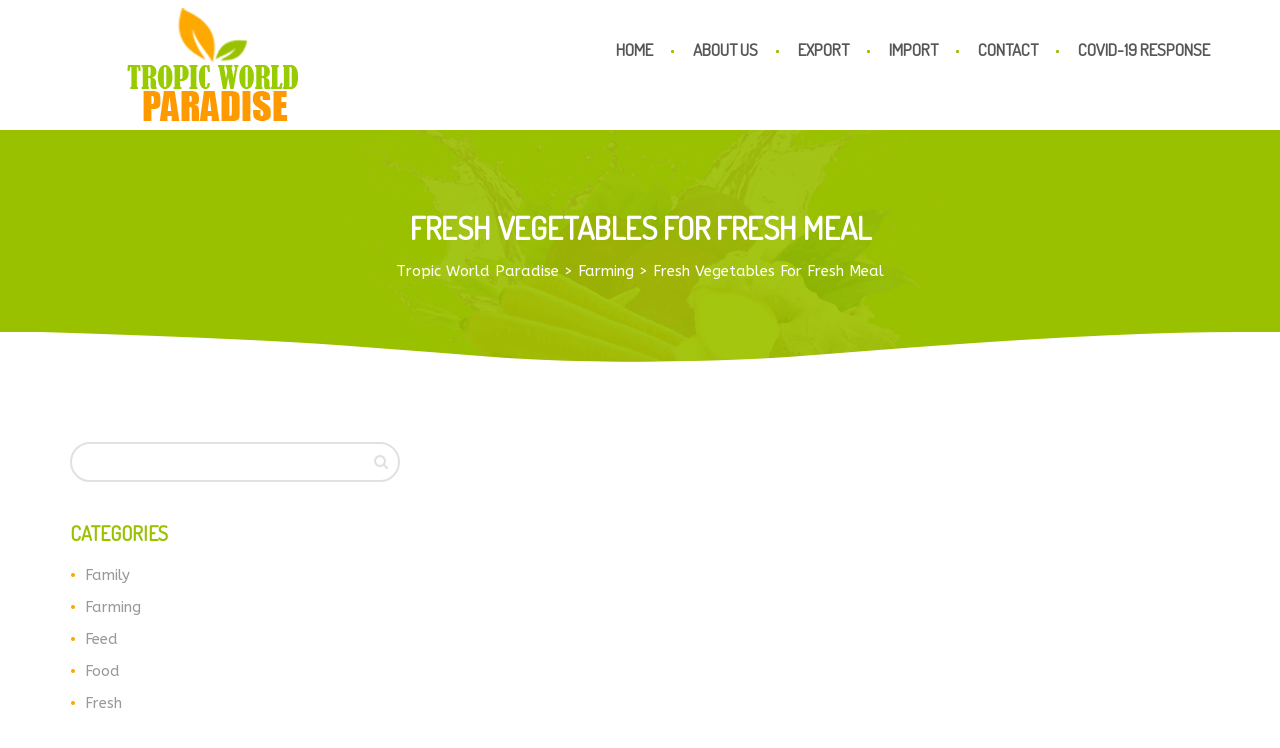

--- FILE ---
content_type: text/html; charset=UTF-8
request_url: https://tropicworldparadise.com/fresh-vegetables-for-fresh-meal/
body_size: 9567
content:

<!doctype html>
<html lang="en-US">
<head>
	<meta charset="UTF-8" />
	<meta name="viewport" content="width=device-width, initial-scale=1.0" />
	<meta http-equiv="X-UA-Compatible" content="IE=edge" />
	<link rel="profile" href="http://gmpg.org/xfn/11" />
	<link rel="pingback" href="https://tropicworldparadise.com/xmlrpc.php" />

			
					<link rel="icon" type="image/png" href="https://tropicworldparadise.com/wp-content/uploads/2018/03/favi.png" />
			
	<title>Fresh Vegetables For Fresh Meal &#8211; Tropic World Paradise</title>
<meta name='robots' content='max-image-preview:large' />
<link rel='dns-prefetch' href='//fonts.googleapis.com' />
<link rel='dns-prefetch' href='//s.w.org' />
<link rel="alternate" type="application/rss+xml" title="Tropic World Paradise &raquo; Feed" href="https://tropicworldparadise.com/feed/" />
<link rel="alternate" type="application/rss+xml" title="Tropic World Paradise &raquo; Comments Feed" href="https://tropicworldparadise.com/comments/feed/" />
<link rel="alternate" type="application/rss+xml" title="Tropic World Paradise &raquo; Fresh Vegetables For Fresh Meal Comments Feed" href="https://tropicworldparadise.com/fresh-vegetables-for-fresh-meal/feed/" />
		<script type="text/javascript">
			window._wpemojiSettings = {"baseUrl":"https:\/\/s.w.org\/images\/core\/emoji\/13.0.1\/72x72\/","ext":".png","svgUrl":"https:\/\/s.w.org\/images\/core\/emoji\/13.0.1\/svg\/","svgExt":".svg","source":{"concatemoji":"https:\/\/tropicworldparadise.com\/wp-includes\/js\/wp-emoji-release.min.js?ver=5.7.14"}};
			!function(e,a,t){var n,r,o,i=a.createElement("canvas"),p=i.getContext&&i.getContext("2d");function s(e,t){var a=String.fromCharCode;p.clearRect(0,0,i.width,i.height),p.fillText(a.apply(this,e),0,0);e=i.toDataURL();return p.clearRect(0,0,i.width,i.height),p.fillText(a.apply(this,t),0,0),e===i.toDataURL()}function c(e){var t=a.createElement("script");t.src=e,t.defer=t.type="text/javascript",a.getElementsByTagName("head")[0].appendChild(t)}for(o=Array("flag","emoji"),t.supports={everything:!0,everythingExceptFlag:!0},r=0;r<o.length;r++)t.supports[o[r]]=function(e){if(!p||!p.fillText)return!1;switch(p.textBaseline="top",p.font="600 32px Arial",e){case"flag":return s([127987,65039,8205,9895,65039],[127987,65039,8203,9895,65039])?!1:!s([55356,56826,55356,56819],[55356,56826,8203,55356,56819])&&!s([55356,57332,56128,56423,56128,56418,56128,56421,56128,56430,56128,56423,56128,56447],[55356,57332,8203,56128,56423,8203,56128,56418,8203,56128,56421,8203,56128,56430,8203,56128,56423,8203,56128,56447]);case"emoji":return!s([55357,56424,8205,55356,57212],[55357,56424,8203,55356,57212])}return!1}(o[r]),t.supports.everything=t.supports.everything&&t.supports[o[r]],"flag"!==o[r]&&(t.supports.everythingExceptFlag=t.supports.everythingExceptFlag&&t.supports[o[r]]);t.supports.everythingExceptFlag=t.supports.everythingExceptFlag&&!t.supports.flag,t.DOMReady=!1,t.readyCallback=function(){t.DOMReady=!0},t.supports.everything||(n=function(){t.readyCallback()},a.addEventListener?(a.addEventListener("DOMContentLoaded",n,!1),e.addEventListener("load",n,!1)):(e.attachEvent("onload",n),a.attachEvent("onreadystatechange",function(){"complete"===a.readyState&&t.readyCallback()})),(n=t.source||{}).concatemoji?c(n.concatemoji):n.wpemoji&&n.twemoji&&(c(n.twemoji),c(n.wpemoji)))}(window,document,window._wpemojiSettings);
		</script>
		<style type="text/css">
img.wp-smiley,
img.emoji {
	display: inline !important;
	border: none !important;
	box-shadow: none !important;
	height: 1em !important;
	width: 1em !important;
	margin: 0 .07em !important;
	vertical-align: -0.1em !important;
	background: none !important;
	padding: 0 !important;
}
</style>
	<link rel='stylesheet' id='wp-block-library-css'  href='https://tropicworldparadise.com/wp-includes/css/dist/block-library/style.min.css?ver=5.7.14' type='text/css' media='all' />
<link rel='stylesheet' id='wc-block-style-css'  href='https://tropicworldparadise.com/wp-content/plugins/woocommerce/packages/woocommerce-blocks/build/style.css?ver=2.4.5' type='text/css' media='all' />
<link rel='stylesheet' id='slick-style-css'  href='https://tropicworldparadise.com/wp-content/plugins/amy-testimonials/assets/css/vendor/slick.css?ver=5.7.14' type='text/css' media='all' />
<link rel='stylesheet' id='slick-theme-css'  href='https://tropicworldparadise.com/wp-content/plugins/amy-testimonials/assets/css/vendor/slick-theme.css?ver=5.7.14' type='text/css' media='all' />
<link rel='stylesheet' id='fancybox-css'  href='https://tropicworldparadise.com/wp-content/plugins/amy-testimonials/assets/css/vendor/jquery.fancybox.css?ver=5.7.14' type='text/css' media='all' />
<link rel='stylesheet' id='amy-testimonial-style-css'  href='https://tropicworldparadise.com/wp-content/plugins/amy-testimonials/assets/css/style.css?ver=5.7.14' type='text/css' media='all' />
<link rel='stylesheet' id='amy-user-style-css'  href='https://tropicworldparadise.com/wp-content/plugins/amy-user/assets/css/style.css?ver=5.7.14' type='text/css' media='all' />
<link rel='stylesheet' id='contact-form-7-css'  href='https://tropicworldparadise.com/wp-content/plugins/contact-form-7/includes/css/styles.css?ver=5.1.5' type='text/css' media='all' />
<link rel='stylesheet' id='rs-plugin-settings-css'  href='https://tropicworldparadise.com/wp-content/plugins/revslider/public/assets/css/settings.css?ver=5.4.6.4' type='text/css' media='all' />
<style id='rs-plugin-settings-inline-css' type='text/css'>
#rs-demo-id {}
</style>
<link rel='stylesheet' id='amy-woocommerce-css'  href='//tropicworldparadise.com/wp-content/themes/amy-organic/css/vendor/woocommerce.css?ver=3.8.3' type='text/css' media='all' />
<style id='woocommerce-inline-inline-css' type='text/css'>
.woocommerce form .form-row .required { visibility: visible; }
</style>
<link rel='stylesheet' id='amy-organic-web-fonts-css'  href='//fonts.googleapis.com/css?family=ABeeZee%3A400%7CDosis%3A400&#038;subset=latin&#038;ver=1.0.0' type='text/css' media='all' />
<link rel='stylesheet' id='font-awesome-css'  href='https://tropicworldparadise.com/wp-content/plugins/js_composer/assets/lib/bower/font-awesome/css/font-awesome.min.css?ver=5.4.5' type='text/css' media='all' />
<link rel='stylesheet' id='animate-css'  href='https://tropicworldparadise.com/wp-content/themes/amy-organic/css/vendor/animate.css?ver=1.0.0' type='text/css' media='all' />
<link rel='stylesheet' id='amy-organic-style-css'  href='https://tropicworldparadise.com/wp-content/themes/amy-organic/css/style.css?ver=1.0.0' type='text/css' media='all' />
<style id='amy-organic-style-inline-css' type='text/css'>
#amy-site-logo img { padding-top: 5px; padding-bottom: 5px; }
#amy-site-nav > ul > li > .amy-link, #amy-site-logo a { line-height: 100px; }
#amy-site-nav > ul > li > .amy-link:before { top: 50px; }
.amy-top-bar-right-float #amy-site-nav > ul > li > .amy-link, .amy-top-bar-float #amy-site-nav > ul > li > .amy-link { line-height: 64px; }
.amy-top-bar-right-float #amy-site-nav > ul > li > .amy-link:before, .amy-top-bar-float #amy-site-nav > ul > li > .amy-link:before { top: 30.5px; }
#page-header { background-image: url(https://tropicworldparadise.com//wp-content/uploads/2018/03/image_55.png); background-repeat: no-repeat; background-position: center center; background-size: initial; background-color: #9ac100; }
body { font-family: "ABeeZee", Arial, sans-serif;font-size: 15px;font-style: normal;font-weight: 400; }
.box-phone { font-family: "Dosis", Arial, sans-serif;font-size: 16;font-style: normal;font-weight: 400; }
@media (max-width: 990px) {
#amy-site-nav { display: none; }
#amy-top-bar { display: none; }
#amy-menu-toggle { display: block; }
#amy-site-logo a { line-height: 80px; }
}

</style>
<link rel='stylesheet' id='bsf-Defaults-css'  href='https://tropicworldparadise.com/wp-content/uploads/smile_fonts/Defaults/Defaults.css?ver=5.7.14' type='text/css' media='all' />
<script type='text/javascript' src='https://tropicworldparadise.com/wp-includes/js/jquery/jquery.min.js?ver=3.5.1' id='jquery-core-js'></script>
<script type='text/javascript' src='https://tropicworldparadise.com/wp-includes/js/jquery/jquery-migrate.min.js?ver=3.3.2' id='jquery-migrate-js'></script>
<script type='text/javascript' src='https://tropicworldparadise.com/wp-content/plugins/revslider/public/assets/js/jquery.themepunch.tools.min.js?ver=5.4.6.4' id='tp-tools-js'></script>
<script type='text/javascript' src='https://tropicworldparadise.com/wp-content/plugins/revslider/public/assets/js/jquery.themepunch.revolution.min.js?ver=5.4.6.4' id='revmin-js'></script>
<script type='text/javascript' src='https://tropicworldparadise.com/wp-content/plugins/woocommerce/assets/js/jquery-blockui/jquery.blockUI.min.js?ver=2.70' id='jquery-blockui-js'></script>
<script type='text/javascript' id='wc-add-to-cart-js-extra'>
/* <![CDATA[ */
var wc_add_to_cart_params = {"ajax_url":"\/wp-admin\/admin-ajax.php","wc_ajax_url":"\/?wc-ajax=%%endpoint%%","i18n_view_cart":"View cart","cart_url":"https:\/\/tropicworldparadise.com","is_cart":"","cart_redirect_after_add":"no"};
/* ]]> */
</script>
<script type='text/javascript' src='https://tropicworldparadise.com/wp-content/plugins/woocommerce/assets/js/frontend/add-to-cart.min.js?ver=3.8.3' id='wc-add-to-cart-js'></script>
<script type='text/javascript' src='https://tropicworldparadise.com/wp-content/plugins/js_composer/assets/js/vendors/woocommerce-add-to-cart.js?ver=5.4.5' id='vc_woocommerce-add-to-cart-js-js'></script>
<script type='text/javascript' id='amy-organic-woocommerce-script-js-extra'>
/* <![CDATA[ */
var amy_wc = {"product_added":"Product added!"};
/* ]]> */
</script>
<script type='text/javascript' src='https://tropicworldparadise.com/wp-content/themes/amy-organic/js/vendor/woocommerce.js?ver=1.0.0' id='amy-organic-woocommerce-script-js'></script>
<script type='text/javascript' src='https://tropicworldparadise.com/wp-content/themes/amy-organic/js/vendor/jquery.easing.js?ver=1.4.0' id='jquery-easing-js'></script>
<script type='text/javascript' src='https://tropicworldparadise.com/wp-content/themes/amy-organic/js/vendor/superfish.js?ver=1.7.9' id='jquery-superfish-js'></script>
<script type='text/javascript' src='https://tropicworldparadise.com/wp-content/themes/amy-organic/js/vendor/imagesloaded.pkgd.js?ver=4.1.1' id='imagesloaded-pkgd-js'></script>
<script type='text/javascript' src='https://tropicworldparadise.com/wp-content/themes/amy-organic/js/vendor/isotope.pkgd.js?ver=3.0.1' id='isotope-pkgd-js'></script>
<script type='text/javascript' src='https://tropicworldparadise.com/wp-content/themes/amy-organic/js/vendor/amyui-fancy-select.js?ver=1.0.0' id='amyui-fancy-select-js'></script>
<script type='text/javascript' src='https://tropicworldparadise.com/wp-content/themes/amy-organic/js/vendor/amyui-number-input.js?ver=1.0.0' id='amyui-number-input-js'></script>
<script type='text/javascript' src='https://tropicworldparadise.com/wp-content/themes/amy-organic/js/vendor/jquery.countdown.min.js?ver=2.2.0' id='jquery-countdown-js'></script>
<script type='text/javascript' id='amy-organic-script-js-extra'>
/* <![CDATA[ */
var amy_script = {"ajax_url":"https:\/\/tropicworldparadise.com\/wp-admin\/admin-ajax.php","viewport":"990","add_to_cart":"Add to cart","add_to_wishlist":"Add to Wishlist","compare":"Compare","added_to_wishlist":"Added to Wishlist"};
/* ]]> */
</script>
<script type='text/javascript' src='https://tropicworldparadise.com/wp-content/themes/amy-organic/js/theme.js?ver=1.0.0' id='amy-organic-script-js'></script>
<link rel="https://api.w.org/" href="https://tropicworldparadise.com/wp-json/" /><link rel="alternate" type="application/json" href="https://tropicworldparadise.com/wp-json/wp/v2/posts/41" /><link rel="EditURI" type="application/rsd+xml" title="RSD" href="https://tropicworldparadise.com/xmlrpc.php?rsd" />
<link rel="wlwmanifest" type="application/wlwmanifest+xml" href="https://tropicworldparadise.com/wp-includes/wlwmanifest.xml" /> 
<meta name="generator" content="WordPress 5.7.14" />
<meta name="generator" content="WooCommerce 3.8.3" />
<link rel="canonical" href="https://tropicworldparadise.com/fresh-vegetables-for-fresh-meal/" />
<link rel='shortlink' href='https://tropicworldparadise.com/?p=41' />
<link rel="alternate" type="application/json+oembed" href="https://tropicworldparadise.com/wp-json/oembed/1.0/embed?url=https%3A%2F%2Ftropicworldparadise.com%2Ffresh-vegetables-for-fresh-meal%2F" />
<link rel="alternate" type="text/xml+oembed" href="https://tropicworldparadise.com/wp-json/oembed/1.0/embed?url=https%3A%2F%2Ftropicworldparadise.com%2Ffresh-vegetables-for-fresh-meal%2F&#038;format=xml" />
	<noscript><style>.woocommerce-product-gallery{ opacity: 1 !important; }</style></noscript>
	<style type="text/css">.recentcomments a{display:inline !important;padding:0 !important;margin:0 !important;}</style><meta name="generator" content="Powered by WPBakery Page Builder - drag and drop page builder for WordPress."/>
<!--[if lte IE 9]><link rel="stylesheet" type="text/css" href="https://tropicworldparadise.com/wp-content/plugins/js_composer/assets/css/vc_lte_ie9.min.css" media="screen"><![endif]--><meta name="generator" content="Powered by Slider Revolution 5.4.6.4 - responsive, Mobile-Friendly Slider Plugin for WordPress with comfortable drag and drop interface." />
<script type="text/javascript">function setREVStartSize(e){
				try{ var i=jQuery(window).width(),t=9999,r=0,n=0,l=0,f=0,s=0,h=0;					
					if(e.responsiveLevels&&(jQuery.each(e.responsiveLevels,function(e,f){f>i&&(t=r=f,l=e),i>f&&f>r&&(r=f,n=e)}),t>r&&(l=n)),f=e.gridheight[l]||e.gridheight[0]||e.gridheight,s=e.gridwidth[l]||e.gridwidth[0]||e.gridwidth,h=i/s,h=h>1?1:h,f=Math.round(h*f),"fullscreen"==e.sliderLayout){var u=(e.c.width(),jQuery(window).height());if(void 0!=e.fullScreenOffsetContainer){var c=e.fullScreenOffsetContainer.split(",");if (c) jQuery.each(c,function(e,i){u=jQuery(i).length>0?u-jQuery(i).outerHeight(!0):u}),e.fullScreenOffset.split("%").length>1&&void 0!=e.fullScreenOffset&&e.fullScreenOffset.length>0?u-=jQuery(window).height()*parseInt(e.fullScreenOffset,0)/100:void 0!=e.fullScreenOffset&&e.fullScreenOffset.length>0&&(u-=parseInt(e.fullScreenOffset,0))}f=u}else void 0!=e.minHeight&&f<e.minHeight&&(f=e.minHeight);e.c.closest(".rev_slider_wrapper").css({height:f})					
				}catch(d){console.log("Failure at Presize of Slider:"+d)}
			};</script>
<noscript><style type="text/css"> .wpb_animate_when_almost_visible { opacity: 1; }</style></noscript></head>

<body class="post-template-default single single-post postid-41 single-format-video theme-amy-organic woocommerce-no-js amy-left-logo amy-float-menu wpb-js-composer js-comp-ver-5.4.5 vc_responsive">
	<div id="page" class="hfeed site">
		
			<div id="amy-top-bar">
				<div class="container">
					<div class="amy-inner">
																							</div>
				</div>
			</div>

					
<!-- begin header -->
<header id="masthead" class="site-header  ">
	<div class="container">
		<div class="amy-inner">

			<!-- begin logo -->
			<div id="amy-site-logo">

	<a href="https://tropicworldparadise.com/" >
<img class="amy-logo amy-logo1x" src="https://tropicworldparadise.com/wp-content/uploads/2018/03/TROLOGO.png" alt="Tropic World Paradise" />


</a>

</div>			<!-- end logo -->

						<!-- begin main menu -->
			<nav id="amy-site-nav">
<ul id="menu-main-menu" class="main-navigation sf-menu"><li id="menu-item-99" class="menu-item menu-item-type-post_type menu-item-object-page menu-item-home menu-item-99 amy-depth-0"><a href="https://tropicworldparadise.com/" class="amy-link amy-link-depth-0 amy-sticky-item">Home</a></li>
<li id="menu-item-102" class="menu-item menu-item-type-post_type menu-item-object-page menu-item-102 amy-depth-0"><a href="https://tropicworldparadise.com/about-us/" class="amy-link amy-link-depth-0 amy-sticky-item">About Us</a></li>
<li id="menu-item-289" class="menu-item menu-item-type-custom menu-item-object-custom menu-item-289 amy-depth-0"><a href="https://tropicworldparadise.com/product-category/export/" class="amy-link amy-link-depth-0 amy-sticky-item">Export</a></li>
<li id="menu-item-290" class="menu-item menu-item-type-custom menu-item-object-custom menu-item-290 amy-depth-0"><a href="https://tropicworldparadise.com/product-category/import/" class="amy-link amy-link-depth-0 amy-sticky-item">Import</a></li>
<li id="menu-item-103" class="menu-item menu-item-type-post_type menu-item-object-page menu-item-103 amy-depth-0"><a href="https://tropicworldparadise.com/contact-us/" class="amy-link amy-link-depth-0 amy-sticky-item">Contact</a></li>
<li id="menu-item-359" class="menu-item menu-item-type-post_type menu-item-object-page menu-item-359 amy-depth-0"><a href="https://tropicworldparadise.com/covid-19-response/" class="amy-link amy-link-depth-0 amy-sticky-item">COVID-19 Response</a></li>
</ul>
</nav>			<!-- end main menu -->

			<div id="amy-menu-toggle"><a><span></span></a></div>		</div>
	</div>
</header>
<!-- end header -->

		<div id="amy-navigation-mobile">
	<div class="container">
		<div class="amy-menu-wrapper">
<div class="menu-main-menu-container"><ul id="menu-main-menu-1" class="menu"><li class="menu-item menu-item-type-post_type menu-item-object-page menu-item-home menu-item-99"><a href="https://tropicworldparadise.com/">Home</a></li>
<li class="menu-item menu-item-type-post_type menu-item-object-page menu-item-102"><a href="https://tropicworldparadise.com/about-us/">About Us</a></li>
<li class="menu-item menu-item-type-custom menu-item-object-custom menu-item-289"><a href="https://tropicworldparadise.com/product-category/export/">Export</a></li>
<li class="menu-item menu-item-type-custom menu-item-object-custom menu-item-290"><a href="https://tropicworldparadise.com/product-category/import/">Import</a></li>
<li class="menu-item menu-item-type-post_type menu-item-object-page menu-item-103"><a href="https://tropicworldparadise.com/contact-us/">Contact</a></li>
<li class="menu-item menu-item-type-post_type menu-item-object-page menu-item-359"><a href="https://tropicworldparadise.com/covid-19-response/">COVID-19 Response</a></li>
</ul></div>
		</div>
	</div>
</div>
		<div id="main">
			<div id="content" class="site-content">


<section id="page-header" class="lg-padding amy-section-curved">
	<div class="container">
		<h1 class="page-title">
			Fresh Vegetables For Fresh Meal		</h1>

		
			<div class="amy-breadcrumb">
				<span property="itemListElement" typeof="ListItem"><a property="item" typeof="WebPage" title="Go to Tropic World Paradise." href="https://tropicworldparadise.com" class="home" ><span property="name">Tropic World Paradise</span></a><meta property="position" content="1"></span> &gt; <span property="itemListElement" typeof="ListItem"><a property="item" typeof="WebPage" title="Go to the Farming category archives." href="https://tropicworldparadise.com/category/farming/" class="taxonomy category" ><span property="name">Farming</span></a><meta property="position" content="2"></span> &gt; <span class="post post-post current-item">Fresh Vegetables For Fresh Meal</span>			</div>

				</div>
</section>

	<section class="maincontent blog-default single-post lg-padding">
		<div class="container">
			<div class="row">
							<div class="col-md-4 amy-sidebar-clear">
				<div class="page-sidebar sidebar-left">
					
<aside id="sidebar">
	<div class="amy-widget widget_search">
<form action="https://tropicworldparadise.com/" id="searchform" name="searchform" class="search-form" method="get">
	<input type="text" name="s" class="search-field" placeholder="" />
	<button type="submit" class="fa fa-search"></button>
</form>
<div class="clear"></div></div><div class="amy-widget widget_categories"><div class="amy-widget-title"><h4>Categories</h4></div>
			<ul>
					<li class="cat-item cat-item-16"><a href="https://tropicworldparadise.com/category/family/">Family</a>
</li>
	<li class="cat-item cat-item-17"><a href="https://tropicworldparadise.com/category/farming/">Farming</a>
</li>
	<li class="cat-item cat-item-18"><a href="https://tropicworldparadise.com/category/feed/">Feed</a>
</li>
	<li class="cat-item cat-item-19"><a href="https://tropicworldparadise.com/category/food/">Food</a>
</li>
	<li class="cat-item cat-item-20"><a href="https://tropicworldparadise.com/category/fresh/">Fresh</a>
</li>
	<li class="cat-item cat-item-21"><a href="https://tropicworldparadise.com/category/fruits/">Fruits</a>
</li>
	<li class="cat-item cat-item-22"><a href="https://tropicworldparadise.com/category/organic/">Organic</a>
</li>
	<li class="cat-item cat-item-1"><a href="https://tropicworldparadise.com/category/uncategorized/">Uncategorized</a>
</li>
			</ul>

			<div class="clear"></div></div><div class="amy-widget amy-widget-list"><div class="amy-widget amy-widget-list "><h4 class="amy-title amy-widget-title">RECENT POST</h4><div class="entry-item"><div class="entry-thumb"><img width="70" height="70" src="https://tropicworldparadise.com/wp-content/uploads/2018/03/image_42-150x150.jpg" class="attachment-70x96 size-70x96 wp-post-image" alt="" loading="lazy" srcset="https://tropicworldparadise.com/wp-content/uploads/2018/03/image_42-150x150.jpg 150w, https://tropicworldparadise.com/wp-content/uploads/2018/03/image_42-300x300.jpg 300w, https://tropicworldparadise.com/wp-content/uploads/2018/03/image_42-100x100.jpg 100w" sizes="(max-width: 70px) 100vw, 70px" /></div><div class="entry-content"><h2 class="entry-title"><a href="https://tropicworldparadise.com/fresh-vegetables-for-fresh-meal/">Fresh Vegetables For Fresh Meal</a></h2><div class="entry-meta"><span class="entry-date">March 4, 2018</span></div></div><div class="clearfix"></div></div></div><div class="clear"></div></div><div class="amy-widget widget_archive"><div class="amy-widget-title"><h4>Archives</h4></div>
			<ul>
					<li><a href='https://tropicworldparadise.com/2018/03/'>March 2018</a></li>
			</ul>

			<div class="clear"></div></div><div class="amy-widget widget_tag_cloud"><div class="amy-widget-title"><h4>POPULAR TAGS</h4></div><div class="tagcloud"><a href="https://tropicworldparadise.com/tag/family/" class="tag-cloud-link tag-link-36 tag-link-position-1" style="font-size: 12pt;" aria-label="Family (3 items)">Family</a>
<a href="https://tropicworldparadise.com/tag/farming/" class="tag-cloud-link tag-link-37 tag-link-position-2" style="font-size: 22pt;" aria-label="Farming (7 items)">Farming</a>
<a href="https://tropicworldparadise.com/tag/feed/" class="tag-cloud-link tag-link-42 tag-link-position-3" style="font-size: 12pt;" aria-label="Feed (3 items)">Feed</a>
<a href="https://tropicworldparadise.com/tag/food/" class="tag-cloud-link tag-link-40 tag-link-position-4" style="font-size: 15.333333333333pt;" aria-label="Food (4 items)">Food</a>
<a href="https://tropicworldparadise.com/tag/fresh/" class="tag-cloud-link tag-link-39 tag-link-position-5" style="font-size: 15.333333333333pt;" aria-label="Fresh (4 items)">Fresh</a>
<a href="https://tropicworldparadise.com/tag/fruits/" class="tag-cloud-link tag-link-41 tag-link-position-6" style="font-size: 8pt;" aria-label="Fruits (2 items)">Fruits</a>
<a href="https://tropicworldparadise.com/tag/organic/" class="tag-cloud-link tag-link-38 tag-link-position-7" style="font-size: 18pt;" aria-label="Organic (5 items)">Organic</a>
<a href="https://tropicworldparadise.com/tag/video/" class="tag-cloud-link tag-link-35 tag-link-position-8" style="font-size: 15.333333333333pt;" aria-label="Video (4 items)">Video</a></div>
<div class="clear"></div></div><div class="amy-widget amy-widget-module"><div class=" instagram "><h4 class="amy-title amy-widget-title">INSTAGRAM PHOTOS</h4><p>No data</p></div><div class="clear"></div></div><div class="amy-widget widget_recent_comments"><div class="amy-widget-title"><h4>Recent Comments</h4></div><ul id="recentcomments"><li class="recentcomments"><span class="comment-author-link">Soluta Nobis</span> on <a href="https://tropicworldparadise.com/eight-methods-to-choose-fresh-food/#comment-35">Eight Methods To Choose Fresh Food</a></li><li class="recentcomments"><span class="comment-author-link">Est Laborum</span> on <a href="https://tropicworldparadise.com/eight-methods-to-choose-fresh-food/#comment-34">Eight Methods To Choose Fresh Food</a></li><li class="recentcomments"><span class="comment-author-link">Ducimus Qui</span> on <a href="https://tropicworldparadise.com/eight-methods-to-choose-fresh-food/#comment-33">Eight Methods To Choose Fresh Food</a></li><li class="recentcomments"><span class="comment-author-link">Accusantium</span> on <a href="https://tropicworldparadise.com/tomatoes-in-the-organic-farm/#comment-26">Tomatoes In The Organic Farm</a></li><li class="recentcomments"><span class="comment-author-link">Voluptate Velit</span> on <a href="https://tropicworldparadise.com/red-meat-for-the-dinner/#comment-44">Red Meat For The Dinner</a></li></ul><div class="clear"></div></div></aside>
				</div>
			</div>

			
				<div class="col-md-8">
					<div class="page-content">
						
<article id="post-41" class="post-41 post type-post status-publish format-video has-post-thumbnail hentry category-farming category-uncategorized tag-video post_format-post-format-video">
	<div class="entry-media"><div class="amy-organic-responsive-embed"><iframe width="1170" height="658" src="https://www.youtube.com/embed/A2GkPda6-Zs?feature=oembed" frameborder="0" allowfullscreen></iframe></div></div>
	<header class="entry-header">
		
		<div class="entry-meta">
			<span class="entry-author-link author vcard"><a class="url fn n" href="https://tropicworldparadise.com/author/admin/">admin</a></span><span class="entry-date"><a href="https://tropicworldparadise.com/fresh-vegetables-for-fresh-meal/">March 4, 2018</a></span><span class="entry-cat-links"><a href="https://tropicworldparadise.com/category/farming/" rel="category tag">Farming</a>, <a href="https://tropicworldparadise.com/category/uncategorized/" rel="category tag">Uncategorized</a></span><span class="entry-comments-link"><a href="https://tropicworldparadise.com/fresh-vegetables-for-fresh-meal/#respond">0 Comment</a></span>		</div>
	</header>

			<div class="entry-content">
			<p>At vero eos et accusamus et iusto odio dignissimos ducimus qui blanditiis praesentium voluptatum deleniti atque corrupti quos dolores et quas molestias excepturi sint occaecati cupiditate non provident.</p>
<p>Similique sunt in culpa qui officia deserunt mollitia animi, id est laborum et dolorum fuga. Et harum quidem rerum facilis est et expedita distinctio. Nam libero tempore, cum soluta nobis est eligendi optio cumque nihil impedit quo minus id quod maxime placeat facere possimus, omnis voluptas assumenda est, omnis dolor repellendus.</p>

					</div>
	
	
			<footer class="entry-footer">
				<div class="amy-footer-meta">
					<div class="entry-tags"><span class="tag-links"><a href="https://tropicworldparadise.com/tag/video/" rel="tag">Video</a></span></div>					
		<div class="amy-post-share amy-social-icons">
			<span class="amy-post-share-title">Share:</span>
			<a href="https://www.facebook.com/sharer.php?u=https://tropicworldparadise.com/fresh-vegetables-for-fresh-meal/" target="_blank"><i class="fa fa-facebook"></i></a>
			<a href="https://www.twitter.com/share.php?url=https://tropicworldparadise.com/fresh-vegetables-for-fresh-meal/" target="_blank"><i class="fa fa-twitter"></i></a>
			<a href="https://plus.google.com/share.php?url=https://tropicworldparadise.com/fresh-vegetables-for-fresh-meal/" target="_blank"><i class="fa fa-google-plus"></i></a>
			<a href="https://pinterest.com/pin/create/link?url=https://tropicworldparadise.com/fresh-vegetables-for-fresh-meal/" target="_blank"><i class="fa fa-pinterest"></i></a>
		</div>

						</div>

							</footer>

			</article>

		<nav class="post-navigation" role="navigation">
			<div class="nav-previous">
				<a href="https://tropicworldparadise.com/organic-and-its-advantages/" rel="prev"><i class="fa fa-angle-left"></i> Previous Post<br /><strong>Organic and its advantages</strong></a>			</div>
			<div class="nav-next">
				<a href="https://tropicworldparadise.com/red-meat-for-the-dinner/" rel="next">Next Post <i class="fa fa-angle-right"></i><br /><strong>Red Meat For The Dinner</strong></a>			</div>
		</nav>

		
<div id="comments" class="comments-area">
	
	
		<div id="respond" class="comment-respond">
		<h3 id="reply-title" class="comment-reply-title">Write a comment <small><a rel="nofollow" id="cancel-comment-reply-link" href="/fresh-vegetables-for-fresh-meal/#respond" style="display:none;">Cancel reply</a></small></h3><form action="https://tropicworldparadise.com/wp-comments-post.php" method="post" id="commentform" class="comment-form" ><p class="comment-notes"><span id="email-notes">Your email address will not be published.</span> Required fields are marked <span class="required">*</span></p><div class="row"><div class="col-md-4"><p class="comment-form-author"><label for="author">Name <span class="required">*</span></label><input type="text" value="" id="author" name="author" size="30" maxlength="245" aria-required="true" required="required" /></p></div>
<div class="col-md-4"><p class="comment-form-email"><label for="email">Email <span class="required">*</span></label><input type="email" value="" id="email" name="email" size="30" maxlength="100" aria-describedby="email-notes" aria-required="true" required="required"/></p></div>
<div class="col-md-4"><p class="comment-form-url"><label for="url">Website</label><input type="url" value="" id="url" name="url" size="30" maxlength="200" /></p></div></div>
<p class="comment-form-cookies-consent"><input id="wp-comment-cookies-consent" name="wp-comment-cookies-consent" type="checkbox" value="yes" /> <label for="wp-comment-cookies-consent">Save my name, email, and website in this browser for the next time I comment.</label></p>
<p class="comment-form-comment"><label for="comment">Comment <span class="required">*</span></label><textarea name="comment" id="comment" cols="45" rows="8" aria-required="true" required="required"></textarea><p class="form-submit"><input name="submit" type="submit" id="submit" class="submit" value="Post Comment" /> <input type='hidden' name='comment_post_ID' value='41' id='comment_post_ID' />
<input type='hidden' name='comment_parent' id='comment_parent' value='0' />
</p></form>	</div><!-- #respond -->
	</div>
					</div>
				</div>

							</div>
		</div>
	</section>


			</div>
		</div>

		
			<div id="amy-footer-widgets-before" class="amy-footer-widgets-before lg-padding amy-section-curved">
				<div class="container">
					<div class="amy-widget widget_mc4wp_form_widget"><div class="amy-widget-title"><h4>Newsletter</h4></div><script>(function() {
	if (!window.mc4wp) {
		window.mc4wp = {
			listeners: [],
			forms    : {
				on: function (event, callback) {
					window.mc4wp.listeners.push({
						event   : event,
						callback: callback
					});
				}
			}
		}
	}
})();
</script><!-- Mailchimp for WordPress v4.7 - https://wordpress.org/plugins/mailchimp-for-wp/ --><form id="mc4wp-form-1" class="mc4wp-form mc4wp-form-88" method="post" data-id="88" data-name="Form" ><div class="mc4wp-form-fields"><p>
	<label>Email address: </label>
	<input type="email" name="EMAIL" placeholder="Your email address" required />
</p>

<p>
	<input type="submit" value="Sign up" />
</p></div><label style="display: none !important;">Leave this field empty if you're human: <input type="text" name="_mc4wp_honeypot" value="" tabindex="-1" autocomplete="off" /></label><input type="hidden" name="_mc4wp_timestamp" value="1769011884" /><input type="hidden" name="_mc4wp_form_id" value="88" /><input type="hidden" name="_mc4wp_form_element_id" value="mc4wp-form-1" /><div class="mc4wp-response"></div></form><!-- / Mailchimp for WordPress Plugin --><div class="clear"></div></div>				</div>
			</div>

			
					<div id="amy-footer-wdigets" class="amy-footer">
				<div class="container">
					<div class="row">
													<div class="col-md-4 amy-footer-left amy-widgets-1">
								<div class="amy-widget amy-widget-module"><div class=" about "><div class="footer-logo"><a href="https://tropicworldparadise.com/"><img width="280" height="120" src="https://tropicworldparadise.com/wp-content/uploads/2018/03/TROLOGO.png" class="attachment-full size-full" alt="" loading="lazy" /></a></div></div><div class="clear"></div></div><div class="amy-widget amy-widget-module"><div class=" contact "><h4 class="amy-title amy-widget-title">Contact Us</h4><div class="vcard"><div class="adr">Tropic World Paradise</div><div class="url">www.tropicworldparadise.com</div><div class="tel">Tel: +421 </div><div class="email">info@tropicworldparadise.com</div></div></div><div class="clear"></div></div>							</div>

							<div class="col-md-8 amy-footer-right">
								<div class="row amy-footer-widgets">
																			<div class="col-md-4 amy-widgets-2">
																					</div>
																			<div class="col-md-4 amy-widgets-3">
											<div class="amy-widget widget_text"><div class="amy-widget-title"><h4>Branch</h4></div>			<div class="textwidget"><ul>
<li>Tropic World Paradise<br />
Bucharest, Romania</li>
<li>Tropic World Paradise<br />
Singapore</li>
<li>Tropic World Paradise<br />
Hong Kong</li>
<li>Tropic World Paradise<br />
Cairo, Egypt</li>
</ul>
<p>&nbsp;</p>
</div>
		<div class="clear"></div></div>										</div>
																			<div class="col-md-4 amy-widgets-4">
											<div class="amy-widget widget_text"><div class="amy-widget-title"><h4>Find us on</h4></div>			<div class="textwidget"><div class="amy-social-list">

<ul>
<li>
<a href="#"><span class="fa fa-facebook"></span>Facebook</a>
</li>
<li>
<a href="#"><span class="fa fa-twitter"></span>Twitter</a>
</li>

<li>
<a href="#"><span class="fa fa-youtube-play"></span>YouTube</a>
</li>

<li>
<a href="#"><span class="fa fa-google-plus"></span>Google+</a>
</li>

<li>
<a href="#"><span class="fa fa-pinterest"></span>Pinterest</a>
</li>

</ul>

</div></div>
		<div class="clear"></div></div>										</div>
																	</div>

																	<div class="col-md-12 amy-copyright">
										
			<div class="amy-copyright-left pull-left">
												<div class="amy-module amy-module-text " style="">
											Copyright © 2018 Tropic World Paradise. Designed by <a href='http://orangestudioz.com'>OrangeStudioz</a>. All Rights Reserved.									</div>
									</div>

																						</div>
															</div>
											</div>
				</div>
			</div>
		

		
			</div>

	<script>(function() {function addEventListener(element,event,handler) {
	if(element.addEventListener) {
		element.addEventListener(event,handler, false);
	} else if(element.attachEvent){
		element.attachEvent('on'+event,handler);
	}
}function maybePrefixUrlField() {
	if(this.value.trim() !== '' && this.value.indexOf('http') !== 0) {
		this.value = "http://" + this.value;
	}
}

var urlFields = document.querySelectorAll('.mc4wp-form input[type="url"]');
if( urlFields && urlFields.length > 0 ) {
	for( var j=0; j < urlFields.length; j++ ) {
		addEventListener(urlFields[j],'blur',maybePrefixUrlField);
	}
}/* test if browser supports date fields */
var testInput = document.createElement('input');
testInput.setAttribute('type', 'date');
if( testInput.type !== 'date') {

	/* add placeholder & pattern to all date fields */
	var dateFields = document.querySelectorAll('.mc4wp-form input[type="date"]');
	for(var i=0; i<dateFields.length; i++) {
		if(!dateFields[i].placeholder) {
			dateFields[i].placeholder = 'YYYY-MM-DD';
		}
		if(!dateFields[i].pattern) {
			dateFields[i].pattern = '[0-9]{4}-(0[1-9]|1[012])-(0[1-9]|1[0-9]|2[0-9]|3[01])';
		}
	}
}

})();</script>	<script type="text/javascript">
		var c = document.body.className;
		c = c.replace(/woocommerce-no-js/, 'woocommerce-js');
		document.body.className = c;
	</script>
	<script type='text/javascript' src='https://tropicworldparadise.com/wp-content/plugins/amy-testimonials/assets/js/vendor/jquery.validate.min.js?ver=1.15.0' id='jquery-validate-js'></script>
<script type='text/javascript' src='https://tropicworldparadise.com/wp-content/plugins/amy-testimonials/assets/js/vendor/slick.min.js?ver=1.6.0' id='slick-js'></script>
<script type='text/javascript' src='https://tropicworldparadise.com/wp-content/plugins/amy-testimonials/assets/js/vendor/jquery.fancybox.js?ver=2.1.5' id='fancybox-js'></script>
<script type='text/javascript' id='amy-testimonial-script-js-extra'>
/* <![CDATA[ */
var amy_testimonial_script = {"ajax_url":"https:\/\/tropicworldparadise.com\/wp-admin\/admin-ajax.php"};
/* ]]> */
</script>
<script type='text/javascript' src='https://tropicworldparadise.com/wp-content/plugins/amy-testimonials/assets/js/script.js?ver=1.0.0' id='amy-testimonial-script-js'></script>
<script type='text/javascript' id='amy-user-script-js-extra'>
/* <![CDATA[ */
var amy_user_script = {"ajax_url":"https:\/\/tropicworldparadise.com\/wp-admin\/admin-ajax.php","enable_fb_login":"1","fb_app_id":"","enable_google_login":"1","gg_app_id":"","gg_client_id":""};
/* ]]> */
</script>
<script type='text/javascript' src='https://tropicworldparadise.com/wp-content/plugins/amy-user/assets/js/script.js?ver=1.0.0' id='amy-user-script-js'></script>
<script type='text/javascript' id='contact-form-7-js-extra'>
/* <![CDATA[ */
var wpcf7 = {"apiSettings":{"root":"https:\/\/tropicworldparadise.com\/wp-json\/contact-form-7\/v1","namespace":"contact-form-7\/v1"}};
/* ]]> */
</script>
<script type='text/javascript' src='https://tropicworldparadise.com/wp-content/plugins/contact-form-7/includes/js/scripts.js?ver=5.1.5' id='contact-form-7-js'></script>
<script type='text/javascript' src='https://tropicworldparadise.com/wp-content/plugins/woocommerce/assets/js/js-cookie/js.cookie.min.js?ver=2.1.4' id='js-cookie-js'></script>
<script type='text/javascript' id='woocommerce-js-extra'>
/* <![CDATA[ */
var woocommerce_params = {"ajax_url":"\/wp-admin\/admin-ajax.php","wc_ajax_url":"\/?wc-ajax=%%endpoint%%"};
/* ]]> */
</script>
<script type='text/javascript' src='https://tropicworldparadise.com/wp-content/plugins/woocommerce/assets/js/frontend/woocommerce.min.js?ver=3.8.3' id='woocommerce-js'></script>
<script type='text/javascript' id='wc-cart-fragments-js-extra'>
/* <![CDATA[ */
var wc_cart_fragments_params = {"ajax_url":"\/wp-admin\/admin-ajax.php","wc_ajax_url":"\/?wc-ajax=%%endpoint%%","cart_hash_key":"wc_cart_hash_2297b98df4de88935171df86684b741a","fragment_name":"wc_fragments_2297b98df4de88935171df86684b741a","request_timeout":"5000"};
/* ]]> */
</script>
<script type='text/javascript' src='https://tropicworldparadise.com/wp-content/plugins/woocommerce/assets/js/frontend/cart-fragments.min.js?ver=3.8.3' id='wc-cart-fragments-js'></script>
<script type='text/javascript' src='https://tropicworldparadise.com/wp-includes/js/comment-reply.min.js?ver=5.7.14' id='comment-reply-js'></script>
<script type='text/javascript' src='https://tropicworldparadise.com/wp-content/themes/amy-organic/js/vendor/bootstrap-tab.js?ver=3.3.6' id='bootstrap-tab-js'></script>
<script type='text/javascript' src='https://tropicworldparadise.com/wp-includes/js/wp-embed.min.js?ver=5.7.14' id='wp-embed-js'></script>
<script type='text/javascript' id='mc4wp-forms-api-js-extra'>
/* <![CDATA[ */
var mc4wp_forms_config = [];
/* ]]> */
</script>
<script type='text/javascript' src='https://tropicworldparadise.com/wp-content/plugins/mailchimp-for-wp/assets/js/forms-api.min.js?ver=4.7' id='mc4wp-forms-api-js'></script>
<!--[if lte IE 9]>
<script type='text/javascript' src='https://tropicworldparadise.com/wp-content/plugins/mailchimp-for-wp/assets/js/third-party/placeholders.min.js?ver=4.7' id='mc4wp-forms-placeholders-js'></script>
<![endif]-->
 
</body>
</html>


--- FILE ---
content_type: text/html
request_url: https://content.googleapis.com/static/proxy.html?usegapi=1&jsh=m%3B%2F_%2Fscs%2Fabc-static%2F_%2Fjs%2Fk%3Dgapi.lb.en.2kN9-TZiXrM.O%2Fd%3D1%2Frs%3DAHpOoo_B4hu0FeWRuWHfxnZ3V0WubwN7Qw%2Fm%3D__features__
body_size: -189
content:
<!DOCTYPE html>
<html>
<head>
<title></title>
<meta http-equiv="X-UA-Compatible" content="IE=edge" />
<script nonce="UUJhnEtpaubzX43GZBQqog">
  window['startup'] = function() {
    googleapis.server.init();
  };
</script>
<script src="https://apis.google.com/js/googleapis.proxy.js?onload=startup" async defer nonce="UUJhnEtpaubzX43GZBQqog"></script>
</head>
<body>
</body>
</html>


--- FILE ---
content_type: text/css
request_url: https://tropicworldparadise.com/wp-content/themes/amy-organic/css/vendor/woocommerce.css?ver=3.8.3
body_size: 6908
content:
/**
 * WooCommerce Styles
 *
 * Version: 1.0.0
 * License: MIT - http://www.amytheme.com
 */

.select2-container .select2-choice {
	border: 2px solid #e1e1e1;
	padding: 7px 15px;
}

.select2-container.select2-drop-above .select2-choice {
	border: 2px solid #e1e1e1;
	border-top-color: transparent;
}

.select2-container.select2-container-active .select2-choice {
	border-color: #9ac100;
}

.select2-container.select2-dropdown-open .select2-choice {
	border-color: #e1e1e1;
}

.select2-drop {
	margin-top: -2px;
}

.select2-drop-active {
	border: 2px solid #e1e1e1;
	border-top: none;
}

.select2-drop-active.select2-drop.select2-drop-above {
	border-top: 2px solid #e1e1e1;
}

.woocommerce .col2-set,
.woocommerce-page .col2-set {
	width: 100%;
}

.woocommerce .col2-set:before,
.woocommerce .col2-set:after,
.woocommerce-page .col2-set:before,
.woocommerce-page .col2-set:after {
	content: " ";
	display: table;
}

.woocommerce .col2-set:after,
.woocommerce-page .col2-set:after {
	clear: both;
}

.woocommerce .col2-set .col-1,
.woocommerce-page .col2-set .col-1 {
	float: left;
	width: 48%;
}

.woocommerce .col2-set .col-2,
.woocommerce-page .col2-set .col-2 {
	float: right;
	width: 48%;
}

.woocommerce form .form-row:before,
.woocommerce form .form-row:after,
.woocommerce-page form .form-row:before,
.woocommerce-page form .form-row:after {
	content: " ";
	display: table;
}

.woocommerce form .form-row:after,
.woocommerce-page form .form-row:after {
	clear: both;
}

.woocommerce form .form-row label,
.woocommerce-page form .form-row label {
	display: block;
}

.woocommerce form .form-row label.checkbox,
.woocommerce-page form .form-row label.checkbox {
	display: inline;
}

.woocommerce form .form-row select,
.woocommerce-page form .form-row select {
	width: 100%;
}

.woocommerce form .form-row .input-text,
.woocommerce-page form .form-row .input-text {
	box-sizing: border-box;
	width: 100%;
}

.woocommerce form .form-row-first,
.woocommerce form .form-row-last,
.woocommerce-page form .form-row-first,
.woocommerce-page form .form-row-last {
	float: left;
	width: 47%;
	overflow: visible;
}

.woocommerce form .form-row-last,
.woocommerce-page form .form-row-last {
	float: right;
}

.woocommerce form .form-row-wide,
.woocommerce-page form .form-row-wide {
	clear: both;
}

.woocommerce #payment .form-row select,
.woocommerce-page #payment .form-row select {
	width: auto;
}

.woocommerce #payment .wc-terms-and-conditions,
.woocommerce #payment .terms,
.woocommerce-page #payment .wc-terms-and-conditions,
.woocommerce-page #payment .terms {
	text-align: left;
	padding: 0 16px 0 0;
	float: left;
}

.woocommerce #payment #place_order,
.woocommerce-page #payment #place_order {
	float: right;
}

.woocommerce .products,
.woocommerce-page .products {
	clear: both;
}

.woocommerce .products:before,
.woocommerce .products:after,
.woocommerce-page .products:before,
.woocommerce-page .products:after {
	content: " ";
	display: table;
}

.woocommerce .products:after,
.woocommerce-page .products:after {
	clear: both;
}

.woocommerce .products .first,
.woocommerce-page .products .first {
	clear: both;
}

.woocommerce .products .last,
.woocommerce-page .products .last {
	margin-right: 0;
}

.woocommerce .woocommerce-result-count,
.woocommerce-page .woocommerce-result-count {
	float: left;
}

.woocommerce .woocommerce-ordering,
.woocommerce-page .woocommerce-ordering {
	float: right;
}

.woocommerce div.product div.thumbnails:before,
.woocommerce div.product div.thumbnails:after,
.woocommerce #content div.product div.thumbnails:before,
.woocommerce #content div.product div.thumbnails:after,
.woocommerce-page div.product div.thumbnails:before,
.woocommerce-page div.product div.thumbnails:after,
.woocommerce-page #content div.product div.thumbnails:before,
.woocommerce-page #content div.product div.thumbnails:after {
	content: " ";
	display: table;
}

.woocommerce div.product div.thumbnails:after,
.woocommerce #content div.product div.thumbnails:after,
.woocommerce-page div.product div.thumbnails:after,
.woocommerce-page #content div.product div.thumbnails:after {
	clear: both;
}

.woocommerce div.product div.thumbnails a,
.woocommerce #content div.product div.thumbnails a,
.woocommerce-page div.product div.thumbnails a,
.woocommerce-page #content div.product div.thumbnails a {
	float: left;
	width: 30.75%;
	margin-right: 3.8%;
	margin-bottom: 1em;
}

.woocommerce div.product div.thumbnails a.last,
.woocommerce #content div.product div.thumbnails a.last,
.woocommerce-page div.product div.thumbnails a.last,
.woocommerce-page #content div.product div.thumbnails a.last {
	margin-right: 0;
}

.woocommerce div.product div.thumbnails a.first,
.woocommerce #content div.product div.thumbnails a.first,
.woocommerce-page div.product div.thumbnails a.first,
.woocommerce-page #content div.product div.thumbnails a.first {
	clear: both;
}

.woocommerce div.product div.thumbnails.columns-1 a,
.woocommerce #content div.product div.thumbnails.columns-1 a,
.woocommerce-page div.product div.thumbnails.columns-1 a,
.woocommerce-page #content div.product div.thumbnails.columns-1 a {
	width: 100%;
	margin-right: 0;
	float: none;
}

.woocommerce div.product div.thumbnails.columns-2 a,
.woocommerce #content div.product div.thumbnails.columns-2 a,
.woocommerce-page div.product div.thumbnails.columns-2 a,
.woocommerce-page #content div.product div.thumbnails.columns-2 a {
	width: 48%;
}

.woocommerce div.product div.thumbnails.columns-4 a,
.woocommerce #content div.product div.thumbnails.columns-4 a,
.woocommerce-page div.product div.thumbnails.columns-4 a,
.woocommerce-page #content div.product div.thumbnails.columns-4 a {
	width: 22.05%;
}

.woocommerce div.product div.thumbnails.columns-5 a,
.woocommerce #content div.product div.thumbnails.columns-5 a,
.woocommerce-page div.product div.thumbnails.columns-5 a,
.woocommerce-page #content div.product div.thumbnails.columns-5 a {
	width: 16.9%;
}

.woocommerce div.product #reviews .comment:before,
.woocommerce div.product #reviews .comment:after,
.woocommerce #content div.product #reviews .comment:before,
.woocommerce #content div.product #reviews .comment:after,
.woocommerce-page div.product #reviews .comment:before,
.woocommerce-page div.product #reviews .comment:after,
.woocommerce-page #content div.product #reviews .comment:before,
.woocommerce-page #content div.product #reviews .comment:after {
	content: " ";
	display: table;
}

.woocommerce div.product #reviews .comment:after,
.woocommerce #content div.product #reviews .comment:after,
.woocommerce-page div.product #reviews .comment:after,
.woocommerce-page #content div.product #reviews .comment:after {
	clear: both;
}

.woocommerce div.product #reviews .comment img,
.woocommerce #content div.product #reviews .comment img,
.woocommerce-page div.product #reviews .comment img,
.woocommerce-page #content div.product #reviews .comment img {
	float: right;
	height: auto;
}

.woocommerce table.cart img,
.woocommerce #content table.cart img,
.woocommerce-page table.cart img,
.woocommerce-page #content table.cart img {
	height: auto;
}

.woocommerce table.cart td.actions,
.woocommerce #content table.cart td.actions,
.woocommerce-page table.cart td.actions,
.woocommerce-page #content table.cart td.actions {
	text-align: right;
}

.woocommerce table.cart td.actions .input-text,
.woocommerce #content table.cart td.actions .input-text,
.woocommerce-page table.cart td.actions .input-text,
.woocommerce-page #content table.cart td.actions .input-text {
	width: 140px;
	float: left;
	margin-right: 10px;
}

.woocommerce table.cart td.actions .coupon,
.woocommerce #content table.cart td.actions .coupon,
.woocommerce-page table.cart td.actions .coupon,
.woocommerce-page #content table.cart td.actions .coupon {
	float: left;
}

.woocommerce table.cart td.actions .coupon label,
.woocommerce #content table.cart td.actions .coupon label,
.woocommerce-page table.cart td.actions .coupon label,
.woocommerce-page #content table.cart td.actions .coupon label {
	display: none;
}

.woocommerce .cart-collaterals,
.woocommerce-page .cart-collaterals {
	width: 100%;
}

.woocommerce .cart-collaterals:before,
.woocommerce .cart-collaterals:after,
.woocommerce-page .cart-collaterals:before,
.woocommerce-page .cart-collaterals:after {
	content: " ";
	display: table;
}

.woocommerce .cart-collaterals:after,
.woocommerce-page .cart-collaterals:after {
	clear: both;
}

.woocommerce .cart-collaterals .related,
.woocommerce-page .cart-collaterals .related {
	width: 30.75%;
	float: left;
}

.woocommerce .cart-collaterals .cross-sells,
.woocommerce-page .cart-collaterals .cross-sells {
	width: 66.6666%;
	float: left;
}

.woocommerce .cart-collaterals .shipping_calculator,
.woocommerce-page .cart-collaterals .shipping_calculator {
	width: 48%;
	clear: right;
	float: right;
}

.woocommerce .cart-collaterals .shipping_calculator:before,
.woocommerce .cart-collaterals .shipping_calculator:after,
.woocommerce-page .cart-collaterals .shipping_calculator:before,
.woocommerce-page .cart-collaterals .shipping_calculator:after {
	content: " ";
	display: table;
}

.woocommerce .cart-collaterals .shipping_calculator:after,
.woocommerce-page .cart-collaterals .shipping_calculator:after {
	clear: both;
}

.woocommerce .cart-collaterals .shipping_calculator .col2-set .col-1,
.woocommerce .cart-collaterals .shipping_calculator .col2-set .col-2,
.woocommerce-page .cart-collaterals .shipping_calculator .col2-set .col-1,
.woocommerce-page .cart-collaterals .shipping_calculator .col2-set .col-2 {
	width: 47%;
}

.woocommerce .cart-collaterals .cart_totals,
.woocommerce-page .cart-collaterals .cart_totals {
	float: right;
	width: 33.3333%;
}

.woocommerce #order_review,
.woocommerce-page #order_review {
	width: 100%;
}

.woocommerce #order_review:before,
.woocommerce #order_review:after,
.woocommerce-page #order_review:before,
.woocommerce-page #order_review:after {
	content: " ";
	display: table;
}

.woocommerce #order_review:after,
.woocommerce-page #order_review:after {
	clear: both;
}

.woocommerce #order_review .woocommerce-checkout-review-order-table,
.woocommerce-page #order_review .woocommerce-checkout-review-order-table {
	width: 48%;
	float: right;
}

.woocommerce #order_review .woocommerce-checkout-payment,
.woocommerce-page #order_review .woocommerce-checkout-payment {
	width: 48%;
	float: left;
}

.woocommerce ul.cart_list li:before,
.woocommerce ul.cart_list li:after,
.woocommerce ul.product_list_widget li:before,
.woocommerce ul.product_list_widget li:after,
.woocommerce-page ul.cart_list li:before,
.woocommerce-page ul.cart_list li:after,
.woocommerce-page ul.product_list_widget li:before,
.woocommerce-page ul.product_list_widget li:after {
	content: " ";
	display: table;
}

.woocommerce ul.cart_list li:after,
.woocommerce ul.product_list_widget li:after,
.woocommerce-page ul.cart_list li:after,
.woocommerce-page ul.product_list_widget li:after {
	clear: both;
}

.woocommerce ul.cart_list li img,
.woocommerce ul.product_list_widget li img,
.woocommerce-page ul.cart_list li img,
.woocommerce-page ul.product_list_widget li img {
	float: right;
	height: auto;
}

.woocommerce .blockUI.blockOverlay,
.woocommerce-page .blockUI.blockOverlay {
	position: relative;
}

.woocommerce .blockUI.blockOverlay::before,
.woocommerce-page .blockUI.blockOverlay::before {
	animation: spin 1s ease-in-out infinite;
	height: 1em;
	width: 1em;
	display: block;
	position: absolute;
	top: 50%;
	left: 50%;
	margin-left: -0.5em;
	margin-top: -0.5em;
	content: "";
	background: url(../../images/icons/loader.svg) center center;
	background-size: cover;
	line-height: 1;
	text-align: center;
	font-size: 2em;
	color: rgba(0, 0, 0, 0.75);
}

.woocommerce .loader::before,
.woocommerce-page .loader::before {
	animation: spin 1s ease-in-out infinite;
	height: 1em;
	width: 1em;
	display: block;
	position: absolute;
	top: 50%;
	left: 50%;
	margin-left: -0.5em;
	margin-top: -0.5em;
	content: "";
	background: url(../../images/icons/loader.svg) center center;
	background-size: cover;
	line-height: 1;
	text-align: center;
	font-size: 2em;
	color: rgba(0, 0, 0, 0.75);
}

.woocommerce a.remove,
.woocommerce-page a.remove {
	font-size: 24px;
	font-weight: bold;
	color: #fda901;
	line-height: 25px;
	text-align: center;
	display: block;
	width: 24px;
	height: 24px;
	border-radius: 100%;
}

.woocommerce a.remove:hover,
.woocommerce-page a.remove:hover {
	background: #fda901;
	color: #fff;
}

.woocommerce .woocommerce-error,
.woocommerce .woocommerce-info,
.woocommerce .woocommerce-message,
.woocommerce-page .woocommerce-error,
.woocommerce-page .woocommerce-info,
.woocommerce-page .woocommerce-message {
	line-height: 40px;
	padding: 10px 20px 10px 50px;
	margin: 0 0 40px;
	border-top: 2px solid;
	position: relative;
}

.woocommerce .woocommerce-error:before,
.woocommerce .woocommerce-info:before,
.woocommerce .woocommerce-message:before,
.woocommerce-page .woocommerce-error:before,
.woocommerce-page .woocommerce-info:before,
.woocommerce-page .woocommerce-message:before {
	line-height: 22px;
	font-family: FontAwesome;
	font-size: 20px;
	left: 20px;
	display: inline-block;
	top: 1em;
	position: absolute;
}

.woocommerce .woocommerce-error a.button,
.woocommerce .woocommerce-info a.button,
.woocommerce .woocommerce-message a.button,
.woocommerce-page .woocommerce-error a.button,
.woocommerce-page .woocommerce-info a.button,
.woocommerce-page .woocommerce-message a.button {
	float: right;
	margin-bottom: 0;
}

.woocommerce .woocommerce-message,
.woocommerce-page .woocommerce-message {
	border-color: #9ac100;
}

.woocommerce .woocommerce-message:before,
.woocommerce-page .woocommerce-message:before {
	content: "\f058";
	color: #9ac100;
}

.woocommerce .woocommerce-info,
.woocommerce-page .woocommerce-info {
	border-color: #1ba39c;
}

.woocommerce .woocommerce-info:before,
.woocommerce-page .woocommerce-info:before {
	content: "\f05a";
	color: #1ba39c;
}

.woocommerce .woocommerce-error,
.woocommerce-page .woocommerce-error {
	border-color: #d9534f;
}

.woocommerce .woocommerce-error:before,
.woocommerce-page .woocommerce-error:before {
	content: "\f06a";
	color: #d9534f;
}

.woocommerce small.note,
.woocommerce-page small.note {
	display: block;
	margin-top: 10px;
	font-size: .857em;
}

.woocommerce .woocommerce-breadcrumb,
.woocommerce-page .woocommerce-breadcrumb {
	display: none;
}

.woocommerce .quantity,
.woocommerce-page .quantity {
	float: left;
}

.woocommerce .quantity .qty,
.woocommerce-page .quantity .qty {
	width: 110px;
	text-align: center;
	border-radius: 40px;
}

.woocommerce #yith-wcwl-popup-message,
.woocommerce #amy-wc-popup-message,
.woocommerce-page #yith-wcwl-popup-message,
.woocommerce-page #amy-wc-popup-message {
	color: #fff;
	background: #9ac100;
	border: 0;
	border-radius: 5px;
	padding: 15px;
	position: fixed;
	top: 50%;
	left: 50%;
	line-height: 50px;
	text-align: center;
	z-index: 10000;
}

.woocommerce .yith-wcwl-add-to-wishlist a.add_to_wishlist,
.woocommerce .yith-wcwl-wishlistaddedbrowse a,
.woocommerce .yith-wcwl-wishlistexistsbrowse a,
.woocommerce a.compare,
.woocommerce-page .yith-wcwl-add-to-wishlist a.add_to_wishlist,
.woocommerce-page .yith-wcwl-wishlistaddedbrowse a,
.woocommerce-page .yith-wcwl-wishlistexistsbrowse a,
.woocommerce-page a.compare {
	font-size: 0;
	background: #fff;
	color: #9ac100;
	display: inline-block;
	padding: 0;
	width: 36px;
	height: 36px;
	line-height: 36px;
	text-align: center;
	vertical-align: middle;
	border: 1px solid #e6e6e6;
	margin-right: 10px;
	margin-bottom: 0;
	border-radius: 50%;
	z-index: 1;
}

.woocommerce .yith-wcwl-add-to-wishlist a.add_to_wishlist:before,
.woocommerce .yith-wcwl-wishlistaddedbrowse a:before,
.woocommerce .yith-wcwl-wishlistexistsbrowse a:before,
.woocommerce a.compare:before,
.woocommerce-page .yith-wcwl-add-to-wishlist a.add_to_wishlist:before,
.woocommerce-page .yith-wcwl-wishlistaddedbrowse a:before,
.woocommerce-page .yith-wcwl-wishlistexistsbrowse a:before,
.woocommerce-page a.compare:before {
	font-family: FontAwesome;
	font-size: 14px;
}

.woocommerce .yith-wcwl-add-to-wishlist a.add_to_wishlist:hover,
.woocommerce .yith-wcwl-wishlistaddedbrowse a:hover,
.woocommerce .yith-wcwl-wishlistexistsbrowse a:hover,
.woocommerce a.compare:hover,
.woocommerce-page .yith-wcwl-add-to-wishlist a.add_to_wishlist:hover,
.woocommerce-page .yith-wcwl-wishlistaddedbrowse a:hover,
.woocommerce-page .yith-wcwl-wishlistexistsbrowse a:hover,
.woocommerce-page a.compare:hover {
	background: #9ac100;
	color: #fff;
}

.woocommerce .yith-wcwl-wishlistaddedbrowse .feedback,
.woocommerce .yith-wcwl-wishlistexistsbrowse .feedback,
.woocommerce-page .yith-wcwl-wishlistaddedbrowse .feedback,
.woocommerce-page .yith-wcwl-wishlistexistsbrowse .feedback {
	display: none;
}

.woocommerce .yith-wcwl-wishlistaddedbrowse a,
.woocommerce .yith-wcwl-wishlistexistsbrowse a,
.woocommerce-page .yith-wcwl-wishlistaddedbrowse a,
.woocommerce-page .yith-wcwl-wishlistexistsbrowse a {
	color: #fda901;
	border-color: #fda901;
}

.woocommerce .yith-wcwl-wishlistaddedbrowse a:hover,
.woocommerce .yith-wcwl-wishlistexistsbrowse a:hover,
.woocommerce-page .yith-wcwl-wishlistaddedbrowse a:hover,
.woocommerce-page .yith-wcwl-wishlistexistsbrowse a:hover {
	background: #fda901;
	border-color: #fda901;
}

.woocommerce .yith-wcwl-add-to-wishlist,
.woocommerce-page .yith-wcwl-add-to-wishlist {
	margin-top: 0;
	margin-right: -4px;
	display: inline-block;
}

.woocommerce .yith-wcwl-add-to-wishlist a.add_to_wishlist:before,
.woocommerce .yith-wcwl-add-to-wishlist .yith-wcwl-wishlistaddedbrowse a:before,
.woocommerce .yith-wcwl-add-to-wishlist .yith-wcwl-wishlistexistsbrowse a:before,
.woocommerce-page .yith-wcwl-add-to-wishlist a.add_to_wishlist:before,
.woocommerce-page .yith-wcwl-add-to-wishlist .yith-wcwl-wishlistaddedbrowse a:before,
.woocommerce-page .yith-wcwl-add-to-wishlist .yith-wcwl-wishlistexistsbrowse a:before {
	content: "\f004";
}

.woocommerce .yith-wcwl-add-to-wishlist .ajax-loading,
.woocommerce-page .yith-wcwl-add-to-wishlist .ajax-loading {
	display: none !important;
}

.woocommerce a.compare,
.woocommerce-page a.compare {
	margin-right: 0;
}

.woocommerce a.compare:before,
.woocommerce-page a.compare:before {
	content: "\f074";
}

.woocommerce .add_to_cart_button:hover:after,
.woocommerce-page .add_to_cart_button:hover:after {
	transition-delay: 100ms;
	opacity: 1;
	visibility: visible;
	transition: opacity 0.3s ease 0s, visibility 0.3s ease 0s, transform 0.3s cubic-bezier(0.71, 1.7, 0.77, 1.24) 0s;
}

.woocommerce .add_to_cart_button:hover:before,
.woocommerce-page .add_to_cart_button:hover:before {
	transform: translateY(-8px);
	transition-delay: 100ms;
	opacity: 1;
	visibility: visible;
	transition: opacity 0.3s ease 0s, visibility 0.3s ease 0s, transform 0.3s cubic-bezier(0.71, 1.7, 0.77, 1.24) 0s;
	left: calc(50% - 6px);
}

.woocommerce .add_to_cart_button:before,
.woocommerce-page .add_to_cart_button:before {
	border-top-color: #8eb359;
}

.woocommerce table.shop_table,
.woocommerce-page table.shop_table {
	border: none;
	margin-bottom: 40px;
}

.woocommerce table.shop_table tr,
.woocommerce-page table.shop_table tr {
	border-bottom: 1px dotted #9ac100;
}

.woocommerce table.shop_table th,
.woocommerce-page table.shop_table th {
	font-family: Dosis, "Helvetica Neue", Helvetica, Arial, sans-serif;
	font-weight: bold;
	text-transform: uppercase;
	border: none;
	vertical-align: middle;
	text-align: center;
}

.woocommerce table.shop_table td,
.woocommerce-page table.shop_table td {
	border: none;
	padding: 15px 10px;
	vertical-align: middle;
	text-align: center;
}

.woocommerce table.shop_table .product-name,
.woocommerce-page table.shop_table .product-name {
	text-align: left;
}

.woocommerce .star-rating,
.woocommerce-page .star-rating {
	display: block;
	float: none;
	overflow: hidden;
	font-size: 15px;
	line-height: 20px;
	position: relative;
	font-family: FontAwesome;
	height: 20px;
	width: 70px;
	margin-bottom: 10px;
	margin-right: 4px;
}

.woocommerce .star-rating:before,
.woocommerce-page .star-rating:before {
	color: #eaeaea;
	content: "\f005\f005\f005\f005\f005";
	position: absolute;
	left: 0;
	right: 0;
	text-align: center;
}

.woocommerce .star-rating span,
.woocommerce-page .star-rating span {
	overflow: hidden;
	position: absolute;
	top: 0;
	left: 0;
	color: #9ac100;
	padding-top: 1.5em;
}

.woocommerce .star-rating span:before,
.woocommerce-page .star-rating span:before {
	position: absolute;
	content: "\f005\f005\f005\f005\f005";
	left: 0;
	top: 0;
	text-align: center;
}

.woocommerce span.onsale,
.woocommerce-page span.onsale {
	color: #fff;
	padding: 5px 10px;
	border-radius: 0;
	position: absolute;
	top: 20px;
	left: -2px;
	z-index: 1;
	font-size: 12px;
	font-weight: normal;
	line-height: 1.5;
	background-color: #9ac100;
	min-width: 0;
	min-height: 0;
	transition: all 0.2s ease 0s;
}

.woocommerce .product-wrapper:hover .onsale,
.woocommerce-page .product-wrapper:hover .onsale {
	padding-left: 15px;
	padding-right: 15px;
}

.woocommerce.single-product .onsale,
.woocommerce-page.single-product .onsale {
	left: 15px;
}

.woocommerce .price .amount,
.woocommerce-page .price .amount {
	color: #fda901;
	font-family: Dosis, "Helvetica Neue", Helvetica, Arial, sans-serif;
	font-size: 20px;
	font-weight: bold;
}

.woocommerce .price del,
.woocommerce-page .price del {
	color: #333;
}

.woocommerce .price del .amount,
.woocommerce-page .price del .amount {
	color: #333;
	font-size: 16px;
	font-style: italic;
	font-weight: normal;
}

.woocommerce .price ins,
.woocommerce-page .price ins {
	text-decoration: none;
}

@keyframes spinner {
	to {
		transform: rotate(360deg);
	}
}

.woocommerce .woocommerce-toolbar,
.woocommerce-page .woocommerce-toolbar {
	margin-bottom: 30px;
}

.woocommerce .woocommerce-toolbar:before,
.woocommerce .woocommerce-toolbar:after,
.woocommerce-page .woocommerce-toolbar:before,
.woocommerce-page .woocommerce-toolbar:after {
	content: " ";
	display: table;
}

.woocommerce .woocommerce-toolbar:after,
.woocommerce-page .woocommerce-toolbar:after {
	clear: both;
}

.woocommerce .woocommerce-toolbar .woocommerce-result-count,
.woocommerce-page .woocommerce-toolbar .woocommerce-result-count {
	float: left;
	line-height: 40px;
	margin-bottom: 0;
}

.woocommerce .woocommerce-toolbar .woocommerce-view-mode,
.woocommerce-page .woocommerce-toolbar .woocommerce-view-mode {
	float: right;
	margin-left: 20px;
}

.woocommerce .woocommerce-toolbar .woocommerce-view-mode a,
.woocommerce-page .woocommerce-toolbar .woocommerce-view-mode a {
	display: inline-block;
	width: 40px;
	height: 40px;
	line-height: 40px;
	text-align: center;
	vertical-align: middle;
	background: #e2e2e2;
	color: #999;
	border-radius: 4px;
	font-size: 16px;
}

.woocommerce .woocommerce-toolbar .woocommerce-view-mode a.active,
.woocommerce .woocommerce-toolbar .woocommerce-view-mode a:hover,
.woocommerce-page .woocommerce-toolbar .woocommerce-view-mode a.active,
.woocommerce-page .woocommerce-toolbar .woocommerce-view-mode a:hover {
	color: #fff;
	background: #9ac100;
}

.woocommerce .woocommerce-toolbar form.woocommerce-ordering,
.woocommerce-page .woocommerce-toolbar form.woocommerce-ordering {
	float: right;
	width: 250px;
}

.woocommerce .products,
.woocommerce-page .products {
	padding-bottom: 40px;
	margin-bottom: 40px;
}

.woocommerce .products .product,
.woocommerce-page .products .product {
	background: #fff;
	margin-bottom: 30px;
}

.woocommerce .products .product.first,
.woocommerce-page .products .product.first {
	clear: both;
}

.woocommerce .products .product .star-rating,
.woocommerce-page .products .product .star-rating {
	margin: 0 auto 10px;
}

.woocommerce .products .product .product-wrapper,
.woocommerce-page .products .product .product-wrapper {
	text-align: center;
	border: 2px solid transparent;
	border-bottom: none;
	position: relative;
}

.woocommerce .products .product .product-wrapper:hover,
.woocommerce-page .products .product .product-wrapper:hover {
	border-color: #e5e5e5;
}

.woocommerce .products .product .product-wrapper:hover .product-buttons,
.woocommerce-page .products .product .product-wrapper:hover .product-buttons {
	opacity: 1;
	visibility: visible;
	transition: opacity 0.3s ease-out, visibility 0.3s ease-out;
}

.woocommerce .products .product .product-wrapper .product-image-wrapper>a,
.woocommerce-page .products .product .product-wrapper .product-image-wrapper>a {
	position: relative;
	display: block;
}

.woocommerce .products .product .product-wrapper .product-image-wrapper>a .secondary-image,
.woocommerce-page .products .product .product-wrapper .product-image-wrapper>a .secondary-image {
	width: 100%;
	height: 100%;
	position: absolute;
	left: 0;
	top: 0;
	opacity: 0;
	transition: opacity 0.3s ease;
}

.woocommerce .products .product .product-wrapper .product-image-wrapper>a:hover .secondary-image,
.woocommerce-page .products .product .product-wrapper .product-image-wrapper>a:hover .secondary-image {
	opacity: 1;
}

.woocommerce .products .product .product-wrapper .product-description-wrapper,
.woocommerce-page .products .product .product-wrapper .product-description-wrapper {
	padding-left: 10px;
	padding-right: 10px;
}

.woocommerce .products .product .product-wrapper .product-description-wrapper h3,
.woocommerce-page .products .product .product-wrapper .product-description-wrapper h3 {
	font-size: 18px;
}

.woocommerce .products .product .product-wrapper .product-description-wrapper h3 a,
.woocommerce-page .products .product .product-wrapper .product-description-wrapper h3 a {
	color: #333;
}

.woocommerce .products .product .product-wrapper .product-description-wrapper h3 a:hover,
.woocommerce-page .products .product .product-wrapper .product-description-wrapper h3 a:hover {
	color: #9ac100;
}

.woocommerce .products .product .product-wrapper .product-description-wrapper .price del .amount,
.woocommerce-page .products .product .product-wrapper .product-description-wrapper .price del .amount {
	font-size: 15px;
}

.woocommerce .products .product .product-wrapper .product-description-wrapper .price ins .amount,
.woocommerce-page .products .product .product-wrapper .product-description-wrapper .price ins .amount {
	font-size: 20px;
}

.woocommerce .products .product .product-wrapper .product-description-wrapper .product-short-description,
.woocommerce-page .products .product .product-wrapper .product-description-wrapper .product-short-description {
	display: none;
}

.woocommerce .products .product .product-wrapper .product-buttons,
.woocommerce-page .products .product .product-wrapper .product-buttons {
	background: #fff;
	padding: 20px 10px;
	position: absolute;
	top: 100%;
	z-index: 2;
	border: 2px solid #e5e5e5;
	border-top: none;
	left: -2px;
	right: -2px;
	opacity: 0;
	visibility: hidden;
}

.woocommerce .products .product .product-wrapper .product-buttons>div,
.woocommerce-page .products .product .product-wrapper .product-buttons>div {
	position: relative;
}

.woocommerce .products .product .product-wrapper .product-buttons>div:before,
.woocommerce-page .products .product .product-wrapper .product-buttons>div:before {
	content: "";
	position: absolute;
	left: 0;
	top: 50%;
	width: 100%;
	z-index: -1;
	border-top: 1px dotted #9ac100;
}

.woocommerce .products .product .product-wrapper .product-buttons .add_to_cart_button.loading,
.woocommerce-page .products .product .product-wrapper .product-buttons .add_to_cart_button.loading {
	width: 40px !important;
	height: 40px !important;
	line-height: 40px !important;
	font: normal normal normal 14px/1 FontAwesome;
	animation: spinner 1.5s linear infinite !important;
	-webkit-animation: spinner 1.5s linear infinite !important;
}

.woocommerce .products .product .product-wrapper .product-buttons .add_to_cart_button.loading:before,
.woocommerce-page .products .product .product-wrapper .product-buttons .add_to_cart_button.loading:before {
	content: "\f021";
}

.woocommerce .products .product .product-wrapper .product-buttons .add_to_cart_button,
.woocommerce .products .product .product-wrapper .product-buttons .add_to_cart_button.loading,
.woocommerce .products .product .product-wrapper .product-buttons .added_to_cart,
.woocommerce-page .products .product .product-wrapper .product-buttons .add_to_cart_button,
.woocommerce-page .products .product .product-wrapper .product-buttons .add_to_cart_button.loading,
.woocommerce-page .products .product .product-wrapper .product-buttons .added_to_cart {
	font-size: 0;
	background: #fff;
	color: #9ac100;
	display: inline-block;
	padding: 0;
	width: 36px;
	height: 36px;
	line-height: 36px;
	text-align: center;
	vertical-align: middle;
	border: 1px solid #e6e6e6;
	margin-right: 10px;
	border-radius: 50%;
	z-index: 1;
}

.woocommerce .products .product .product-wrapper .product-buttons .add_to_cart_button:before,
.woocommerce .products .product .product-wrapper .product-buttons .add_to_cart_button.loading:before,
.woocommerce .products .product .product-wrapper .product-buttons .added_to_cart:before,
.woocommerce-page .products .product .product-wrapper .product-buttons .add_to_cart_button:before,
.woocommerce-page .products .product .product-wrapper .product-buttons .add_to_cart_button.loading:before,
.woocommerce-page .products .product .product-wrapper .product-buttons .added_to_cart:before {
	font-family: FontAwesome;
	font-size: 14px;
}

.woocommerce .products .product .product-wrapper .product-buttons .add_to_cart_button:hover,
.woocommerce .products .product .product-wrapper .product-buttons .add_to_cart_button.loading:hover,
.woocommerce .products .product .product-wrapper .product-buttons .added_to_cart:hover,
.woocommerce-page .products .product .product-wrapper .product-buttons .add_to_cart_button:hover,
.woocommerce-page .products .product .product-wrapper .product-buttons .add_to_cart_button.loading:hover,
.woocommerce-page .products .product .product-wrapper .product-buttons .added_to_cart:hover {
	background: #9ac100;
	border-color: #9ac100;
	color: #fff;
}

.woocommerce .products .product .product-wrapper .product-buttons .add_to_cart_button.added,
.woocommerce-page .products .product .product-wrapper .product-buttons .add_to_cart_button.added {
	display: none;
}

.woocommerce .products .product .product-wrapper .product-buttons .added_to_cart,
.woocommerce-page .products .product .product-wrapper .product-buttons .added_to_cart {
	color: #fda901;
	border-color: #fda901;
}

.woocommerce .products .product .product-wrapper .product-buttons .added_to_cart:hover,
.woocommerce-page .products .product .product-wrapper .product-buttons .added_to_cart:hover {
	background: #fda901;
	border-color: #fda901;
}

.woocommerce .products .product .product-wrapper .product-buttons a.add_to_cart_button,
.woocommerce .products .product .product-wrapper .product-buttons a.added_to_cart,
.woocommerce-page .products .product .product-wrapper .product-buttons a.add_to_cart_button,
.woocommerce-page .products .product .product-wrapper .product-buttons a.added_to_cart {
	width: 40px;
	height: 40px;
	line-height: 40px;
}

.woocommerce .products .product .product-wrapper .product-buttons a.add_to_cart_button:before,
.woocommerce .products .product .product-wrapper .product-buttons a.added_to_cart:before,
.woocommerce-page .products .product .product-wrapper .product-buttons a.add_to_cart_button:before,
.woocommerce-page .products .product .product-wrapper .product-buttons a.added_to_cart:before {
	content: "\f291";
	font-size: 15px;
}

.woocommerce .products .product .product-wrapper .product-buttons .compare-button,
.woocommerce-page .products .product .product-wrapper .product-buttons .compare-button {
	display: inline-block;
	margin-bottom: 0;
}

.woocommerce .products .product.list-view,
.woocommerce-page .products .product.list-view {
	float: none;
	width: auto;
}

.woocommerce .products .product.list-view .star-rating,
.woocommerce-page .products .product.list-view .star-rating {
	margin-left: 0;
}

.woocommerce .products .product.list-view .product-wrapper,
.woocommerce-page .products .product.list-view .product-wrapper {
	border: none;
}

.woocommerce .products .product.list-view .product-image-wrapper,
.woocommerce-page .products .product.list-view .product-image-wrapper {
	float: left;
	max-width: 31%;
	margin-right: 6%;
	border: 2px solid #e5e5e5;
}

.woocommerce .products .product.list-view .product-description-wrapper,
.woocommerce-page .products .product.list-view .product-description-wrapper {
	text-align: left;
}

.woocommerce .products .product.list-view .product-description-wrapper .product-short-description,
.woocommerce-page .products .product.list-view .product-description-wrapper .product-short-description {
	display: block;
	margin-top: 20px;
}

.woocommerce .products .product.list-view .product-description-wrapper .product-short-description .entry-read-more,
.woocommerce-page .products .product.list-view .product-description-wrapper .product-short-description .entry-read-more {
	display: none;
}

.woocommerce .products .product.list-view .product-buttons,
.woocommerce-page .products .product.list-view .product-buttons {
	position: relative;
	opacity: 1;
	visibility: visible;
	border: none;
	left: auto;
	right: auto;
	width: auto;
	top: auto;
	overflow: hidden;
	text-align: left;
	padding: 36px 0 10px 32px;
}

.woocommerce .products .product.list-view .product-buttons:before,
.woocommerce-page .products .product.list-view .product-buttons:before {
	content: "";
	border-top: 1px dotted #9ac100;
	left: 0;
	position: absolute;
	top: 63%;
	width: 100%;
	z-index: -1;
}

.woocommerce .products .product.list-view .product-buttons>div,
.woocommerce-page .products .product.list-view .product-buttons>div {
	padding-left: 10px;
}

.woocommerce .products .product.list-view .product-buttons>div:before,
.woocommerce-page .products .product.list-view .product-buttons>div:before {
	content: none;
}

.woocommerce #content div.product div.images,
.woocommerce #content div.product div.summary,
.woocommerce-page #content div.product div.images,
.woocommerce-page #content div.product div.summary {
	width: auto;
}

.woocommerce div.product,
.woocommerce-page div.product {
	margin-bottom: 0;
	position: relative;
}

.woocommerce div.product .product_title,
.woocommerce-page div.product .product_title {
	font-size: 24px;
	clear: none;
	margin-top: 0;
	padding: 0;
}

.woocommerce div.product .entry-summary h3,
.woocommerce-page div.product .entry-summary h3 {
	font-size: 16px;
}

.woocommerce div.product span.price del,
.woocommerce div.product p.price del,
.woocommerce-page div.product span.price del,
.woocommerce-page div.product p.price del {
	opacity: 0.5;
}

.woocommerce div.product div.images,
.woocommerce-page div.product div.images {
	margin-bottom: 30px;
}

.woocommerce div.product div.images img,
.woocommerce-page div.product div.images img {
	display: block;
	width: 100%;
	height: auto;
	box-shadow: none;
	border: 2px solid #e5e5e5;
}

.woocommerce div.product div.images div.thumbnails,
.woocommerce-page div.product div.images div.thumbnails {
	padding-top: 10px;
}

.woocommerce div.product div.summary,
.woocommerce-page div.product div.summary {
	margin-bottom: 30px;
}

.woocommerce div.product .price .amount,
.woocommerce-page div.product .price .amount {
	font-size: 24px;
}

.woocommerce div.product .price del .amount,
.woocommerce-page div.product .price del .amount {
	font-size: 18px;
}

.woocommerce div.product .woocommerce-product-rating,
.woocommerce-page div.product .woocommerce-product-rating {
	line-height: 1.5;
	margin-top: 10px;
	margin-bottom: 10px;
}

.woocommerce div.product .woocommerce-product-rating .star-rating,
.woocommerce-page div.product .woocommerce-product-rating .star-rating {
	margin-top: 0;
	float: left;
}

.woocommerce div.product form.cart,
.woocommerce-page div.product form.cart {
	float: left;
	margin-bottom: 20px;
}

.woocommerce div.product form.cart div.quantity,
.woocommerce-page div.product form.cart div.quantity {
	margin-right: 0;
}

.woocommerce div.product form.cart div.quantity .amyui-number-input,
.woocommerce-page div.product form.cart div.quantity .amyui-number-input {
	width: 110px;
	float: left;
	margin-right: 10px;
}

.woocommerce div.product form.cart div.quantity .qty,
.woocommerce-page div.product form.cart div.quantity .qty {
	width: 100%;
	border-radius: 40px;
	height: 34px;
	margin-top: 3px;
	border-width: 1px;
}

.woocommerce div.product form.cart .single_add_to_cart_button,
.woocommerce-page div.product form.cart .single_add_to_cart_button {
	color: #fff;
	background-color: #9ac100;
	border-color: #9ac100;
	margin-right: 10px;
	padding-left: 20px;
	padding-right: 20px;
}

.woocommerce div.product form.cart .single_add_to_cart_button:before,
.woocommerce-page div.product form.cart .single_add_to_cart_button:before {
	font-family: FontAwesome;
	content: "\f291";
	margin-right: 10px;
}

.woocommerce div.product form.cart .single_add_to_cart_button:hover,
.woocommerce div.product form.cart .single_add_to_cart_button:focus,
.woocommerce div.product form.cart .single_add_to_cart_button:active,
.woocommerce-page div.product form.cart .single_add_to_cart_button:hover,
.woocommerce-page div.product form.cart .single_add_to_cart_button:focus,
.woocommerce-page div.product form.cart .single_add_to_cart_button:active {
	background: #a6d000;
	border-color: #a6d000;
	color: #fff;
}

.woocommerce div.product .product_meta,
.woocommerce-page div.product .product_meta {
	clear: both;
	padding-top: 20px;
	padding-bottom: 20px;
	border-top: 1px dotted #9ac100;
	font-weight: bold;
}

.woocommerce div.product .product_meta .posted_in,
.woocommerce div.product .product_meta .tag_as,
.woocommerce-page div.product .product_meta .posted_in,
.woocommerce-page div.product .product_meta .tag_as {
	display: block;
}

.woocommerce div.product .product_meta .posted_in a,
.woocommerce div.product .product_meta .tag_as a,
.woocommerce-page div.product .product_meta .posted_in a,
.woocommerce-page div.product .product_meta .tag_as a {
	font-weight: normal;
}

.woocommerce div.product .product_meta .posted_in a:first-child,
.woocommerce div.product .product_meta .tag_as a:first-child,
.woocommerce-page div.product .product_meta .posted_in a:first-child,
.woocommerce-page div.product .product_meta .tag_as a:first-child {
	margin-left: 5px;
}

.woocommerce div.product .amy-product-shares,
.woocommerce-page div.product .amy-product-shares {
	clear: both;
	padding-top: 20px;
	padding-bottom: 20px;
	border-top: 1px dotted #9ac100;
	font-weight: bold;
	text-align: right;
}

.woocommerce div.product .amy-product-shares a,
.woocommerce-page div.product .amy-product-shares a {
	border: none;
	width: 20px;
	height: auto;
	line-height: 1.5;
	border-radius: 0;
	color: #989898;
}

.woocommerce div.product .amy-product-shares a:first-of-type,
.woocommerce-page div.product .amy-product-shares a:first-of-type {
	margin-left: 5px;
}

.woocommerce div.product .amy-product-shares a:hover,
.woocommerce div.product .amy-product-shares a:focus,
.woocommerce div.product .amy-product-shares a:active,
.woocommerce-page div.product .amy-product-shares a:hover,
.woocommerce-page div.product .amy-product-shares a:focus,
.woocommerce-page div.product .amy-product-shares a:active {
	background: none;
	color: #9ac100;
}

.woocommerce div.product .woocommerce-tabs ul.tabs,
.woocommerce-page div.product .woocommerce-tabs ul.tabs {
	list-style: none;
	padding: 0;
	margin: 0;
	overflow: hidden;
	position: relative;
}

.woocommerce div.product .woocommerce-tabs ul.tabs li,
.woocommerce-page div.product .woocommerce-tabs ul.tabs li {
	border-top: 1px solid #e5e5e5;
	border-bottom: 1px solid #e5e5e5;
	background-color: #fff;
	display: block;
	position: relative;
	z-index: 0;
	border-radius: 0;
	margin: 0;
	padding: 0px 25px;
}

.woocommerce div.product .woocommerce-tabs ul.tabs li:first-child,
.woocommerce-page div.product .woocommerce-tabs ul.tabs li:first-child {
	margin-left: 0;
	border-top: none;
}

.woocommerce div.product .woocommerce-tabs ul.tabs li:last-child,
.woocommerce-page div.product .woocommerce-tabs ul.tabs li:last-child {
	border-bottom: none;
}

.woocommerce div.product .woocommerce-tabs ul.tabs li.active,
.woocommerce-page div.product .woocommerce-tabs ul.tabs li.active {
	background: #9ac100;
	border-color: #9ac100;
}

.woocommerce div.product .woocommerce-tabs ul.tabs li.active a,
.woocommerce-page div.product .woocommerce-tabs ul.tabs li.active a {
	color: #fff;
}

.woocommerce div.product .woocommerce-tabs ul.tabs li:before,
.woocommerce div.product .woocommerce-tabs ul.tabs li:after,
.woocommerce-page div.product .woocommerce-tabs ul.tabs li:before,
.woocommerce-page div.product .woocommerce-tabs ul.tabs li:after {
	display: none;
}

.woocommerce div.product .woocommerce-tabs ul.tabs li a,
.woocommerce-page div.product .woocommerce-tabs ul.tabs li a {
	display: block;
	font-family: Dosis, "Helvetica Neue", Helvetica, Arial, sans-serif;
	font-weight: bold;
	text-transform: uppercase;
	padding-top: 2px;
	padding-bottom: 2px;
	transition: none;
}

.woocommerce div.product .woocommerce-tabs .panel,
.woocommerce-page div.product .woocommerce-tabs .panel {
	margin: -1px 0 30px;
	border: 1px solid #e5e5e5;
	padding: 20px;
}

.woocommerce div.product .woocommerce-tabs .panel h2,
.woocommerce div.product .woocommerce-tabs .panel h3,
.woocommerce-page div.product .woocommerce-tabs .panel h2,
.woocommerce-page div.product .woocommerce-tabs .panel h3 {
	font-size: 17px;
	font-family: ABeeZee, "Helvetica Neue", Helvetica, Arial, sans-serif;
	margin-top: 8px;
	text-transform: none;
}

.woocommerce div.product .related.products,
.woocommerce-page div.product .related.products {
	margin-bottom: 0 !important;
	padding-bottom: 0 !important;
}

.woocommerce div.product .related.products .products,
.woocommerce-page div.product .related.products .products {
	margin-bottom: 0 !important;
	padding-bottom: 0 !important;
}

.woocommerce div.product .related.products h2,
.woocommerce-page div.product .related.products h2 {
	color: #9ac100;
	margin: 10px 0 20px 0;
}

@media (min-width: 768px) {
	.woocommerce .woocommerce-tabs ul.tabs,
	.woocommerce-page .woocommerce-tabs ul.tabs {
		width: 25%;
		float: left;
	}
	.woocommerce .woocommerce-tabs .panel,
	.woocommerce-page .woocommerce-tabs .panel {
		width: 75%;
		float: right;
	}
}

.woocommerce #comments h2,
.woocommerce-page #comments h2 {
	color: #9ac100;
	margin: 10px 0 50px 0;
}

.woocommerce #comments ol,
.woocommerce-page #comments ol {
	list-style: none;
	padding: 0;
	margin: 0;
}

.woocommerce #comments .comment_container,
.woocommerce-page #comments .comment_container {
	margin-bottom: 10px;
	min-height: 75px;
	padding-bottom: 15px;
	padding-left: 75px;
	position: relative;
	background: #fff;
}

.woocommerce #comments .comment_container .avatar,
.woocommerce-page #comments .comment_container .avatar {
	position: absolute;
	left: 0;
}

.woocommerce #comments .comment-text,
.woocommerce-page #comments .comment-text {
	background: #f8f8f8;
	padding: 20px;
	border: 1px solid #e1e1e1;
	position: relative;
}

.woocommerce #comments .comment-text .star-rating,
.woocommerce-page #comments .comment-text .star-rating {
	float: right;
}

.woocommerce #comments .comment-text .meta,
.woocommerce-page #comments .comment-text .meta {
	font-style: italic;
}

.woocommerce #comments .comment-text .meta time,
.woocommerce-page #comments .comment-text .meta time {
	color: #cfcfcf;
}

.woocommerce #comments .comment-text .description p:last-child,
.woocommerce-page #comments .comment-text .description p:last-child {
	margin-bottom: 10px;
}

.woocommerce #review_form h3.comment-reply-title,
.woocommerce-page #review_form h3.comment-reply-title {
	color: #9ac100;
	margin-bottom: 20px;
}

.woocommerce #review_form #respond p,
.woocommerce-page #review_form #respond p {
	margin-bottom: 20px;
}

.woocommerce #review_form p.stars a,
.woocommerce-page #review_form p.stars a {
	border-right: 1px solid #e1e1e1;
	margin-right: 1em;
	position: relative;
	text-indent: -9999em;
	width: 1em;
	height: 1em;
	display: inline-block;
}

.woocommerce #review_form p.stars a:last-child,
.woocommerce-page #review_form p.stars a:last-child {
	border-right: none;
}

.woocommerce #review_form p.stars a:before,
.woocommerce-page #review_form p.stars a:before {
	font-family: FontAwesome;
	display: block;
	position: absolute;
	top: 0;
	left: 0;
	width: 1em;
	height: 1em;
	line-height: 1;
	text-indent: 0;
}

.woocommerce #review_form p.stars a.star-1,
.woocommerce-page #review_form p.stars a.star-1 {
	width: 2em;
}

.woocommerce #review_form p.stars a.star-1:before,
.woocommerce-page #review_form p.stars a.star-1:before {
	content: "\f006";
}

.woocommerce #review_form p.stars a.star-1.active:before,
.woocommerce-page #review_form p.stars a.star-1.active:before {
	content: "\f005";
}

.woocommerce #review_form p.stars a.star-2,
.woocommerce-page #review_form p.stars a.star-2 {
	width: 3em;
}

.woocommerce #review_form p.stars a.star-2:before,
.woocommerce-page #review_form p.stars a.star-2:before {
	content: "\f006\f006";
}

.woocommerce #review_form p.stars a.star-2.active:before,
.woocommerce-page #review_form p.stars a.star-2.active:before {
	content: "\f005\f005";
}

.woocommerce #review_form p.stars a.star-3,
.woocommerce-page #review_form p.stars a.star-3 {
	width: 4em;
}

.woocommerce #review_form p.stars a.star-3:before,
.woocommerce-page #review_form p.stars a.star-3:before {
	content: "\f006\f006\f006";
}

.woocommerce #review_form p.stars a.star-3.active:before,
.woocommerce-page #review_form p.stars a.star-3.active:before {
	content: "\f005\f005\f005";
}

.woocommerce #review_form p.stars a.star-4,
.woocommerce-page #review_form p.stars a.star-4 {
	width: 5em;
}

.woocommerce #review_form p.stars a.star-4:before,
.woocommerce-page #review_form p.stars a.star-4:before {
	content: "\f006\f006\f006\f006";
}

.woocommerce #review_form p.stars a.star-4.active:before,
.woocommerce-page #review_form p.stars a.star-4.active:before {
	content: "\f005\f005\f005\f005";
}

.woocommerce #review_form p.stars a.star-5,
.woocommerce-page #review_form p.stars a.star-5 {
	width: 6em;
}

.woocommerce #review_form p.stars a.star-5:before,
.woocommerce-page #review_form p.stars a.star-5:before {
	content: "\f006\f006\f006\f006\f006";
}

.woocommerce #review_form p.stars a.star-5.active:before,
.woocommerce-page #review_form p.stars a.star-5.active:before {
	content: "\f005\f005\f005\f005\f005";
}

.woocommerce .shop_table.cart tr,
.woocommerce-page .shop_table.cart tr {
	border-bottom: 2px solid #e1e1e1;
}

.woocommerce .shop_table.cart td,
.woocommerce-page .shop_table.cart td {
	padding-top: 25px;
	padding-bottom: 25px;
}

.woocommerce .shop_table.cart img,
.woocommerce-page .shop_table.cart img {
	width: 75px;
}

.woocommerce .shop_table.cart .product-short-description,
.woocommerce-page .shop_table.cart .product-short-description {
	font-style: italic;
}

.woocommerce .shop_table.cart .product-price .amount,
.woocommerce .shop_table.cart .product-subtotal .amount,
.woocommerce-page .shop_table.cart .product-price .amount,
.woocommerce-page .shop_table.cart .product-subtotal .amount {
	font-family: Dosis, "Helvetica Neue", Helvetica, Arial, sans-serif;
	font-weight: bold;
	text-transform: uppercase;
	color: #fda901;
	font-size: 20px;
}

.woocommerce .shop_table.cart .amyui-number-input input,
.woocommerce-page .shop_table.cart .amyui-number-input input {
	width: 96px;
	padding-left: 30px;
	padding-right: 30px;
	border-width: 1px;
	height: 34px;
}

.woocommerce .shop_table.cart .amyui-number-input span,
.woocommerce-page .shop_table.cart .amyui-number-input span {
	width: 30px;
	top: 10px;
}

.woocommerce .shop_table.cart .button,
.woocommerce-page .shop_table.cart .button {
	background-color: #222;
	border-color: #222;
}

.woocommerce .shop_table.cart .button:focus,
.woocommerce .shop_table.cart .button:hover,
.woocommerce .shop_table.cart .button:active,
.woocommerce-page .shop_table.cart .button:focus,
.woocommerce-page .shop_table.cart .button:hover,
.woocommerce-page .shop_table.cart .button:active {
	background-color: #484848;
	border-color: #484848;
}

.woocommerce .cart-collaterals h2,
.woocommerce-page .cart-collaterals h2 {
	font-size: 22px;
	color: #9ac100;
	margin-bottom: 20px;
}

.woocommerce .cart-collaterals .products .product .product-wrapper,
.woocommerce-page .cart-collaterals .products .product .product-wrapper {
	padding-bottom: 20px;
	border-bottom: 2px solid transparent;
}

.woocommerce .cart-collaterals .products .product .product-wrapper:hover,
.woocommerce-page .cart-collaterals .products .product .product-wrapper:hover {
	border-bottom-color: #e5e5e5;
}

.woocommerce .cart-collaterals .product-description-wrapper h3,
.woocommerce-page .cart-collaterals .product-description-wrapper h3 {
	font-size: 15px;
}

.woocommerce .cart-collaterals .product-description-wrapper .price .amount,
.woocommerce-page .cart-collaterals .product-description-wrapper .price .amount {
	font-size: 18px;
}

.woocommerce .cart-collaterals .product-buttons,
.woocommerce-page .cart-collaterals .product-buttons {
	display: none !important;
}

.woocommerce .cart-collaterals .cart_totals th,
.woocommerce-page .cart-collaterals .cart_totals th {
	text-align: left;
}

.woocommerce .cart-collaterals .cart_totals td,
.woocommerce-page .cart-collaterals .cart_totals td {
	text-align: right;
}

.woocommerce .cart-collaterals .cart_totals .amount,
.woocommerce-page .cart-collaterals .cart_totals .amount {
	font-family: Dosis, "Helvetica Neue", Helvetica, Arial, sans-serif;
	font-weight: bold;
	text-transform: uppercase;
	font-size: 16px;
}

.woocommerce .cart-collaterals .cart_totals .order-total .amount,
.woocommerce-page .cart-collaterals .cart_totals .order-total .amount {
	font-size: 20px;
	color: #fda901;
}

.woocommerce .cart-collaterals .cart_totals .checkout-button,
.woocommerce-page .cart-collaterals .cart_totals .checkout-button {
	color: #fff;
	background-color: #9ac100;
	border-color: #9ac100;
	padding-top: 12px;
	padding-bottom: 12px;
}

.woocommerce .cart-collaterals .cart_totals .checkout-button:focus,
.woocommerce .cart-collaterals .cart_totals .checkout-button:hover,
.woocommerce .cart-collaterals .cart_totals .checkout-button:active,
.woocommerce-page .cart-collaterals .cart_totals .checkout-button:focus,
.woocommerce-page .cart-collaterals .cart_totals .checkout-button:hover,
.woocommerce-page .cart-collaterals .cart_totals .checkout-button:active {
	background-color: #a2cb00;
	border-color: #a2cb00;
}

.woocommerce.woocommerce-checkout h1,
.woocommerce.woocommerce-checkout h2,
.woocommerce.woocommerce-checkout h3,
.woocommerce.woocommerce-checkout h4,
.woocommerce-page.woocommerce-checkout h1,
.woocommerce-page.woocommerce-checkout h2,
.woocommerce-page.woocommerce-checkout h3,
.woocommerce-page.woocommerce-checkout h4 {
	color: #9ac100;
}

.woocommerce.woocommerce-checkout .woocommerce-error,
.woocommerce.woocommerce-checkout .woocommerce-info,
.woocommerce.woocommerce-checkout .woocommerce-message,
.woocommerce-page.woocommerce-checkout .woocommerce-error,
.woocommerce-page.woocommerce-checkout .woocommerce-info,
.woocommerce-page.woocommerce-checkout .woocommerce-message {
	margin-bottom: 30px;
}

.woocommerce.woocommerce-checkout form.login,
.woocommerce.woocommerce-checkout form.checkout_coupon,
.woocommerce-page.woocommerce-checkout form.login,
.woocommerce-page.woocommerce-checkout form.checkout_coupon {
	padding: 30px;
	border: 1px solid #e1e1e1;
	margin-bottom: 30px;
}

.woocommerce.woocommerce-checkout form.login label[for="rememberme"],
.woocommerce-page.woocommerce-checkout form.login label[for="rememberme"] {
	margin-top: 20px;
}

.woocommerce.woocommerce-checkout form.login p.lost_password,
.woocommerce-page.woocommerce-checkout form.login p.lost_password {
	margin-top: -20px;
	margin-bottom: 0;
}

.woocommerce.woocommerce-checkout form.checkout_coupon p,
.woocommerce-page.woocommerce-checkout form.checkout_coupon p {
	margin-bottom: 0;
}

.woocommerce .woocommerce-shipping-fields h3 label,
.woocommerce-page .woocommerce-shipping-fields h3 label {
	font-weight: bold;
}

.woocommerce ul.wc_payment_methods,
.woocommerce-page ul.wc_payment_methods {
	list-style: none;
	padding: 0;
	margin: 0 0 30px 0;
}

.woocommerce ul.wc_payment_methods li.wc_payment_method,
.woocommerce-page ul.wc_payment_methods li.wc_payment_method {
	border-bottom: 1px dotted #9ac100;
	padding: 10px 0;
}

.woocommerce ul.wc_payment_methods li.wc_payment_method label,
.woocommerce-page ul.wc_payment_methods li.wc_payment_method label {
	font-family: Dosis, "Helvetica Neue", Helvetica, Arial, sans-serif;
	font-weight: bold;
	text-transform: uppercase;
}

.woocommerce ul.wc_payment_methods li.wc_payment_method .payment_box,
.woocommerce-page ul.wc_payment_methods li.wc_payment_method .payment_box {
	font-style: italic;
}

.woocommerce .place-order .button,
.woocommerce-page .place-order .button {
	padding: 12px 50px;
}

.woocommerce .woocommerce-checkout-review-order-table td:last-child,
.woocommerce-page .woocommerce-checkout-review-order-table td:last-child {
	font-family: Dosis, "Helvetica Neue", Helvetica, Arial, sans-serif;
	font-weight: bold;
	text-transform: uppercase;
	text-align: right;
}

.woocommerce .woocommerce-checkout-review-order-table .amount,
.woocommerce-page .woocommerce-checkout-review-order-table .amount {
	font-size: 18px;
}

.woocommerce .woocommerce-checkout-review-order-table .order-total .amount,
.woocommerce-page .woocommerce-checkout-review-order-table .order-total .amount {
	font-size: 20px;
	color: #fda901;
}

.woocommerce .woocommerce-checkout-review-order-table.shop_table th,
.woocommerce-page .woocommerce-checkout-review-order-table.shop_table th {
	text-align: left;
}

.woocommerce .woocommerce-checkout-review-order-table.shop_table th.product-total,
.woocommerce-page .woocommerce-checkout-review-order-table.shop_table th.product-total {
	text-align: right;
}

.woocommerce .order_details,
.woocommerce-page .order_details {
	margin: 0 0 25px 0;
	list-style: none;
	padding: 0;
}

.woocommerce .order_details:before,
.woocommerce .order_details:after,
.woocommerce-page .order_details:before,
.woocommerce-page .order_details:after {
	content: " ";
	display: table;
}

.woocommerce .order_details:after,
.woocommerce-page .order_details:after {
	clear: both;
}

.woocommerce .order_details li,
.woocommerce-page .order_details li {
	float: left;
	margin-right: 25px;
	text-transform: uppercase;
	font-size: 12px;
	line-height: 1;
	border-right: 1px dashed #9ac100;
	padding-right: 25px;
	margin-left: 0;
	padding-left: 0;
}

.woocommerce .order_details li:last-child,
.woocommerce-page .order_details li:last-child {
	border-right: 0;
}

.woocommerce .order_details li strong,
.woocommerce-page .order_details li strong {
	display: block;
	font-size: 15px;
	text-transform: none;
	line-height: 1.5;
}

.woocommerce .order_details tfoot .amount,
.woocommerce-page .order_details tfoot .amount {
	font-family: Dosis, "Helvetica Neue", Helvetica, Arial, sans-serif;
	font-weight: bold;
	font-size: 16px;
}

.woocommerce .order_details>tfoot tr:last-child .amount,
.woocommerce-page .order_details>tfoot tr:last-child .amount {
	color: #fda901;
}

.woocommerce .order_details.shop_table td,
.woocommerce .order_details.shop_table th,
.woocommerce .customer_details.shop_table td,
.woocommerce .customer_details.shop_table th,
.woocommerce-page .order_details.shop_table td,
.woocommerce-page .order_details.shop_table th,
.woocommerce-page .customer_details.shop_table td,
.woocommerce-page .customer_details.shop_table th {
	text-align: left;
}

.woocommerce .woocommerce-MyAccount-navigation ul,
.woocommerce-page .woocommerce-MyAccount-navigation ul {
	list-style: none;
	padding: 0;
	margin: 0;
}

.woocommerce .woocommerce-MyAccount-navigation li,
.woocommerce-page .woocommerce-MyAccount-navigation li {
	margin: 0;
	padding: 0;
	border-bottom: 1px solid #f2f2f2;
}

.woocommerce .woocommerce-MyAccount-navigation li:before,
.woocommerce-page .woocommerce-MyAccount-navigation li:before {
	content: none;
}

.woocommerce .woocommerce-MyAccount-navigation li a,
.woocommerce-page .woocommerce-MyAccount-navigation li a {
	padding: 10px 0;
	display: block;
}

.woocommerce .woocommerce-MyAccount-navigation li.is-active a,
.woocommerce-page .woocommerce-MyAccount-navigation li.is-active a {
	color: #9ac100;
}

.woocommerce .woocommerce-MyAccount-navigation li:last-child,
.woocommerce-page .woocommerce-MyAccount-navigation li:last-child {
	border-bottom: 0;
}

.woocommerce .woocommerce-MyAccount-content a,
.woocommerce .woocommerce-MyAccount-content p a,
.woocommerce-page .woocommerce-MyAccount-content a,
.woocommerce-page .woocommerce-MyAccount-content p a {
	color: #9ac100;
}

.woocommerce-product-search {
	position: relative;
}

.woocommerce-product-search .search-field {
	border-radius: 20px;
}

.woocommerce-product-search button {
	color: #e1e1e1;
	background: none;
	border: none;
	padding: 7px;
	margin: 0;
	position: absolute;
	right: 5px;
	top: 5px;
}

.woocommerce-product-search button:hover,
.woocommerce-product-search button:focus,
.woocommerce-product-search button:active {
	color: #9ac100;
}

.widget_product_categories .product-categories,
.widget_product_categories .product-categories ul {
	list-style: none;
	padding: 0;
}

.widget_product_categories .product-categories ul {
	margin-left: 30px;
}

.widget_product_categories .product-categories li {
	position: relative;
	min-height: 30px;
	margin-bottom: 10px;
}

.widget_product_categories .product-categories li a {
	line-height: 30px;
	display: inline-block;
	color: #666;
}

.widget_product_categories .product-categories li a:hover,
.widget_product_categories .product-categories li a:focus,
.widget_product_categories .product-categories li a:active {
	color: #9ac100;
}

.widget_product_categories .product-categories li a img {
	position: absolute;
	left: 0;
	top: 0;
	max-height: 100%;
	max-width: 30px;
}

.widget_product_categories .product-categories li .count {
	color: #d5d5d5;
}

.widget_product_categories .product-categories li.cat-has-image {
	padding-left: 0px;
}

.widget_rating_filter ul {
	list-style: none;
	padding: 0;
	margin: 0;
}

.widget_rating_filter ul .wc-layered-nav-rating .star-rating {
	float: left;
}

.widget_rating_filter ul .wc-layered-nav-rating.chosen {
	font-weight: bold;
}

.widget_rating_filter ul .wc-layered-nav-rating.chosen .star-rating {
	font-weight: normal;
}

.widget_price_filter .price_slider {
	margin-bottom: 10px;
}

.widget_price_filter .ui-slider {
	position: relative;
	text-align: left;
}

.widget_price_filter .ui-slider .ui-slider-range {
	background-color: #9ac100;
	border: 0 none;
	border-radius: 1em;
	display: block;
	position: absolute;
	z-index: 1;
}

.widget_price_filter .ui-slider .ui-slider-handle {
	background-color: #9ac100;
	border-color: 1px solid #9ac100;
	border-radius: 1em;
	cursor: pointer;
	font-size: 1em;
	height: 10px;
	width: 10px;
	top: -3px;
	outline: none;
	position: absolute;
	z-index: 2;
	margin-left: -5px;
}

.widget_price_filter .price_slider_wrapper .ui-widget-content {
	background-color: #d5d5d5;
	border-radius: 1em;
}

.widget_price_filter .price_slider_wrapper .ui-slider-horizontal {
	height: 4px;
}

.widget_price_filter .price_slider_wrapper .ui-slider-horizontal .ui-slider-range {
	height: 100%;
	top: 0;
}

.widget_price_filter .price_label {
	margin-top: 15px;
	margin-bottom: 20px;
	text-align: left;
	font-size: 15px;
	line-height: 1.5;
}

.widget_top_rated_products ul.product_list_widget,
.widget_recent_reviews ul.product_list_widget,
.widget_recent_viewed_products ul.product_list_widget,
.widget_products ul.product_list_widget,
.widget_shopping_cart ul.product_list_widget {
	list-style: none;
	padding: 0;
	margin: 0;
}

.widget_top_rated_products ul.product_list_widget li,
.widget_recent_reviews ul.product_list_widget li,
.widget_recent_viewed_products ul.product_list_widget li,
.widget_products ul.product_list_widget li,
.widget_shopping_cart ul.product_list_widget li {
	min-height: 70px;
	padding-left: 80px;
	padding-bottom: 20px;
	margin-bottom: 15px;
	position: relative;
}

.widget_top_rated_products ul.product_list_widget li a,
.widget_recent_reviews ul.product_list_widget li a,
.widget_recent_viewed_products ul.product_list_widget li a,
.widget_products ul.product_list_widget li a,
.widget_shopping_cart ul.product_list_widget li a {
	float: left;
	width: 100%;
	font-family: Dosis, "Helvetica Neue", Helvetica, Arial, sans-serif;
	font-weight: bold;
	text-transform: uppercase;
	color: #666;
}

.widget_top_rated_products ul.product_list_widget li a:hover,
.widget_top_rated_products ul.product_list_widget li a:focus,
.widget_top_rated_products ul.product_list_widget li a:active,
.widget_recent_reviews ul.product_list_widget li a:hover,
.widget_recent_reviews ul.product_list_widget li a:focus,
.widget_recent_reviews ul.product_list_widget li a:active,
.widget_recent_viewed_products ul.product_list_widget li a:hover,
.widget_recent_viewed_products ul.product_list_widget li a:focus,
.widget_recent_viewed_products ul.product_list_widget li a:active,
.widget_products ul.product_list_widget li a:hover,
.widget_products ul.product_list_widget li a:focus,
.widget_products ul.product_list_widget li a:active,
.widget_shopping_cart ul.product_list_widget li a:hover,
.widget_shopping_cart ul.product_list_widget li a:focus,
.widget_shopping_cart ul.product_list_widget li a:active {
	color: #9ac100;
}

.widget_top_rated_products ul.product_list_widget li a img,
.widget_recent_reviews ul.product_list_widget li a img,
.widget_recent_viewed_products ul.product_list_widget li a img,
.widget_products ul.product_list_widget li a img,
.widget_shopping_cart ul.product_list_widget li a img {
	position: absolute;
	left: 0;
	top: 4px;
	width: 70px;
	border: 2px solid #e5e5e5;
}

.widget_top_rated_products ul.product_list_widget li .star-rating,
.widget_recent_reviews ul.product_list_widget li .star-rating,
.widget_recent_viewed_products ul.product_list_widget li .star-rating,
.widget_products ul.product_list_widget li .star-rating,
.widget_shopping_cart ul.product_list_widget li .star-rating {
	margin-left: 0;
	font-size: 13px;
	width: 60px;
	margin-bottom: 5px;
}

.widget_top_rated_products ul.product_list_widget li .star-rating:before,
.widget_recent_reviews ul.product_list_widget li .star-rating:before,
.widget_recent_viewed_products ul.product_list_widget li .star-rating:before,
.widget_products ul.product_list_widget li .star-rating:before,
.widget_shopping_cart ul.product_list_widget li .star-rating:before {
	text-align: left;
}

.widget_top_rated_products ul.product_list_widget li .amount,
.widget_recent_reviews ul.product_list_widget li .amount,
.widget_recent_viewed_products ul.product_list_widget li .amount,
.widget_products ul.product_list_widget li .amount,
.widget_shopping_cart ul.product_list_widget li .amount {
	color: #fda901;
	font-family: Dosis, "Helvetica Neue", Helvetica, Arial, sans-serif;
	font-size: 16px;
	font-weight: bold;
}

.widget_top_rated_products ul.product_list_widget li del,
.widget_recent_reviews ul.product_list_widget li del,
.widget_recent_viewed_products ul.product_list_widget li del,
.widget_products ul.product_list_widget li del,
.widget_shopping_cart ul.product_list_widget li del {
	color: #333;
}

.widget_top_rated_products ul.product_list_widget li del .amount,
.widget_recent_reviews ul.product_list_widget li del .amount,
.widget_recent_viewed_products ul.product_list_widget li del .amount,
.widget_products ul.product_list_widget li del .amount,
.widget_shopping_cart ul.product_list_widget li del .amount {
	color: #333;
	font-weight: normal;
	font-size: 14.4px;
	font-style: italic;
}

.widget_top_rated_products ul.product_list_widget li ins,
.widget_recent_reviews ul.product_list_widget li ins,
.widget_recent_viewed_products ul.product_list_widget li ins,
.widget_products ul.product_list_widget li ins,
.widget_shopping_cart ul.product_list_widget li ins {
	text-decoration: none;
}

--- FILE ---
content_type: text/css
request_url: https://tropicworldparadise.com/wp-content/themes/amy-organic/css/style.css?ver=1.0.0
body_size: 25984
content:
@charset "UTF-8";

/**
 * ****************************************************************************
 * CSS SITEMAP
 * ****************************************************************************
 * 01. NORMALIZE
 */


/*
 * ============================================================================
 * 01. RESET AND DEPENDENCIES
 * ============================================================================
 */


/*! normalize.css v3.0.3 | MIT License | github.com/necolas/normalize.css */

html {
	font-family: sans-serif;
	-ms-text-size-adjust: 100%;
	-webkit-text-size-adjust: 100%;
}

body {
	margin: 0;
}

article,
aside,
details,
figcaption,
figure,
footer,
header,
hgroup,
main,
menu,
nav,
section,
summary {
	display: block;
}

audio,
canvas,
progress,
video {
	display: inline-block;
	vertical-align: baseline;
}

audio:not([controls]) {
	display: none;
	height: 0;
}

[hidden],
template {
	display: none;
}

a {
	background-color: transparent;
}

a:active,
a:hover {
	outline: 0;
}

abbr[title] {
	border-bottom: 1px dotted;
}

b,
strong {
	font-weight: bold;
}

dfn {
	font-style: italic;
}

h1 {
	font-size: 2em;
	margin: 0.67em 0;
}

mark {
	background: #ff0;
	color: #000;
}

small {
	font-size: 80%;
}

sub,
sup {
	font-size: 75%;
	line-height: 0;
	position: relative;
	vertical-align: baseline;
}

sup {
	top: -0.5em;
}

sub {
	bottom: -0.25em;
}

img {
	border: 0;
}

svg:not(:root) {
	overflow: hidden;
}

figure {
	margin: 1em 40px;
}

hr {
	box-sizing: content-box;
	height: 0;
}

pre {
	overflow: auto;
}

code,
kbd,
pre,
samp {
	font-family: monospace, monospace;
	font-size: 1em;
}

button,
input,
optgroup,
select,
textarea {
	color: inherit;
	font: inherit;
	margin: 0;
}

button {
	overflow: visible;
}

button,
select {
	text-transform: none;
}

button,
html input[type="button"],
input[type="reset"],
input[type="submit"] {
	-webkit-appearance: button;
	cursor: pointer;
}

button[disabled],
html input[disabled] {
	cursor: default;
}

button::-moz-focus-inner,
input::-moz-focus-inner {
	border: 0;
	padding: 0;
}

input {
	line-height: normal;
}

input[type="checkbox"],
input[type="radio"] {
	box-sizing: border-box;
	padding: 0;
}

input[type="number"]::-webkit-inner-spin-button,
input[type="number"]::-webkit-outer-spin-button {
	height: auto;
}

input[type="search"] {
	-webkit-appearance: textfield;
	box-sizing: content-box;
}

input[type="search"]::-webkit-search-cancel-button,
input[type="search"]::-webkit-search-decoration {
	-webkit-appearance: none;
}

fieldset {
	border: 1px solid #c0c0c0;
	margin: 0 2px;
	padding: 0.35em 0.625em 0.75em;
}

legend {
	border: 0;
	padding: 0;
}

textarea {
	overflow: auto;
}

optgroup {
	font-weight: bold;
}

table {
	border-collapse: collapse;
	border-spacing: 0;
}

td,
th {
	padding: 0;
}


/*! Source: https://github.com/h5bp/html5-boilerplate/blob/master/src/css/main.css */

@media print {
	*,
	*:before,
	*:after {
		background: transparent !important;
		color: #000 !important;
		box-shadow: none !important;
		text-shadow: none !important;
	}
	a,
	a:visited {
		text-decoration: underline;
	}
	a[href]:after {
		content: " (" attr(href) ")";
	}
	abbr[title]:after {
		content: " (" attr(title) ")";
	}
	a[href^="#"]:after,
	a[href^="javascript:"]:after {
		content: "";
	}
	pre,
	blockquote {
		border: 1px solid #999;
		page-break-inside: avoid;
	}
	thead {
		display: table-header-group;
	}
	tr,
	img {
		page-break-inside: avoid;
	}
	img {
		max-width: 100% !important;
	}
	p,
	h2,
	h3 {
		orphans: 3;
		widows: 3;
	}
	h2,
	h3 {
		page-break-after: avoid;
	}
	.navbar {
		display: none;
	}
	.btn>.caret,
	.dropup>.btn>.caret {
		border-top-color: #000 !important;
	}
	.label {
		border: 1px solid #000;
	}
	.table,
	table {
		border-collapse: collapse !important;
	}
	.table td,
	table td,
	.table th,
	table th {
		background-color: #fff !important;
	}
	.table-bordered th,
	table th,
	.table-bordered td,
	table td {
		border: 1px solid #ddd !important;
	}
}


/*
 * ============================================================================
 * 02. BASE
 * ============================================================================
 */


/**
 * --------------------------------------------------------
 * 2.1. CORE
 * --------------------------------------------------------
 */

* {
	box-sizing: border-box;
}

*:before,
*:after {
	box-sizing: border-box;
}

html {
	font-size: 10px;
	-webkit-tap-highlight-color: transparent;
}

body {
	font-family: ABeeZee, "Helvetica Neue", Helvetica, Arial, sans-serif;
	font-size: 15px;
	line-height: 1.5;
	color: #666;
	background-color: #fff;
}

input,
button,
select,
textarea {
	font-family: inherit;
	font-size: inherit;
	line-height: inherit;
}

a {
	color: #999;
	text-decoration: none;
}

a:hover,
a:focus {
	color: #9ac100;
	text-decoration: underline;
}

a:focus {
	outline: thin dotted;
	outline: 5px auto -webkit-focus-ring-color;
	outline-offset: -2px;
}

figure {
	margin: 0;
}

img {
	vertical-align: middle;
}

.img-responsive {
	display: block;
	max-width: 100%;
	height: auto;
}

.img-rounded {
	border-radius: 6px;
}

.img-thumbnail {
	padding: 4px;
	line-height: 1.5;
	background-color: #fff;
	border: 1px solid #ddd;
	border-radius: 4px;
	transition: all 0.2s ease-in-out;
	display: inline-block;
	max-width: 100%;
	height: auto;
}

.img-circle {
	border-radius: 50%;
}

hr {
	margin-top: 22px;
	margin-bottom: 22px;
	border: 0;
	border-top: 1px solid #eeeeee;
}

.sr-only {
	position: absolute;
	width: 1px;
	height: 1px;
	margin: -1px;
	padding: 0;
	overflow: hidden;
	clip: rect(0, 0, 0, 0);
	border: 0;
}

.sr-only-focusable:active,
.sr-only-focusable:focus {
	position: static;
	width: auto;
	height: auto;
	margin: 0;
	overflow: visible;
	clip: auto;
}

[role="button"] {
	cursor: pointer;
}

h1,
h2,
h3,
h4,
h5,
h6,
.h1,
.h2,
.h3,
.h4,
.h5,
.h6 {
	font-family: Dosis, "Helvetica Neue", Helvetica, Arial, sans-serif;
	font-weight: 700;
	line-height: 1.1;
	color: inherit;
}

h1 small,
h1 .small,
h2 small,
h2 .small,
h3 small,
h3 .small,
h4 small,
h4 .small,
h5 small,
h5 .small,
h6 small,
h6 .small,
.h1 small,
.h1 .small,
.h2 small,
.h2 .small,
.h3 small,
.h3 .small,
.h4 small,
.h4 .small,
.h5 small,
.h5 .small,
.h6 small,
.h6 .small {
	font-weight: normal;
	line-height: 1;
	color: #777777;
}

h1,
.h1,
h2,
.h2,
h3,
.h3 {
	margin-top: 22px;
	margin-bottom: 11px;
}

h1 small,
h1 .small,
.h1 small,
.h1 .small,
h2 small,
h2 .small,
.h2 small,
.h2 .small,
h3 small,
h3 .small,
.h3 small,
.h3 .small {
	font-size: 65%;
}

h4,
.h4,
h5,
.h5,
h6,
.h6 {
	margin-top: 11px;
	margin-bottom: 11px;
}

h4 small,
h4 .small,
.h4 small,
.h4 .small,
h5 small,
h5 .small,
.h5 small,
.h5 .small,
h6 small,
h6 .small,
.h6 small,
.h6 .small {
	font-size: 75%;
}

h1,
.h1 {
	font-size: 32px;
}

h2,
.h2 {
	font-size: 26px;
}

h3,
.h3 {
	font-size: 22px;
}

h4,
.h4 {
	font-size: 18px;
}

h5,
.h5 {
	font-size: 15px;
}

h6,
.h6 {
	font-size: 14px;
}

p {
	margin: 0 0 11px;
}

.lead {
	margin-bottom: 22px;
	font-size: 17px;
	font-weight: 300;
	line-height: 1.4;
}

@media (min-width: 768px) {
	.lead {
		font-size: 22.5px;
	}
}

small,
.small {
	font-size: 86%;
}

mark,
.mark {
	background-color: #fcf8e3;
	padding: .2em;
}

.text-left {
	text-align: left;
}

.text-right {
	text-align: right;
}

.text-center {
	text-align: center;
}

.text-justify {
	text-align: justify;
}

.text-nowrap {
	white-space: nowrap;
}

.text-lowercase {
	text-transform: lowercase;
}

.text-uppercase,
.initialism {
	text-transform: uppercase;
}

.text-capitalize {
	text-transform: capitalize;
}

.text-muted {
	color: #777777;
}

.text-primary {
	color: #337ab7;
}

a.text-primary:hover,
a.text-primary:focus {
	color: #286090;
}

.text-success {
	color: #3c763d;
}

a.text-success:hover,
a.text-success:focus {
	color: #2b542c;
}

.text-info {
	color: #31708f;
}

a.text-info:hover,
a.text-info:focus {
	color: #245269;
}

.text-warning {
	color: #8a6d3b;
}

a.text-warning:hover,
a.text-warning:focus {
	color: #66512c;
}

.text-danger {
	color: #a94442;
}

a.text-danger:hover,
a.text-danger:focus {
	color: #843534;
}

.bg-primary {
	color: #fff;
}

.bg-primary {
	background-color: #337ab7;
}

a.bg-primary:hover,
a.bg-primary:focus {
	background-color: #286090;
}

.bg-success {
	background-color: #dff0d8;
}

a.bg-success:hover,
a.bg-success:focus {
	background-color: #c1e2b3;
}

.bg-info {
	background-color: #d9edf7;
}

a.bg-info:hover,
a.bg-info:focus {
	background-color: #afd9ee;
}

.bg-warning {
	background-color: #fcf8e3;
}

a.bg-warning:hover,
a.bg-warning:focus {
	background-color: #f7ecb5;
}

.bg-danger {
	background-color: #f2dede;
}

a.bg-danger:hover,
a.bg-danger:focus {
	background-color: #e4b9b9;
}

.page-header {
	padding-bottom: 10px;
	margin: 44px 0 22px;
	border-bottom: 1px solid #eeeeee;
}

ul,
ol {
	margin-top: 0;
	margin-bottom: 11px;
}

ul ul,
ul ol,
ol ul,
ol ol {
	margin-bottom: 0;
}

.list-unstyled {
	padding-left: 0;
	list-style: none;
}

.list-inline {
	padding-left: 0;
	list-style: none;
	margin-left: -5px;
}

.list-inline>li {
	display: inline-block;
	padding-left: 5px;
	padding-right: 5px;
}

dl {
	margin-top: 0;
	margin-bottom: 22px;
}

dt,
dd {
	line-height: 1.5;
}

dt {
	font-weight: bold;
}

dd {
	margin-left: 0;
}

.dl-horizontal dd:before,
.dl-horizontal dd:after {
	content: " ";
	display: table;
}

.dl-horizontal dd:after {
	clear: both;
}

@media (min-width: 768px) {
	.dl-horizontal dt {
		float: left;
		width: 160px;
		clear: left;
		text-align: right;
		overflow: hidden;
		text-overflow: ellipsis;
		white-space: nowrap;
	}
	.dl-horizontal dd {
		margin-left: 180px;
	}
}

abbr[title],
abbr[data-original-title] {
	cursor: help;
	border-bottom: 1px dotted #777777;
}

.initialism {
	font-size: 90%;
}

blockquote {
	padding: 11px 22px;
	margin: 0 0 22px;
	font-size: 18.75px;
	border-left: 5px solid #eeeeee;
}

blockquote p:last-child,
blockquote ul:last-child,
blockquote ol:last-child {
	margin-bottom: 0;
}

blockquote footer,
blockquote small,
blockquote .small {
	display: block;
	font-size: 80%;
	line-height: 1.5;
	color: #777777;
}

blockquote footer:before,
blockquote small:before,
blockquote .small:before {
	content: '\2014 \00A0';
}

.blockquote-reverse,
blockquote.pull-right {
	padding-right: 15px;
	padding-left: 0;
	border-right: 5px solid #eeeeee;
	border-left: 0;
	text-align: right;
}

.blockquote-reverse footer:before,
.blockquote-reverse small:before,
.blockquote-reverse .small:before,
blockquote.pull-right footer:before,
blockquote.pull-right small:before,
blockquote.pull-right .small:before {
	content: '';
}

.blockquote-reverse footer:after,
.blockquote-reverse small:after,
.blockquote-reverse .small:after,
blockquote.pull-right footer:after,
blockquote.pull-right small:after,
blockquote.pull-right .small:after {
	content: '\00A0 \2014';
}

address {
	margin-bottom: 22px;
	font-style: normal;
	line-height: 1.5;
}

h1,
h2,
h3,
h4,
h5,
h6,
.h1,
.h2,
.h3,
.h4,
.h5,
.h6 {
	text-transform: uppercase;
}

p {
	margin-bottom: 20px;
}

a {
	transition: all 0.2s ease-in-out;
}

a:hover,
a:active,
a:focus {
	text-decoration: none;
	color: #9ac100;
}

img {
	max-width: 100%;
	height: auto;
	vertical-align: middle;
}

ul,
ol {
	padding-left: 15px;
}

ul li,
ol li {
	margin-bottom: 10px;
	position: relative;
}

ul ul,
ul ol,
ol ul,
ol ol {
	margin-top: 10px;
}

::-moz-selection {
	background: #9ac100;
	color: #fff;
}

::selection {
	background: #9ac100;
	color: #fff;
}

::-moz-selection {
	background: #9ac100;
	color: #fff;
}

html,
body {
	overflow-x: hidden;
}


/**
 * --------------------------------------------------------
 * 2.2. CODE
 * --------------------------------------------------------
 */

code,
kbd,
pre,
samp {
	font-family: Menlo, Monaco, Consolas, "Courier New", monospace;
}

code {
	padding: 2px 4px;
	font-size: 90%;
	color: #c7254e;
	background-color: #f9f2f4;
	border-radius: 4px;
}

kbd {
	padding: 2px 4px;
	font-size: 90%;
	color: #fff;
	background-color: #333;
	border-radius: 3px;
	box-shadow: inset 0 -1px 0 rgba(0, 0, 0, 0.25);
}

kbd kbd {
	padding: 0;
	font-size: 100%;
	font-weight: bold;
	box-shadow: none;
}

pre {
	display: block;
	padding: 10.5px;
	margin: 0 0 11px;
	font-size: 14px;
	line-height: 1.5;
	word-break: break-all;
	word-wrap: break-word;
	color: #333333;
	background-color: #f5f5f5;
	border: 1px solid #ccc;
	border-radius: 4px;
}

pre code {
	padding: 0;
	font-size: inherit;
	color: inherit;
	white-space: pre-wrap;
	background-color: transparent;
	border-radius: 0;
}

.pre-scrollable {
	max-height: 340px;
	overflow-y: scroll;
}


/**
 * --------------------------------------------------------
 * 2.3. GRID
 * --------------------------------------------------------
 */

.container {
	margin-right: auto;
	margin-left: auto;
	padding-left: 15px;
	padding-right: 15px;
}

.container:before,
.container:after {
	content: " ";
	display: table;
}

.container:after {
	clear: both;
}

@media (min-width: 768px) {
	.container {
		width: 750px;
	}
}

@media (min-width: 992px) {
	.container {
		width: 970px;
	}
}

@media (min-width: 1200px) {
	.container {
		width: 1170px;
	}
}

.container-fluid {
	margin-right: auto;
	margin-left: auto;
	padding-left: 15px;
	padding-right: 15px;
}

.container-fluid:before,
.container-fluid:after {
	content: " ";
	display: table;
}

.container-fluid:after {
	clear: both;
}

.row {
	margin-left: -15px;
	margin-right: -15px;
}

.row:before,
.row:after {
	content: " ";
	display: table;
}

.row:after {
	clear: both;
}

.col-xs-1,
.col-sm-1,
.col-md-1,
.col-lg-1,
.col-xs-2,
.col-sm-2,
.col-md-2,
.col-lg-2,
.col-xs-3,
.col-sm-3,
.col-md-3,
.col-lg-3,
.col-xs-4,
.col-sm-4,
.col-md-4,
.col-lg-4,
.col-xs-5,
.col-sm-5,
.col-md-5,
.col-lg-5,
.col-xs-6,
.col-sm-6,
.col-md-6,
.col-lg-6,
.col-xs-7,
.col-sm-7,
.col-md-7,
.col-lg-7,
.col-xs-8,
.col-sm-8,
.col-md-8,
.col-lg-8,
.col-xs-9,
.col-sm-9,
.col-md-9,
.col-lg-9,
.col-xs-10,
.col-sm-10,
.col-md-10,
.col-lg-10,
.col-xs-11,
.col-sm-11,
.col-md-11,
.col-lg-11,
.col-xs-12,
.col-sm-12,
.col-md-12,
.col-lg-12 {
	position: relative;
	min-height: 1px;
	padding-left: 15px;
	padding-right: 15px;
}

.col-xs-1,
.col-xs-2,
.col-xs-3,
.col-xs-4,
.col-xs-5,
.col-xs-6,
.col-xs-7,
.col-xs-8,
.col-xs-9,
.col-xs-10,
.col-xs-11,
.col-xs-12 {
	float: left;
}

.col-xs-1 {
	width: 8.33333%;
}

.col-xs-2 {
	width: 16.66667%;
}

.col-xs-3 {
	width: 25%;
}

.col-xs-4 {
	width: 33.33333%;
}

.col-xs-5 {
	width: 41.66667%;
}

.col-xs-6 {
	width: 50%;
}

.col-xs-7 {
	width: 58.33333%;
}

.col-xs-8 {
	width: 66.66667%;
}

.col-xs-9 {
	width: 75%;
}

.col-xs-10 {
	width: 83.33333%;
}

.col-xs-11 {
	width: 91.66667%;
}

.col-xs-12 {
	width: 100%;
}

.col-xs-pull-0 {
	right: auto;
}

.col-xs-pull-1 {
	right: 8.33333%;
}

.col-xs-pull-2 {
	right: 16.66667%;
}

.col-xs-pull-3 {
	right: 25%;
}

.col-xs-pull-4 {
	right: 33.33333%;
}

.col-xs-pull-5 {
	right: 41.66667%;
}

.col-xs-pull-6 {
	right: 50%;
}

.col-xs-pull-7 {
	right: 58.33333%;
}

.col-xs-pull-8 {
	right: 66.66667%;
}

.col-xs-pull-9 {
	right: 75%;
}

.col-xs-pull-10 {
	right: 83.33333%;
}

.col-xs-pull-11 {
	right: 91.66667%;
}

.col-xs-pull-12 {
	right: 100%;
}

.col-xs-push-0 {
	left: auto;
}

.col-xs-push-1 {
	left: 8.33333%;
}

.col-xs-push-2 {
	left: 16.66667%;
}

.col-xs-push-3 {
	left: 25%;
}

.col-xs-push-4 {
	left: 33.33333%;
}

.col-xs-push-5 {
	left: 41.66667%;
}

.col-xs-push-6 {
	left: 50%;
}

.col-xs-push-7 {
	left: 58.33333%;
}

.col-xs-push-8 {
	left: 66.66667%;
}

.col-xs-push-9 {
	left: 75%;
}

.col-xs-push-10 {
	left: 83.33333%;
}

.col-xs-push-11 {
	left: 91.66667%;
}

.col-xs-push-12 {
	left: 100%;
}

.col-xs-offset-0 {
	margin-left: 0%;
}

.col-xs-offset-1 {
	margin-left: 8.33333%;
}

.col-xs-offset-2 {
	margin-left: 16.66667%;
}

.col-xs-offset-3 {
	margin-left: 25%;
}

.col-xs-offset-4 {
	margin-left: 33.33333%;
}

.col-xs-offset-5 {
	margin-left: 41.66667%;
}

.col-xs-offset-6 {
	margin-left: 50%;
}

.col-xs-offset-7 {
	margin-left: 58.33333%;
}

.col-xs-offset-8 {
	margin-left: 66.66667%;
}

.col-xs-offset-9 {
	margin-left: 75%;
}

.col-xs-offset-10 {
	margin-left: 83.33333%;
}

.col-xs-offset-11 {
	margin-left: 91.66667%;
}

.col-xs-offset-12 {
	margin-left: 100%;
}

@media (min-width: 768px) {
	.col-sm-1,
	.col-sm-2,
	.col-sm-3,
	.col-sm-4,
	.col-sm-5,
	.col-sm-6,
	.col-sm-7,
	.col-sm-8,
	.col-sm-9,
	.col-sm-10,
	.col-sm-11,
	.col-sm-12 {
		float: left;
	}
	.col-sm-1 {
		width: 8.33333%;
	}
	.col-sm-2 {
		width: 16.66667%;
	}
	.col-sm-3 {
		width: 25%;
	}
	.col-sm-4 {
		width: 33.33333%;
	}
	.col-sm-5 {
		width: 41.66667%;
	}
	.col-sm-6 {
		width: 50%;
	}
	.col-sm-7 {
		width: 58.33333%;
	}
	.col-sm-8 {
		width: 66.66667%;
	}
	.col-sm-9 {
		width: 75%;
	}
	.col-sm-10 {
		width: 83.33333%;
	}
	.col-sm-11 {
		width: 91.66667%;
	}
	.col-sm-12 {
		width: 100%;
	}
	.col-sm-pull-0 {
		right: auto;
	}
	.col-sm-pull-1 {
		right: 8.33333%;
	}
	.col-sm-pull-2 {
		right: 16.66667%;
	}
	.col-sm-pull-3 {
		right: 25%;
	}
	.col-sm-pull-4 {
		right: 33.33333%;
	}
	.col-sm-pull-5 {
		right: 41.66667%;
	}
	.col-sm-pull-6 {
		right: 50%;
	}
	.col-sm-pull-7 {
		right: 58.33333%;
	}
	.col-sm-pull-8 {
		right: 66.66667%;
	}
	.col-sm-pull-9 {
		right: 75%;
	}
	.col-sm-pull-10 {
		right: 83.33333%;
	}
	.col-sm-pull-11 {
		right: 91.66667%;
	}
	.col-sm-pull-12 {
		right: 100%;
	}
	.col-sm-push-0 {
		left: auto;
	}
	.col-sm-push-1 {
		left: 8.33333%;
	}
	.col-sm-push-2 {
		left: 16.66667%;
	}
	.col-sm-push-3 {
		left: 25%;
	}
	.col-sm-push-4 {
		left: 33.33333%;
	}
	.col-sm-push-5 {
		left: 41.66667%;
	}
	.col-sm-push-6 {
		left: 50%;
	}
	.col-sm-push-7 {
		left: 58.33333%;
	}
	.col-sm-push-8 {
		left: 66.66667%;
	}
	.col-sm-push-9 {
		left: 75%;
	}
	.col-sm-push-10 {
		left: 83.33333%;
	}
	.col-sm-push-11 {
		left: 91.66667%;
	}
	.col-sm-push-12 {
		left: 100%;
	}
	.col-sm-offset-0 {
		margin-left: 0%;
	}
	.col-sm-offset-1 {
		margin-left: 8.33333%;
	}
	.col-sm-offset-2 {
		margin-left: 16.66667%;
	}
	.col-sm-offset-3 {
		margin-left: 25%;
	}
	.col-sm-offset-4 {
		margin-left: 33.33333%;
	}
	.col-sm-offset-5 {
		margin-left: 41.66667%;
	}
	.col-sm-offset-6 {
		margin-left: 50%;
	}
	.col-sm-offset-7 {
		margin-left: 58.33333%;
	}
	.col-sm-offset-8 {
		margin-left: 66.66667%;
	}
	.col-sm-offset-9 {
		margin-left: 75%;
	}
	.col-sm-offset-10 {
		margin-left: 83.33333%;
	}
	.col-sm-offset-11 {
		margin-left: 91.66667%;
	}
	.col-sm-offset-12 {
		margin-left: 100%;
	}
}

@media (min-width: 992px) {
	.col-md-1,
	.col-md-2,
	.col-md-3,
	.col-md-4,
	.col-md-5,
	.col-md-6,
	.col-md-7,
	.col-md-8,
	.col-md-9,
	.col-md-10,
	.col-md-11,
	.col-md-12 {
		float: left;
	}
	.col-md-1 {
		width: 8.33333%;
	}
	.col-md-2 {
		width: 16.66667%;
	}
	.col-md-3 {
		width: 25%;
	}
	.col-md-4 {
		width: 33.33333%;
	}
	.col-md-5 {
		width: 41.66667%;
	}
	.col-md-6 {
		width: 50%;
	}
	.col-md-7 {
		width: 58.33333%;
	}
	.col-md-8 {
		width: 66.66667%;
	}
	.col-md-9 {
		width: 75%;
	}
	.col-md-10 {
		width: 83.33333%;
	}
	.col-md-11 {
		width: 91.66667%;
	}
	.col-md-12 {
		width: 100%;
	}
	.col-md-pull-0 {
		right: auto;
	}
	.col-md-pull-1 {
		right: 8.33333%;
	}
	.col-md-pull-2 {
		right: 16.66667%;
	}
	.col-md-pull-3 {
		right: 25%;
	}
	.col-md-pull-4 {
		right: 33.33333%;
	}
	.col-md-pull-5 {
		right: 41.66667%;
	}
	.col-md-pull-6 {
		right: 50%;
	}
	.col-md-pull-7 {
		right: 58.33333%;
	}
	.col-md-pull-8 {
		right: 66.66667%;
	}
	.col-md-pull-9 {
		right: 75%;
	}
	.col-md-pull-10 {
		right: 83.33333%;
	}
	.col-md-pull-11 {
		right: 91.66667%;
	}
	.col-md-pull-12 {
		right: 100%;
	}
	.col-md-push-0 {
		left: auto;
	}
	.col-md-push-1 {
		left: 8.33333%;
	}
	.col-md-push-2 {
		left: 16.66667%;
	}
	.col-md-push-3 {
		left: 25%;
	}
	.col-md-push-4 {
		left: 33.33333%;
	}
	.col-md-push-5 {
		left: 41.66667%;
	}
	.col-md-push-6 {
		left: 50%;
	}
	.col-md-push-7 {
		left: 58.33333%;
	}
	.col-md-push-8 {
		left: 66.66667%;
	}
	.col-md-push-9 {
		left: 75%;
	}
	.col-md-push-10 {
		left: 83.33333%;
	}
	.col-md-push-11 {
		left: 91.66667%;
	}
	.col-md-push-12 {
		left: 100%;
	}
	.col-md-offset-0 {
		margin-left: 0%;
	}
	.col-md-offset-1 {
		margin-left: 8.33333%;
	}
	.col-md-offset-2 {
		margin-left: 16.66667%;
	}
	.col-md-offset-3 {
		margin-left: 25%;
	}
	.col-md-offset-4 {
		margin-left: 33.33333%;
	}
	.col-md-offset-5 {
		margin-left: 41.66667%;
	}
	.col-md-offset-6 {
		margin-left: 50%;
	}
	.col-md-offset-7 {
		margin-left: 58.33333%;
	}
	.col-md-offset-8 {
		margin-left: 66.66667%;
	}
	.col-md-offset-9 {
		margin-left: 75%;
	}
	.col-md-offset-10 {
		margin-left: 83.33333%;
	}
	.col-md-offset-11 {
		margin-left: 91.66667%;
	}
	.col-md-offset-12 {
		margin-left: 100%;
	}
}

@media (min-width: 1200px) {
	.col-lg-1,
	.col-lg-2,
	.col-lg-3,
	.col-lg-4,
	.col-lg-5,
	.col-lg-6,
	.col-lg-7,
	.col-lg-8,
	.col-lg-9,
	.col-lg-10,
	.col-lg-11,
	.col-lg-12 {
		float: left;
	}
	.col-lg-1 {
		width: 8.33333%;
	}
	.col-lg-2 {
		width: 16.66667%;
	}
	.col-lg-3 {
		width: 25%;
	}
	.col-lg-4 {
		width: 33.33333%;
	}
	.col-lg-5 {
		width: 41.66667%;
	}
	.col-lg-6 {
		width: 50%;
	}
	.col-lg-7 {
		width: 58.33333%;
	}
	.col-lg-8 {
		width: 66.66667%;
	}
	.col-lg-9 {
		width: 75%;
	}
	.col-lg-10 {
		width: 83.33333%;
	}
	.col-lg-11 {
		width: 91.66667%;
	}
	.col-lg-12 {
		width: 100%;
	}
	.col-lg-pull-0 {
		right: auto;
	}
	.col-lg-pull-1 {
		right: 8.33333%;
	}
	.col-lg-pull-2 {
		right: 16.66667%;
	}
	.col-lg-pull-3 {
		right: 25%;
	}
	.col-lg-pull-4 {
		right: 33.33333%;
	}
	.col-lg-pull-5 {
		right: 41.66667%;
	}
	.col-lg-pull-6 {
		right: 50%;
	}
	.col-lg-pull-7 {
		right: 58.33333%;
	}
	.col-lg-pull-8 {
		right: 66.66667%;
	}
	.col-lg-pull-9 {
		right: 75%;
	}
	.col-lg-pull-10 {
		right: 83.33333%;
	}
	.col-lg-pull-11 {
		right: 91.66667%;
	}
	.col-lg-pull-12 {
		right: 100%;
	}
	.col-lg-push-0 {
		left: auto;
	}
	.col-lg-push-1 {
		left: 8.33333%;
	}
	.col-lg-push-2 {
		left: 16.66667%;
	}
	.col-lg-push-3 {
		left: 25%;
	}
	.col-lg-push-4 {
		left: 33.33333%;
	}
	.col-lg-push-5 {
		left: 41.66667%;
	}
	.col-lg-push-6 {
		left: 50%;
	}
	.col-lg-push-7 {
		left: 58.33333%;
	}
	.col-lg-push-8 {
		left: 66.66667%;
	}
	.col-lg-push-9 {
		left: 75%;
	}
	.col-lg-push-10 {
		left: 83.33333%;
	}
	.col-lg-push-11 {
		left: 91.66667%;
	}
	.col-lg-push-12 {
		left: 100%;
	}
	.col-lg-offset-0 {
		margin-left: 0%;
	}
	.col-lg-offset-1 {
		margin-left: 8.33333%;
	}
	.col-lg-offset-2 {
		margin-left: 16.66667%;
	}
	.col-lg-offset-3 {
		margin-left: 25%;
	}
	.col-lg-offset-4 {
		margin-left: 33.33333%;
	}
	.col-lg-offset-5 {
		margin-left: 41.66667%;
	}
	.col-lg-offset-6 {
		margin-left: 50%;
	}
	.col-lg-offset-7 {
		margin-left: 58.33333%;
	}
	.col-lg-offset-8 {
		margin-left: 66.66667%;
	}
	.col-lg-offset-9 {
		margin-left: 75%;
	}
	.col-lg-offset-10 {
		margin-left: 83.33333%;
	}
	.col-lg-offset-11 {
		margin-left: 91.66667%;
	}
	.col-lg-offset-12 {
		margin-left: 100%;
	}
}


/**
 * --------------------------------------------------------
 * 2.4. TABLES
 * --------------------------------------------------------
 */

table {
	background-color: transparent;
}

caption {
	padding-top: 8px;
	padding-bottom: 8px;
	color: #777777;
	text-align: left;
}

th {
	text-align: left;
}

.table,
table {
	width: 100%;
	max-width: 100%;
	margin-bottom: 22px;
}

.table>thead>tr>th,
table>thead>tr>th,
.table>thead>tr>td,
table>thead>tr>td,
.table>tbody>tr>th,
table>tbody>tr>th,
.table>tbody>tr>td,
table>tbody>tr>td,
.table>tfoot>tr>th,
table>tfoot>tr>th,
.table>tfoot>tr>td,
table>tfoot>tr>td {
	padding: 8px;
	line-height: 1.5;
	vertical-align: top;
	border-top: 1px solid #eee;
}

.table>thead>tr>th,
table>thead>tr>th {
	vertical-align: bottom;
	border-bottom: 2px solid #eee;
}

.table>caption+thead>tr:first-child>th,
table>caption+thead>tr:first-child>th,
.table>caption+thead>tr:first-child>td,
table>caption+thead>tr:first-child>td,
.table>colgroup+thead>tr:first-child>th,
table>colgroup+thead>tr:first-child>th,
.table>colgroup+thead>tr:first-child>td,
table>colgroup+thead>tr:first-child>td,
.table>thead:first-child>tr:first-child>th,
table>thead:first-child>tr:first-child>th,
.table>thead:first-child>tr:first-child>td,
table>thead:first-child>tr:first-child>td {
	border-top: 0;
}

.table>tbody+tbody,
table>tbody+tbody {
	border-top: 2px solid #eee;
}

.table .table,
table .table,
.table table,
table table {
	background-color: #fff;
}

.table-condensed>thead>tr>th,
.table-condensed>thead>tr>td,
.table-condensed>tbody>tr>th,
.table-condensed>tbody>tr>td,
.table-condensed>tfoot>tr>th,
.table-condensed>tfoot>tr>td {
	padding: 5px;
}

.table-bordered,
table {
	border: 1px solid #eee;
}

.table-bordered>thead>tr>th,
table>thead>tr>th,
.table-bordered>thead>tr>td,
table>thead>tr>td,
.table-bordered>tbody>tr>th,
table>tbody>tr>th,
.table-bordered>tbody>tr>td,
table>tbody>tr>td,
.table-bordered>tfoot>tr>th,
table>tfoot>tr>th,
.table-bordered>tfoot>tr>td,
table>tfoot>tr>td {
	border: 1px solid #eee;
}

.table-bordered>thead>tr>th,
table>thead>tr>th,
.table-bordered>thead>tr>td,
table>thead>tr>td {
	border-bottom-width: 2px;
}

.table-striped>tbody>tr:nth-of-type(odd) {
	background-color: #f9f9f9;
}

.table-hover>tbody>tr:hover {
	background-color: #f5f5f5;
}

table col[class*="col-"] {
	position: static;
	float: none;
	display: table-column;
}

table td[class*="col-"],
table th[class*="col-"] {
	position: static;
	float: none;
	display: table-cell;
}

.table>thead>tr>td.active,
table>thead>tr>td.active,
.table>thead>tr>th.active,
table>thead>tr>th.active,
.table>thead>tr.active>td,
table>thead>tr.active>td,
.table>thead>tr.active>th,
table>thead>tr.active>th,
.table>tbody>tr>td.active,
table>tbody>tr>td.active,
.table>tbody>tr>th.active,
table>tbody>tr>th.active,
.table>tbody>tr.active>td,
table>tbody>tr.active>td,
.table>tbody>tr.active>th,
table>tbody>tr.active>th,
.table>tfoot>tr>td.active,
table>tfoot>tr>td.active,
.table>tfoot>tr>th.active,
table>tfoot>tr>th.active,
.table>tfoot>tr.active>td,
table>tfoot>tr.active>td,
.table>tfoot>tr.active>th,
table>tfoot>tr.active>th {
	background-color: #f5f5f5;
}

.table-hover>tbody>tr>td.active:hover,
.table-hover>tbody>tr>th.active:hover,
.table-hover>tbody>tr.active:hover>td,
.table-hover>tbody>tr:hover>.active,
.table-hover>tbody>tr.active:hover>th {
	background-color: #e8e8e8;
}

.table>thead>tr>td.success,
table>thead>tr>td.success,
.table>thead>tr>th.success,
table>thead>tr>th.success,
.table>thead>tr.success>td,
table>thead>tr.success>td,
.table>thead>tr.success>th,
table>thead>tr.success>th,
.table>tbody>tr>td.success,
table>tbody>tr>td.success,
.table>tbody>tr>th.success,
table>tbody>tr>th.success,
.table>tbody>tr.success>td,
table>tbody>tr.success>td,
.table>tbody>tr.success>th,
table>tbody>tr.success>th,
.table>tfoot>tr>td.success,
table>tfoot>tr>td.success,
.table>tfoot>tr>th.success,
table>tfoot>tr>th.success,
.table>tfoot>tr.success>td,
table>tfoot>tr.success>td,
.table>tfoot>tr.success>th,
table>tfoot>tr.success>th {
	background-color: #dff0d8;
}

.table-hover>tbody>tr>td.success:hover,
.table-hover>tbody>tr>th.success:hover,
.table-hover>tbody>tr.success:hover>td,
.table-hover>tbody>tr:hover>.success,
.table-hover>tbody>tr.success:hover>th {
	background-color: #d0e9c6;
}

.table>thead>tr>td.info,
table>thead>tr>td.info,
.table>thead>tr>th.info,
table>thead>tr>th.info,
.table>thead>tr.info>td,
table>thead>tr.info>td,
.table>thead>tr.info>th,
table>thead>tr.info>th,
.table>tbody>tr>td.info,
table>tbody>tr>td.info,
.table>tbody>tr>th.info,
table>tbody>tr>th.info,
.table>tbody>tr.info>td,
table>tbody>tr.info>td,
.table>tbody>tr.info>th,
table>tbody>tr.info>th,
.table>tfoot>tr>td.info,
table>tfoot>tr>td.info,
.table>tfoot>tr>th.info,
table>tfoot>tr>th.info,
.table>tfoot>tr.info>td,
table>tfoot>tr.info>td,
.table>tfoot>tr.info>th,
table>tfoot>tr.info>th {
	background-color: #d9edf7;
}

.table-hover>tbody>tr>td.info:hover,
.table-hover>tbody>tr>th.info:hover,
.table-hover>tbody>tr.info:hover>td,
.table-hover>tbody>tr:hover>.info,
.table-hover>tbody>tr.info:hover>th {
	background-color: #c4e3f3;
}

.table>thead>tr>td.warning,
table>thead>tr>td.warning,
.table>thead>tr>th.warning,
table>thead>tr>th.warning,
.table>thead>tr.warning>td,
table>thead>tr.warning>td,
.table>thead>tr.warning>th,
table>thead>tr.warning>th,
.table>tbody>tr>td.warning,
table>tbody>tr>td.warning,
.table>tbody>tr>th.warning,
table>tbody>tr>th.warning,
.table>tbody>tr.warning>td,
table>tbody>tr.warning>td,
.table>tbody>tr.warning>th,
table>tbody>tr.warning>th,
.table>tfoot>tr>td.warning,
table>tfoot>tr>td.warning,
.table>tfoot>tr>th.warning,
table>tfoot>tr>th.warning,
.table>tfoot>tr.warning>td,
table>tfoot>tr.warning>td,
.table>tfoot>tr.warning>th,
table>tfoot>tr.warning>th {
	background-color: #fcf8e3;
}

.table-hover>tbody>tr>td.warning:hover,
.table-hover>tbody>tr>th.warning:hover,
.table-hover>tbody>tr.warning:hover>td,
.table-hover>tbody>tr:hover>.warning,
.table-hover>tbody>tr.warning:hover>th {
	background-color: #faf2cc;
}

.table>thead>tr>td.danger,
table>thead>tr>td.danger,
.table>thead>tr>th.danger,
table>thead>tr>th.danger,
.table>thead>tr.danger>td,
table>thead>tr.danger>td,
.table>thead>tr.danger>th,
table>thead>tr.danger>th,
.table>tbody>tr>td.danger,
table>tbody>tr>td.danger,
.table>tbody>tr>th.danger,
table>tbody>tr>th.danger,
.table>tbody>tr.danger>td,
table>tbody>tr.danger>td,
.table>tbody>tr.danger>th,
table>tbody>tr.danger>th,
.table>tfoot>tr>td.danger,
table>tfoot>tr>td.danger,
.table>tfoot>tr>th.danger,
table>tfoot>tr>th.danger,
.table>tfoot>tr.danger>td,
table>tfoot>tr.danger>td,
.table>tfoot>tr.danger>th,
table>tfoot>tr.danger>th {
	background-color: #f2dede;
}

.table-hover>tbody>tr>td.danger:hover,
.table-hover>tbody>tr>th.danger:hover,
.table-hover>tbody>tr.danger:hover>td,
.table-hover>tbody>tr:hover>.danger,
.table-hover>tbody>tr.danger:hover>th {
	background-color: #ebcccc;
}

.table-responsive {
	overflow-x: auto;
	min-height: 0.01%;
}

@media screen and (max-width: 767px) {
	.table-responsive {
		width: 100%;
		margin-bottom: 16.5px;
		overflow-y: hidden;
		-ms-overflow-style: -ms-autohiding-scrollbar;
		border: 1px solid #eee;
	}
	.table-responsive>.table,
	.table-responsive>table {
		margin-bottom: 0;
	}
	.table-responsive>.table>thead>tr>th,
	.table-responsive>table>thead>tr>th,
	.table-responsive>.table>thead>tr>td,
	.table-responsive>table>thead>tr>td,
	.table-responsive>.table>tbody>tr>th,
	.table-responsive>table>tbody>tr>th,
	.table-responsive>.table>tbody>tr>td,
	.table-responsive>table>tbody>tr>td,
	.table-responsive>.table>tfoot>tr>th,
	.table-responsive>table>tfoot>tr>th,
	.table-responsive>.table>tfoot>tr>td,
	.table-responsive>table>tfoot>tr>td {
		white-space: nowrap;
	}
	.table-responsive>.table-bordered,
	.table-responsive>table {
		border: 0;
	}
	.table-responsive>.table-bordered>thead>tr>th:first-child,
	.table-responsive>table>thead>tr>th:first-child,
	.table-responsive>.table-bordered>thead>tr>td:first-child,
	.table-responsive>table>thead>tr>td:first-child,
	.table-responsive>.table-bordered>tbody>tr>th:first-child,
	.table-responsive>table>tbody>tr>th:first-child,
	.table-responsive>.table-bordered>tbody>tr>td:first-child,
	.table-responsive>table>tbody>tr>td:first-child,
	.table-responsive>.table-bordered>tfoot>tr>th:first-child,
	.table-responsive>table>tfoot>tr>th:first-child,
	.table-responsive>.table-bordered>tfoot>tr>td:first-child,
	.table-responsive>table>tfoot>tr>td:first-child {
		border-left: 0;
	}
	.table-responsive>.table-bordered>thead>tr>th:last-child,
	.table-responsive>table>thead>tr>th:last-child,
	.table-responsive>.table-bordered>thead>tr>td:last-child,
	.table-responsive>table>thead>tr>td:last-child,
	.table-responsive>.table-bordered>tbody>tr>th:last-child,
	.table-responsive>table>tbody>tr>th:last-child,
	.table-responsive>.table-bordered>tbody>tr>td:last-child,
	.table-responsive>table>tbody>tr>td:last-child,
	.table-responsive>.table-bordered>tfoot>tr>th:last-child,
	.table-responsive>table>tfoot>tr>th:last-child,
	.table-responsive>.table-bordered>tfoot>tr>td:last-child,
	.table-responsive>table>tfoot>tr>td:last-child {
		border-right: 0;
	}
	.table-responsive>.table-bordered>tbody>tr:last-child>th,
	.table-responsive>table>tbody>tr:last-child>th,
	.table-responsive>.table-bordered>tbody>tr:last-child>td,
	.table-responsive>table>tbody>tr:last-child>td,
	.table-responsive>.table-bordered>tfoot>tr:last-child>th,
	.table-responsive>table>tfoot>tr:last-child>th,
	.table-responsive>.table-bordered>tfoot>tr:last-child>td,
	.table-responsive>table>tfoot>tr:last-child>td {
		border-bottom: 0;
	}
}


/**
 * --------------------------------------------------------
 * 2.5. FORMS
 * --------------------------------------------------------
 */

fieldset {
	padding: 0;
	margin: 0;
	border: 0;
	min-width: 0;
}

legend {
	display: block;
	width: 100%;
	padding: 0;
	margin-bottom: 22px;
	font-size: 22.5px;
	line-height: inherit;
	color: #333333;
	border: 0;
	border-bottom: 1px solid #e5e5e5;
}

label {
	display: inline-block;
	margin-bottom: 5px;
	font-weight: 400;
}

input[type="file"] {
	display: block;
}

input[type="range"] {
	display: block;
	width: 100%;
}

select[multiple],
select[size] {
	height: auto;
}

input[type="file"]:focus,
input[type="radio"]:focus,
input[type="checkbox"]:focus {
	outline: thin dotted;
	outline: 5px auto -webkit-focus-ring-color;
	outline-offset: -2px;
}

output {
	display: block;
	padding-top: 7px;
	font-size: 15px;
	line-height: 1.5;
	color: #555555;
}

select,
textarea,
input[type="text"],
input[type="password"],
input[type="datetime"],
input[type="datetime-local"],
input[type="date"],
input[type="month"],
input[type="time"],
input[type="week"],
input[type="number"],
input[type="email"],
input[type="url"],
input[type="search"],
input[type="tel"],
input[type="color"] {
	display: block;
	width: 100%;
	height: 40px;
	padding: 6px 15px;
	font-size: 15px;
	line-height: 1.5;
	color: #555555;
	background-color: #fff;
	background-image: none;
	border: 2px solid #e1e1e1;
	border-radius: 0;
	transition: border-color ease-in-out 0.15s;
}

select:hover,
textarea:hover,
input[type="text"]:hover,
input[type="password"]:hover,
input[type="datetime"]:hover,
input[type="datetime-local"]:hover,
input[type="date"]:hover,
input[type="month"]:hover,
input[type="time"]:hover,
input[type="week"]:hover,
input[type="number"]:hover,
input[type="email"]:hover,
input[type="url"]:hover,
input[type="search"]:hover,
input[type="tel"]:hover,
input[type="color"]:hover {
	border-color: #d9d9d9;
}

select:focus,
textarea:focus,
input[type="text"]:focus,
input[type="password"]:focus,
input[type="datetime"]:focus,
input[type="datetime-local"]:focus,
input[type="date"]:focus,
input[type="month"]:focus,
input[type="time"]:focus,
input[type="week"]:focus,
input[type="number"]:focus,
input[type="email"]:focus,
input[type="url"]:focus,
input[type="search"]:focus,
input[type="tel"]:focus,
input[type="color"]:focus {
	outline: 0;
	border-color: #9ac100;
}

.amy-dark-bg select,
.amy-dark-bg textarea,
.amy-dark-bg input[type="text"],
.amy-dark-bg input[type="password"],
.amy-dark-bg input[type="datetime"],
.amy-dark-bg input[type="datetime-local"],
.amy-dark-bg input[type="date"],
.amy-dark-bg input[type="month"],
.amy-dark-bg input[type="time"],
.amy-dark-bg input[type="week"],
.amy-dark-bg input[type="number"],
.amy-dark-bg input[type="email"],
.amy-dark-bg input[type="url"],
.amy-dark-bg input[type="search"],
.amy-dark-bg input[type="tel"],
.amy-dark-bg input[type="color"] {
	background: transparent;
	color: #fff;
	border-color: #f2f2f2;
}

.amy-dark-bg select::-moz-placeholder,
.amy-dark-bg textarea::-moz-placeholder,
.amy-dark-bg input[type="text"]::-moz-placeholder,
.amy-dark-bg input[type="password"]::-moz-placeholder,
.amy-dark-bg input[type="datetime"]::-moz-placeholder,
.amy-dark-bg input[type="datetime-local"]::-moz-placeholder,
.amy-dark-bg input[type="date"]::-moz-placeholder,
.amy-dark-bg input[type="month"]::-moz-placeholder,
.amy-dark-bg input[type="time"]::-moz-placeholder,
.amy-dark-bg input[type="week"]::-moz-placeholder,
.amy-dark-bg input[type="number"]::-moz-placeholder,
.amy-dark-bg input[type="email"]::-moz-placeholder,
.amy-dark-bg input[type="url"]::-moz-placeholder,
.amy-dark-bg input[type="search"]::-moz-placeholder,
.amy-dark-bg input[type="tel"]::-moz-placeholder,
.amy-dark-bg input[type="color"]::-moz-placeholder {
	color: #f2f2f2;
	opacity: 1;
}

.amy-dark-bg select:-ms-input-placeholder,
.amy-dark-bg textarea:-ms-input-placeholder,
.amy-dark-bg input[type="text"]:-ms-input-placeholder,
.amy-dark-bg input[type="password"]:-ms-input-placeholder,
.amy-dark-bg input[type="datetime"]:-ms-input-placeholder,
.amy-dark-bg input[type="datetime-local"]:-ms-input-placeholder,
.amy-dark-bg input[type="date"]:-ms-input-placeholder,
.amy-dark-bg input[type="month"]:-ms-input-placeholder,
.amy-dark-bg input[type="time"]:-ms-input-placeholder,
.amy-dark-bg input[type="week"]:-ms-input-placeholder,
.amy-dark-bg input[type="number"]:-ms-input-placeholder,
.amy-dark-bg input[type="email"]:-ms-input-placeholder,
.amy-dark-bg input[type="url"]:-ms-input-placeholder,
.amy-dark-bg input[type="search"]:-ms-input-placeholder,
.amy-dark-bg input[type="tel"]:-ms-input-placeholder,
.amy-dark-bg input[type="color"]:-ms-input-placeholder {
	color: #f2f2f2;
}

.amy-dark-bg select::-webkit-input-placeholder,
.amy-dark-bg textarea::-webkit-input-placeholder,
.amy-dark-bg input[type="text"]::-webkit-input-placeholder,
.amy-dark-bg input[type="password"]::-webkit-input-placeholder,
.amy-dark-bg input[type="datetime"]::-webkit-input-placeholder,
.amy-dark-bg input[type="datetime-local"]::-webkit-input-placeholder,
.amy-dark-bg input[type="date"]::-webkit-input-placeholder,
.amy-dark-bg input[type="month"]::-webkit-input-placeholder,
.amy-dark-bg input[type="time"]::-webkit-input-placeholder,
.amy-dark-bg input[type="week"]::-webkit-input-placeholder,
.amy-dark-bg input[type="number"]::-webkit-input-placeholder,
.amy-dark-bg input[type="email"]::-webkit-input-placeholder,
.amy-dark-bg input[type="url"]::-webkit-input-placeholder,
.amy-dark-bg input[type="search"]::-webkit-input-placeholder,
.amy-dark-bg input[type="tel"]::-webkit-input-placeholder,
.amy-dark-bg input[type="color"]::-webkit-input-placeholder {
	color: #f2f2f2;
}

.amy-dark-bg select:focus,
.amy-dark-bg textarea:focus,
.amy-dark-bg input[type="text"]:focus,
.amy-dark-bg input[type="password"]:focus,
.amy-dark-bg input[type="datetime"]:focus,
.amy-dark-bg input[type="datetime-local"]:focus,
.amy-dark-bg input[type="date"]:focus,
.amy-dark-bg input[type="month"]:focus,
.amy-dark-bg input[type="time"]:focus,
.amy-dark-bg input[type="week"]:focus,
.amy-dark-bg input[type="number"]:focus,
.amy-dark-bg input[type="email"]:focus,
.amy-dark-bg input[type="url"]:focus,
.amy-dark-bg input[type="search"]:focus,
.amy-dark-bg input[type="tel"]:focus,
.amy-dark-bg input[type="color"]:focus {
	border-color: #fff;
}

.amy-dark-bg option {
	color: #666;
}

textarea {
	height: auto;
}

input[type="search"] {
	-webkit-appearance: none;
	box-sizing: border-box;
}

input[type="date"] {
	line-height: 40px;
}

.input-rounded {
	border-radius: 20px;
}

.required {
	color: #d9534f;
}

.fancybox-skin {
	padding: 0 !important;
	border-radius: 0 !important;
	background: #fff !important;
}

.fancybox-skin #amy-user-popup .amy-user-tab .amy-tab-contents {
	padding: 5px 25px 25px 25px;
}

.fancybox-skin #amy-user-popup .amy-user-tab .amy-tab-nav ul li {
	width: 50%;
	text-align: center;
	background: #eee;
	margin-bottom: 10px;
	padding: 1px 0;
}

.fancybox-skin #amy-user-popup .amy-user-tab .amy-tab-nav ul li a {
	margin-right: 0;
	border-right: none;
	padding: 15px !important;
}

.fancybox-skin #amy-user-popup .amy-user-tab .amy-tab-nav ul li.active {
	border-top: none;
	margin-top: 0;
	background: #fff;
}

.fancybox-skin #amy-user-popup .amy-user-tab .amy-tab-nav ul li.active a {
	color: #9ac100;
}

.amy-page-user .input[type="password"],
.amy-page-user .input[type="text"] {
	border-radius: 0 !important;
}

.amy-page-user .amy-user-tab {
	max-width: 100%;
}

.amy-page-user .amy-user-tab .amy-tab-contents {
	padding: 20px 0;
	text-align: left;
}

.amy-page-user .amy-user-tab .amy-tab-contents #user_login,
.amy-page-user .amy-user-tab .amy-tab-contents #user_email {
	border-radius: 0 !important;
}

.amy-page-user .amy-user-tab .amy-tab-nav ul {
	border-top: none;
	text-align: center;
}

.amy-page-user .amy-user-tab .amy-tab-nav ul li {
	text-align: center;
	background: #fff;
	margin-bottom: 0px;
	padding: 1px 10px;
	display: inline-block;
	float: none;
	position: relative;
}

.amy-page-user .amy-user-tab .amy-tab-nav ul li:first-child:after {
	background: #eee none repeat scroll 0 0;
	content: "";
	display: block;
	height: 15px;
	position: absolute;
	right: -4px;
	top: 14px;
	width: 2px;
}

.amy-page-user .amy-user-tab .amy-tab-nav ul li a {
	margin-right: 0;
	border-right: none;
	padding: 10px 20px !important;
}

.amy-page-user .amy-user-tab .amy-tab-nav ul li.active {
	border-top: none;
	margin-top: 0;
	background: #fff;
}

.amy-page-user .amy-user-tab .amy-tab-nav ul li.active a {
	color: #9ac100;
}

.amyui-fancy-select {
	position: relative;
}

.amyui-fancy-select .fs-disabled {
	opacity: .5;
}

.amyui-fancy-select select:focus+.fs-trigger {
	border-color: #9ac100;
}

.amyui-fancy-select .fs-trigger {
	cursor: pointer;
	display: block;
	width: 100%;
	height: 40px;
	padding: 6px 15px;
	padding-right: 30px;
	font-size: 15px;
	line-height: 1.6;
	color: #555555;
	background-color: #fff;
	background-image: none;
	border: 2px solid #e1e1e1;
	border-radius: 5px;
	transition: border-color ease-in-out 0.15s;
	transition: all 0.2s ease-out;
}

.amyui-fancy-select .fs-trigger:hover {
	border-color: #d9d9d9;
}

.amyui-fancy-select .fs-trigger:after {
	content: "";
	display: block;
	position: absolute;
	width: 0;
	height: 0;
	border: 5px solid transparent;
	border-top-color: #4b5468;
	top: 18px;
	right: 10px;
}

.amyui-fancy-select .fs-trigger.input-rounded {
	border-radius: 20px;
	padding-left: 20px;
	padding-right: 40px;
}

.amyui-fancy-select .fs-trigger.input-rounded:after {
	right: 20px;
}

.amyui-fancy-select .fs-trigger.fs-open {
	border-color: #9ac100;
}

.amyui-fancy-select .fs-trigger.fs-open:after {
	border-top-color: transparent;
	border-bottom-color: #7a8498;
	top: 12px;
}

.amyui-fancy-select ul.fs-options {
	list-style: none;
	margin: 0;
	padding: 5px 0;
	position: absolute;
	top: 40px;
	left: 0;
	z-index: 50;
	overflow: visible;
	background: #9ac100;
	width: 100%;
	min-width: 200px;
	border-radius: 4px;
	visibility: hidden;
	opacity: 0;
	transition: opacity 0.3s ease-out, visibility 0.3s ease-out, top 0.3s ease-out, bottom 0.3s ease-out;
	box-shadow: 0 2px 4px rgba(0, 0, 0, 0.1);
}

.amyui-fancy-select ul.fs-options:after {
	bottom: 100%;
	right: 20px;
	border: solid transparent;
	content: "";
	height: 0;
	width: 0;
	position: absolute;
	pointer-events: none;
	border-color: transparent;
	border-bottom-color: #9ac100;
	border-width: 6px;
	margin-left: -6px;
}

.amyui-fancy-select ul.fs-options.fs-open {
	visibility: visible;
	top: 50px;
	opacity: 1;
}

.amyui-fancy-select ul.fs-options.fs-overflowing {
	top: auto;
	bottom: 40px;
}

.amyui-fancy-select ul.fs-options.fs-overflowing:after {
	top: 100%;
	border-bottom-color: transparent;
	border-top-color: #9ac100;
}

.amyui-fancy-select ul.fs-options.fs-overflowing.fs-open {
	top: auto;
	bottom: 50px;
}

.amyui-fancy-select ul.fs-options li {
	padding: 8px 12px;
	margin: 0;
	color: #fff;
	cursor: pointer;
	white-space: nowrap;
	transition: all 0.2s ease-out;
}

.amyui-fancy-select ul.fs-options li.fs-selected {
	background: #718e00;
}

.amyui-fancy-select ul.fs-options li.fs-hover {
	background: #86a800;
}

.amyui-fancy-select ul.fs-options li.fs-optgroup {
	cursor: default;
	padding: 10px 0 0 0;
}

.amyui-fancy-select ul.fs-options li.fs-optgroup span {
	padding-left: 10px;
	display: block;
	font-style: italic;
	opacity: 0.8;
}

.amyui-fancy-select ul.fs-optgroup {
	list-style: none;
	padding: 5px 0 0 0;
}

.amyui-fancy-select ul.fs-optgroup li {
	padding-left: 30px;
}

.amyui-number-input {
	display: inline-block;
	position: relative;
	vertical-align: middle;
}

.amyui-number-input input {
	padding-left: 36px;
	padding-right: 36px;
	width: auto;
	-moz-appearance: textfield;
}

.amyui-number-input input::-webkit-outer-spin-button,
.amyui-number-input input::-webkit-inner-spin-button {
	-webkit-appearance: none;
	margin: 0;
}

.amyui-number-input span {
	position: absolute;
	width: 36px;
	height: 16px;
	line-height: 16px;
	z-index: 1;
	top: 12px;
	color: #e1e1e1;
	cursor: pointer;
	text-align: center;
	vertical-align: middle;
	display: inline-block;
}

.amyui-number-input span:hover {
	color: #9ac100;
}

.amyui-number-input span.ni-up {
	right: 2px;
	border-left: 1px solid #e1e1e1;
}

.amyui-number-input span.ni-up:before {
	content: "+";
}

.amyui-number-input span.ni-down {
	left: 2px;
	border-right: 1px solid #e1e1e1;
}

.amyui-number-input span.ni-down:before {
	content: "-";
}


/**
 * --------------------------------------------------------
 * 2.6. BUTTONS
 * --------------------------------------------------------
 */

input[type="button"],
input[type="submit"],
input[type="reset"],
button,
.button,
.widget_tag_cloud .tagcloud a {
	color: #9ac100;
	font-family: Dosis, "Helvetica Neue", Helvetica, Arial, sans-serif;
	font-weight: 700;
	text-transform: uppercase;
	background: transparent;
	display: inline-block;
	line-height: 1;
	border: 2px solid #e1e1e1;
	padding: 10px 40px;
	margin-bottom: 5px;
	border-radius: 25px;
	vertical-align: bottom;
	transition: all 0.2s ease-in-out;
}

input[type="button"]:focus,
input[type="button"]:hover,
input[type="button"]:active,
input[type="submit"]:focus,
input[type="submit"]:hover,
input[type="submit"]:active,
input[type="reset"]:focus,
input[type="reset"]:hover,
input[type="reset"]:active,
button:focus,
button:hover,
button:active,
.button:focus,
.widget_tag_cloud .tagcloud a:focus,
.button:hover,
.widget_tag_cloud .tagcloud a:hover,
.button:active,
.widget_tag_cloud .tagcloud a:active {
	outline: none;
	text-decoration: none;
	color: #9ac100;
	border-color: #c8c8c8;
}

input[type="button"]:active,
input[type="submit"]:active,
input[type="reset"]:active,
button:active,
.button:active,
.widget_tag_cloud .tagcloud a:active {
	position: relative;
	top: 2px;
}

input[type="button"].disabled,
input[type="button"][disabled],
input[type="submit"].disabled,
input[type="submit"][disabled],
input[type="reset"].disabled,
input[type="reset"][disabled],
button.disabled,
button[disabled],
.button.disabled,
.widget_tag_cloud .tagcloud a.disabled,
.button[disabled],
.widget_tag_cloud .tagcloud a[disabled] {
	cursor: not-allowed;
	opacity: 0.5;
}

input[type="button"].disabled:focus,
input[type="button"].disabled:hover,
input[type="button"].disabled:active,
input[type="button"][disabled]:focus,
input[type="button"][disabled]:hover,
input[type="button"][disabled]:active,
input[type="submit"].disabled:focus,
input[type="submit"].disabled:hover,
input[type="submit"].disabled:active,
input[type="submit"][disabled]:focus,
input[type="submit"][disabled]:hover,
input[type="submit"][disabled]:active,
input[type="reset"].disabled:focus,
input[type="reset"].disabled:hover,
input[type="reset"].disabled:active,
input[type="reset"][disabled]:focus,
input[type="reset"][disabled]:hover,
input[type="reset"][disabled]:active,
button.disabled:focus,
button.disabled:hover,
button.disabled:active,
button[disabled]:focus,
button[disabled]:hover,
button[disabled]:active,
.button.disabled:focus,
.widget_tag_cloud .tagcloud a.disabled:focus,
.button.disabled:hover,
.widget_tag_cloud .tagcloud a.disabled:hover,
.button.disabled:active,
.widget_tag_cloud .tagcloud a.disabled:active,
.button[disabled]:focus,
.widget_tag_cloud .tagcloud a[disabled]:focus,
.button[disabled]:hover,
.widget_tag_cloud .tagcloud a[disabled]:hover,
.button[disabled]:active,
.widget_tag_cloud .tagcloud a[disabled]:active {
	background-color: inherit;
	color: inherit;
}

input[type="button"] i.fa,
input[type="submit"] i.fa,
input[type="reset"] i.fa,
button i.fa,
.button i.fa,
.widget_tag_cloud .tagcloud a i.fa {
	margin-right: 5px;
}

.button-primary,
input[type='submit'],
.submit {
	color: #fff;
	background: #9ac100;
	border-color: #9ac100;
}

.button-primary:focus,
input[type='submit']:focus,
.submit:focus,
.button-primary:hover,
input[type='submit']:hover,
.submit:hover,
.button-primary:active,
input[type='submit']:active,
.submit:active {
	color: #fff;
	background: #aedb00;
	border-color: #aedb00;
}

.button-primary.disabled:focus,
input.disabled[type='submit']:focus,
.disabled.submit:focus,
.button-primary.disabled:hover,
input.disabled[type='submit']:hover,
.disabled.submit:hover,
.button-primary.disabled:active,
input.disabled[type='submit']:active,
.disabled.submit:active,
.button-primary[disabled]:focus,
input[disabled][type='submit']:focus,
[disabled].submit:focus,
.button-primary[disabled]:hover,
input[disabled][type='submit']:hover,
[disabled].submit:hover,
.button-primary[disabled]:active,
input[disabled][type='submit']:active,
[disabled].submit:active {
	color: #fff;
	background: #9ac100;
	border-color: #9ac100;
}

.button-success {
	color: #fff;
	background: #5cb85c;
	border-color: #5cb85c;
}

.button-success:focus,
.button-success:hover,
.button-success:active {
	color: #fff;
	background: #6ec06e;
	border-color: #6ec06e;
}

.button-success.disabled:focus,
.button-success.disabled:hover,
.button-success.disabled:active,
.button-success[disabled]:focus,
.button-success[disabled]:hover,
.button-success[disabled]:active {
	color: #fff;
	background: #5cb85c;
	border-color: #5cb85c;
}

.button-info {
	color: #fff;
	background: #1ba39c;
	border-color: #1ba39c;
}

.button-info:focus,
.button-info:hover,
.button-info:active {
	color: #fff;
	background: #1fb9b1;
	border-color: #1fb9b1;
}

.button-info.disabled:focus,
.button-info.disabled:hover,
.button-info.disabled:active,
.button-info[disabled]:focus,
.button-info[disabled]:hover,
.button-info[disabled]:active {
	color: #fff;
	background: #1ba39c;
	border-color: #1ba39c;
}

.button-warning {
	color: #fff;
	background: #f0ad4e;
	border-color: #f0ad4e;
}

.button-warning:focus,
.button-warning:hover,
.button-warning:active {
	color: #fff;
	background: #f2b866;
	border-color: #f2b866;
}

.button-warning.disabled:focus,
.button-warning.disabled:hover,
.button-warning.disabled:active,
.button-warning[disabled]:focus,
.button-warning[disabled]:hover,
.button-warning[disabled]:active {
	color: #fff;
	background: #f0ad4e;
	border-color: #f0ad4e;
}

.button-danger {
	color: #fff;
	background: #d9534f;
	border-color: #d9534f;
}

.button-danger:focus,
.button-danger:hover,
.button-danger:active {
	color: #fff;
	background: #de6764;
	border-color: #de6764;
}

.button-danger.disabled:focus,
.button-danger.disabled:hover,
.button-danger.disabled:active,
.button-danger[disabled]:focus,
.button-danger[disabled]:hover,
.button-danger[disabled]:active {
	color: #fff;
	background: #d9534f;
	border-color: #d9534f;
}

.button-inverse {
	color: #fff;
	background: #222;
	border-color: #222;
}

.button-inverse:focus,
.button-inverse:hover,
.button-inverse:active {
	color: #fff;
	background: #2f2f2f;
	border-color: #2f2f2f;
}

.button-inverse.disabled:focus,
.button-inverse.disabled:hover,
.button-inverse.disabled:active,
.button-inverse[disabled]:focus,
.button-inverse[disabled]:hover,
.button-inverse[disabled]:active {
	color: #fff;
	background: #222;
	border-color: #222;
}

.button-block {
	display: block;
	width: 100%;
	margin-left: 0;
	margin-right: 0;
}


/**
 * --------------------------------------------------------
 * 2.7. UTILITIES
 * --------------------------------------------------------
 */

.clearfix:before,
.clearfix:after {
	content: " ";
	display: table;
}

.clearfix:after {
	clear: both;
}

.center-block {
	display: block;
	margin-left: auto;
	margin-right: auto;
}

.pull-right {
	float: right !important;
}

.pull-left {
	float: left !important;
}

.hide {
	display: none !important;
}

.show {
	display: block !important;
}

.invisible {
	visibility: hidden;
}

.text-hide {
	font: 0/0 a;
	color: transparent;
	text-shadow: none;
	background-color: transparent;
	border: 0;
}

.hidden {
	display: none !important;
}

.affix {
	position: fixed;
}

@-ms-viewport {
	width: device-width;
}

.visible-xs {
	display: none !important;
}

.visible-sm {
	display: none !important;
}

.visible-md {
	display: none !important;
}

.visible-lg {
	display: none !important;
}

.visible-xs-block,
.visible-xs-inline,
.visible-xs-inline-block,
.visible-sm-block,
.visible-sm-inline,
.visible-sm-inline-block,
.visible-md-block,
.visible-md-inline,
.visible-md-inline-block,
.visible-lg-block,
.visible-lg-inline,
.visible-lg-inline-block {
	display: none !important;
}

@media (max-width: 767px) {
	.visible-xs {
		display: block !important;
	}
	table.visible-xs {
		display: table !important;
	}
	tr.visible-xs {
		display: table-row !important;
	}
	th.visible-xs,
	td.visible-xs {
		display: table-cell !important;
	}
}

@media (max-width: 767px) {
	.visible-xs-block {
		display: block !important;
	}
}

@media (max-width: 767px) {
	.visible-xs-inline {
		display: inline !important;
	}
}

@media (max-width: 767px) {
	.visible-xs-inline-block {
		display: inline-block !important;
	}
}

@media (min-width: 768px) and (max-width: 991px) {
	.visible-sm {
		display: block !important;
	}
	table.visible-sm {
		display: table !important;
	}
	tr.visible-sm {
		display: table-row !important;
	}
	th.visible-sm,
	td.visible-sm {
		display: table-cell !important;
	}
}

@media (min-width: 768px) and (max-width: 991px) {
	.visible-sm-block {
		display: block !important;
	}
}

@media (min-width: 768px) and (max-width: 991px) {
	.visible-sm-inline {
		display: inline !important;
	}
}

@media (min-width: 768px) and (max-width: 991px) {
	.visible-sm-inline-block {
		display: inline-block !important;
	}
}

@media (min-width: 992px) and (max-width: 1199px) {
	.visible-md {
		display: block !important;
	}
	table.visible-md {
		display: table !important;
	}
	tr.visible-md {
		display: table-row !important;
	}
	th.visible-md,
	td.visible-md {
		display: table-cell !important;
	}
}

@media (min-width: 992px) and (max-width: 1199px) {
	.visible-md-block {
		display: block !important;
	}
}

@media (min-width: 992px) and (max-width: 1199px) {
	.visible-md-inline {
		display: inline !important;
	}
}

@media (min-width: 992px) and (max-width: 1199px) {
	.visible-md-inline-block {
		display: inline-block !important;
	}
}

@media (min-width: 1200px) {
	.visible-lg {
		display: block !important;
	}
	table.visible-lg {
		display: table !important;
	}
	tr.visible-lg {
		display: table-row !important;
	}
	th.visible-lg,
	td.visible-lg {
		display: table-cell !important;
	}
}

@media (min-width: 1200px) {
	.visible-lg-block {
		display: block !important;
	}
}

@media (min-width: 1200px) {
	.visible-lg-inline {
		display: inline !important;
	}
}

@media (min-width: 1200px) {
	.visible-lg-inline-block {
		display: inline-block !important;
	}
}

@media (max-width: 767px) {
	.hidden-xs {
		display: none !important;
	}
}

@media (min-width: 768px) and (max-width: 991px) {
	.hidden-sm {
		display: none !important;
	}
}

@media (min-width: 992px) and (max-width: 1199px) {
	.hidden-md {
		display: none !important;
	}
}

@media (min-width: 1200px) {
	.hidden-lg {
		display: none !important;
	}
}

.visible-print {
	display: none !important;
}

@media print {
	.visible-print {
		display: block !important;
	}
	table.visible-print {
		display: table !important;
	}
	tr.visible-print {
		display: table-row !important;
	}
	th.visible-print,
	td.visible-print {
		display: table-cell !important;
	}
}

.visible-print-block {
	display: none !important;
}

@media print {
	.visible-print-block {
		display: block !important;
	}
}

.visible-print-inline {
	display: none !important;
}

@media print {
	.visible-print-inline {
		display: inline !important;
	}
}

.visible-print-inline-block {
	display: none !important;
}

@media print {
	.visible-print-inline-block {
		display: inline-block !important;
	}
}

@media print {
	.hidden-print {
		display: none !important;
	}
}

.hidden-xs-up {
	display: none !important;
}

@media (max-width: 543px) {
	.hidden-xs-down {
		display: none !important;
	}
}

@media (min-width: 544px) {
	.hidden-sm-up {
		display: none !important;
	}
}

@media (max-width: 767px) {
	.hidden-sm-down {
		display: none !important;
	}
}

@media (min-width: 768px) {
	.hidden-md-up {
		display: none !important;
	}
}

@media (max-width: 991px) {
	.hidden-md-down {
		display: none !important;
	}
}

@media (min-width: 992px) {
	.hidden-lg-up {
		display: none !important;
	}
}

@media (max-width: 1199px) {
	.hidden-lg-down {
		display: none !important;
	}
}

@media (min-width: 1200px) {
	.hidden-xl-up {
		display: none !important;
	}
}

.hidden-xl-down {
	display: none !important;
}

.visible-print-block {
	display: none !important;
}

@media print {
	.visible-print-block {
		display: block !important;
	}
}

.visible-print-inline {
	display: none !important;
}

@media print {
	.visible-print-inline {
		display: inline !important;
	}
}

.visible-print-inline-block {
	display: none !important;
}

@media print {
	.visible-print-inline-block {
		display: inline-block !important;
	}
}

@media print {
	.hidden-print {
		display: none !important;
	}
}

.screen-reader-text {
	display: none;
}

.clear:before,
.clear:after {
	content: " ";
	display: table;
}

.clear:after {
	clear: both;
}

.center-block {
	display: block;
	margin-left: auto;
	margin-right: auto;
}

.alignleft {
	float: left;
}

.alignright {
	float: right;
}

.aligncenter {
	display: block;
	margin-left: auto;
	margin-right: auto;
}

figure.wp-caption.alignleft,
img.alignleft {
	margin: 7px 24px 7px 0;
}

figure.wp-caption.alignright,
img.alignright {
	margin: 7px 0 7px 24px;
}

.wp-caption.alignright {
	margin: 7px 0 7px 14px;
}

img.aligncenter,
.wp-caption.aligncenter {
	margin-top: 7px;
	margin-bottom: 7px;
}

.wp-caption {
	max-width: 100%;
	margin-bottom: 24px;
}

.wp-caption img[class*="wp-image-"] {
	display: block;
	margin: 0;
}

.wp-caption.alignright img[class*="wp-image-"],
.wp-caption.alignright .wp-caption-text {
	padding-left: 10px;
	padding-right: 0;
}

.wp-caption-text {
	font-size: 13px;
	font-style: italic;
	margin: 9px 0;
	color: #999;
}

.wp-caption .wp-caption-text {
	padding-right: 10px;
}

@media (max-width: 640px) {
	.amy-main-content .amy-section[class*="vc_custom"] {
		padding-top: 40px !important;
		padding-bottom: 40px !important;
	}
}

.amy-section .custom.tparrows {
	width: 54px;
	height: 54px;
	background: transparent;
	border-radius: 50%;
	border: 2px solid #fff;
}

.amy-section .custom.tparrows:hover {
	background: #fff;
	color: #fff;
}

.amy-section .custom.tparrows:hover:before {
	color: #9ac100;
}

.amy-section .custom.tparrows:before {
	line-height: 51px;
	font-weight: bold;
}

.amy-inner {
	float: left;
	position: relative;
	width: 100%;
}

.no-padding {
	padding-top: 0;
	padding-bottom: 0;
}

.xs-padding {
	padding-top: 10px;
	padding-bottom: 10px;
}

.sm-padding {
	padding-top: 20px;
	padding-bottom: 20px;
}

.md-padding {
	padding-top: 40px;
	padding-bottom: 40px;
}

.lg-padding {
	padding-top: 80px;
	padding-bottom: 80px;
}

.xl-padding {
	padding-top: 160px;
	padding-bottom: 160px;
}

.no-margin {
	margin-top: 0;
	margin-bottom: 0;
}

.xs-margin {
	margin-top: 10px;
	margin-bottom: 10px;
}

.sm-margin {
	margin-top: 20px;
	margin-bottom: 20px;
}

.md-margin {
	margin-top: 40px;
	margin-bottom: 40px;
}

.lg-margin {
	margin-top: 80px;
	margin-bottom: 80px;
}

.xl-margin {
	margin-top: 160px;
	margin-bottom: 160px;
}

.amy-section-curved {
	position: relative;
}

.amy-section-curved:after {
	position: absolute;
	left: 0;
	right: 0;
	bottom: 0;
	background: url(../images/curved-bg.png) no-repeat bottom center;
	content: "";
	height: 30px;
}

.amy-social-icons a {
	font-size: 13px;
	display: inline-block;
	color: #d5d5d5;
	border: 1px solid #d5d5d5;
	border-radius: 50%;
	width: 30px;
	height: 30px;
	line-height: 30px;
	text-align: center;
	vertical-align: middle;
}

.amy-social-icons a:hover {
	color: #fff;
	background: #9ac100;
	border-color: #fff;
}

.amy-list,
.widget_categories ul,
.widget_product_categories ul,
.widget_archive ul,
.widget_pages ul,
.widget_meta ul,
.widget_nav_menu ul,
.widget_recent_entries,
.amy-list ul,
.widget_categories ul ul,
.widget_product_categories ul ul,
.widget_archive ul ul,
.widget_pages ul ul,
.widget_meta ul ul,
.widget_nav_menu ul ul,
.widget_recent_entries ul,
.amy-list-with-icon,
.amy-list-with-icon ul,
.amy-list-with-image,
.amy-list-with-image ul {
	list-style: none;
	padding: 0;
}

.amy-list li,
.widget_categories ul li,
.widget_product_categories ul li,
.widget_archive ul li,
.widget_pages ul li,
.widget_meta ul li,
.widget_nav_menu ul li,
.widget_recent_entries li,
.amy-list-with-icon li,
.amy-list-with-image li {
	padding-left: 15px;
	margin-bottom: 10px;
}

.amy-list li:before,
.widget_categories ul li:before,
.widget_product_categories ul li:before,
.widget_archive ul li:before,
.widget_pages ul li:before,
.widget_meta ul li:before,
.widget_nav_menu ul li:before,
.widget_recent_entries li:before,
.amy-list-with-icon li:before,
.amy-list-with-image li:before {
	position: absolute;
	left: 0;
	content: '•';
	color: #fda901;
}

.amy-list li:hover:before,
.widget_categories ul li:hover:before,
.widget_product_categories ul li:hover:before,
.widget_archive ul li:hover:before,
.widget_pages ul li:hover:before,
.widget_meta ul li:hover:before,
.widget_nav_menu ul li:hover:before,
.widget_recent_entries li:hover:before,
.amy-list-with-icon li:hover:before,
.amy-list-with-image li:hover:before {
	color: #9ac100;
}

ol.amy-list,
ol.widget_recent_entries {
	counter-reset: li;
}

ol.amy-list li,
ol.widget_recent_entries li {
	padding-left: 25px;
}

ol.amy-list li:before,
ol.widget_recent_entries li:before {
	content: counter(li, decimal-leading-zero);
	counter-increment: li;
}

.amy-list-with-icon li:before,
.amy-list-with-image li:before {
	content: "";
}

.amy-list-with-icon li {
	padding-left: 20px;
}

.amy-list-with-icon li a {
	margin-left: 10px;
}

.amy-list-with-icon li i.fa {
	color: #fda901;
	position: absolute;
	left: 0;
	font-size: 14px;
	line-height: 1.5;
}

.amy-list-with-image li {
	position: relative;
	min-height: 30px;
	padding-left: 50px;
	margin-bottom: 10px;
}

.amy-list-with-image li a {
	display: block;
}

.amy-list-with-image li a img {
	position: absolute;
	left: 0;
	top: 0;
	max-height: 100%;
	max-width: 30px;
}

@keyframes amyFadeIn {
	from {
		opacity: 0;
	}
	to {
		opacity: 1;
	}
}

@keyframes amyFadeOut {
	from {
		opacity: 1;
	}
	to {
		opacity: 0;
	}
}

.amy-fade-in {
	animation: amyFadeIn ease-in 0.3s;
}

.amy-fade-out {
	opacity: 0;
	animation: amyFadeOut ease-out 0.5s;
}

.text-left {
	text-align: left !important;
}

@media (max-width: 640px) {
	.amy-organic-custom-content .title-first {
		font-size: 26px !important;
	}
	.amy-organic-custom-content .title-last {
		font-size: 26px !important;
	}
	.amy-organic-heading h3 {
		font-size: 26px !important;
	}
	.amy-shortcode-product .amy-shortcode-title {
		font-size: 26px !important;
	}
	.amy-productcountdown .product-item .product-title a {
		font-size: 22px !important;
	}
	.amy-organic-blog.layout3 .entry-title {
		font-size: 18px !important;
	}
	.amy-testimonials.slide {
		margin-bottom: 0;
		padding-bottom: 0;
	}
	.aio-icon-component[class*="vc_custom"] {
		padding: 0 !important;
		margin: auto auto 20px auto !important;
	}
	.amy-organic-blog .entry-thumb img {
		width: 100%;
	}
	.amy-organic-heading {
		margin-bottom: 30px;
	}
	.amy-section .vc_column-inner[class*="vc_custom"] {
		margin-bottom: 20px;
	}
}


/**
 * ============================================================================
 * 03. LAYOUT
 * ============================================================================
 */


/**
 * --------------------------------------------------------
 * 3.1. TOP BAR
 * --------------------------------------------------------
 */

#amy-top-bar {
	font-size: 13px;
	line-height: 36px;
	color: #b8b8b8;
	padding-top: 6px;
	position: absolute;
	width: 100%;
	z-index: 99999;
}

#amy-top-bar .amy-top-bar-left {
	float: left;
}

#amy-top-bar .amy-top-bar-right {
	float: right;
}

#amy-top-bar .amy-top-bar-float.amy-top-bar-left,
#amy-top-bar .amy-top-bar-float.amy-top-bar-right {
	float: none;
	position: absolute;
	z-index: 2;
}

#amy-top-bar .amy-top-bar-float .amy-top-bar-left {
	left: 0;
}

#amy-top-bar .amy-top-bar-float .amy-top-bar-right {
	right: 0;
}

#amy-top-bar .amy-top-bar-float .amy-top-bar-right .amy-module-login .box-user a {
	border-right: 1px solid #d3d3d3;
}

#amy-top-bar .amy-inner .amy-cart {
	float: right;
}

#amy-top-bar .amy-inner .amy-cart .amy-organic-cart {
	height: 40px;
	margin-top: -4px;
}

#amy-top-bar .amy-inner .amy-cart .amy-organic-cart .cart-count {
	top: 4px;
}

#amy-top-bar .amy-inner .amy-cart:hover .amy-organic-cart-content {
	display: block;
}

#amy-top-bar .amy-inner .amy-cart .amy-organic-cart-content {
	display: none;
	position: absolute;
	right: 0;
	top: 30px;
	width: 310px;
	background: #fff;
	z-index: 99;
	box-shadow: 0 3px 6px #ccc;
}

@media (max-width: 480px) {
	#amy-top-bar .amy-inner .amy-cart .amy-organic-cart-content {
		right: -100%;
	}
}

@media (max-width: 480px) {
	#amy-top-bar .amy-inner .amy-cart .amy-organic-cart-content {
		right: -182%;
	}
}

#amy-top-bar .amy-inner .amy-cart .amy-organic-cart-content .total {
	padding: 0 20px;
	text-align: center;
}

#amy-top-bar .amy-inner .amy-cart .amy-organic-cart-content .total .amount {
	font-size: 18px;
	color: #fda901;
	font-family: Dosis;
	font-weight: bold;
}

#amy-top-bar .amy-inner .amy-cart .amy-organic-cart-content .buttons {
	padding: 0 20px;
	text-align: center;
}

#amy-top-bar .amy-inner .amy-cart .amy-organic-cart-content .buttons .button,
#amy-top-bar .amy-inner .amy-cart .amy-organic-cart-content .buttons .widget_tag_cloud .tagcloud a,
.widget_tag_cloud .tagcloud #amy-top-bar .amy-inner .amy-cart .amy-organic-cart-content .buttons a {
	padding: 10px 20px !important;
	border-color: #9ac100;
}

#amy-top-bar .amy-inner .amy-cart .amy-organic-cart-content .buttons .button:hover,
#amy-top-bar .amy-inner .amy-cart .amy-organic-cart-content .buttons .widget_tag_cloud .tagcloud a:hover,
.widget_tag_cloud .tagcloud #amy-top-bar .amy-inner .amy-cart .amy-organic-cart-content .buttons a:hover {
	background: #9ac100;
	color: #fff;
}

#amy-top-bar .amy-inner .amy-cart .amy-organic-cart-content ul {
	list-style: none;
	position: relative;
	border-top: 2px solid #9ac100;
	padding: 20px;
	display: block;
	width: 100%;
	margin-bottom: 0;
}

#amy-top-bar .amy-inner .amy-cart .amy-organic-cart-content ul li.mini_cart_item {
	position: relative;
	margin-bottom: 20px;
}

#amy-top-bar .amy-inner .amy-cart .amy-organic-cart-content ul li.mini_cart_item:last-child {
	border-bottom: 1px dotted #9ac100;
	margin-bottom: 0;
	padding-bottom: 20px;
}

#amy-top-bar .amy-inner .amy-cart .amy-organic-cart-content ul li.mini_cart_item:before {
	content: " ";
	display: table;
}

#amy-top-bar .amy-inner .amy-cart .amy-organic-cart-content ul li.mini_cart_item:after {
	content: " ";
	display: table;
	clear: both;
}

#amy-top-bar .amy-inner .amy-cart .amy-organic-cart-content ul li.mini_cart_item a.remove {
	position: absolute;
	right: 0;
	top: -3px;
	font-size: 20px;
}

#amy-top-bar .amy-inner .amy-cart .amy-organic-cart-content ul li.mini_cart_item a.remove:hover {
	color: red;
}

#amy-top-bar .amy-inner .amy-cart .amy-organic-cart-content ul li.mini_cart_item a:nth-child(2) {
	font-family: Dosis;
	font-size: 15px;
	text-transform: uppercase;
	font-weight: 700;
	display: block;
	margin-bottom: 10px;
}

#amy-top-bar .amy-inner .amy-cart .amy-organic-cart-content ul li.mini_cart_item .quantity .amount {
	font-size: 17px;
	color: #fda901;
	font-family: Dosis;
	font-weight: bold;
}

#amy-top-bar .amy-inner .amy-cart .amy-organic-cart-content ul li.mini_cart_item .attachment-shop_thumbnail {
	width: 92px;
	height: 100px;
	overflow: hidden;
	float: left;
	margin-right: 15px;
	border: 2px solid #e9e9e9;
}

#amy-top-bar .amy-inner .amy-cart .amy-organic-cart-content ul:after {
	-moz-border-bottom-colors: none;
	-moz-border-left-colors: none;
	-moz-border-right-colors: none;
	-moz-border-top-colors: none;
	border-color: transparent transparent #9ac100;
	border-image: none;
	border-style: solid;
	border-width: 4px;
	content: "";
	height: 17px;
	margin-left: 0;
	opacity: 1;
	pointer-events: none;
	position: absolute;
	right: 4px;
	top: -19px;
	transition: opacity 0.3s ease 0s, visibility 0.3s ease 0s;
	visibility: visible;
	width: 9px;
}

@media (max-width: 480px) {
	#amy-top-bar .amy-inner .amy-cart .amy-organic-cart-content ul:after {
		content: none;
	}
}

.amy-organic-cart {
	display: block;
	width: 20px;
	height: 16px;
	background: url("../images/icons/icon-cart.png") no-repeat center;
	text-indent: -9999em;
	position: relative;
	float: right;
	margin-top: 10px;
	margin-left: 10px;
}

.amy-organic-cart .cart-count {
	position: absolute;
	display: block;
	width: 16px;
	height: 16px;
	line-height: 16px;
	text-align: center;
	color: #fff;
	top: -9px;
	right: -15px;
	font-size: 11px;
	text-indent: 0;
	background: #9ac100;
	border-radius: 50%;
}

.box-phone {
	font-family: Dosis, "Helvetica Neue", Helvetica, Arial, sans-serif;
	font-size: 16px;
	color: #999;
}

.box-phone .fa {
	width: 30px;
	height: 30px;
	line-height: 30px;
	text-align: center;
	background: #9ac100;
	color: #fff;
	border-radius: 50%;
	margin-right: 3px;
}

.amy-module {
	float: left;
	padding-left: 10px;
	padding-right: 10px;
	position: relative;
}

.amy-module:first-child {
	padding-left: 0;
}

.amy-module:last-child {
	padding-right: 0;
}

.amy-module:after {
	background: #d3d3d3;
	position: absolute;
	content: "";
	right: 0;
	width: 1px;
	height: 12px;
	top: 12px;
}

.amy-module:last-child:after {
	width: 0;
}

.amy-module .amy-top-module-icon {
	margin-right: 5px;
}

.amy-module a {
	color: #b8b8b8;
}

.amy-module a:hover,
.amy-module a:active,
.amy-module a:focus {
	color: #9ac100;
}

.amy-module-login .box-user span {
	padding: 0 10px;
}

.amy-module-login .box-user a {
	padding: 0 10px;
}

.amy-module-login .box-user a:nth-child(2) {
	border-left: 1px solid #d3d3d3;
}

.amy-module-login .box-user a .fa {
	margin-right: 3px;
	display: none;
}

.amy-top-modal-trigger:after {
	content: "";
	pointer-events: none;
	position: absolute;
	left: 50%;
	bottom: -10px;
	width: 0;
	height: 0;
	margin-left: -4px;
	border: 5px solid #fff;
	border-color: #fff #fff transparent transparent;
	transform-origin: 0 0;
	transform: rotate(-45deg);
	box-shadow: 0 2px 5px rgba(0, 0, 0, 0.125);
	opacity: 0;
	visibility: hidden;
}

.amy-top-modal:hover .amy-top-modal-trigger:not([data-trigger-event=click]):after,
.amy-opened .amy-top-modal-trigger:after {
	opacity: 1;
	visibility: visible;
}

.amy-top-modal-content {
	display: none;
	background-color: #fff;
	color: #666;
	line-height: 1.5;
	padding: 15px;
	width: 300px;
	position: absolute;
	left: -30px;
	z-index: 10000;
	box-shadow: 0 2px 5px rgba(0, 0, 0, 0.125);
}

.amy-top-modal-content .search-form {
	position: relative;
}

.amy-top-modal-content .search-form input {
	padding-left: 15px;
	padding-right: 35px;
	background: transparent;
	border: none;
}

.amy-top-modal-content .search-form button {
	font-size: 16px;
	color: #e1e1e1;
	background: none;
	border: none;
	padding: 7px;
	margin: 0;
	position: absolute;
	right: 10px;
	top: 0;
}

.amy-top-modal-content .search-form button:hover {
	color: #9ac100;
}


/**
 * --------------------------------------------------------
 * 3.2. HEADER
 * --------------------------------------------------------
 */

#masthead {
	box-shadow: 0 2px 2px 0 rgba(0, 0, 0, 0.1);
}

.amy-left-logo #amy-site-logo {
	float: left;
}

.amy-middle-logo #amy-site-logo {
	display: inline-block;
}

.amy-center-logo #amy-site-logo {
	text-align: center;
}

.amy-left-logo.amy-bottom-menu #amy-site-logo {
	text-align: left;
	float: none;
}

#amy-site-logo h1 {
	margin: 0;
}

#amy-site-logo a {
	color: #9ac100;
	display: inline-block;
	line-height: 100px;
}

#amy-site-logo .amy-logo2x {
	display: none;
}

.amy-float-menu #amy-site-nav {
	float: right;
	margin-top: 0;
}

.amy-middle-logo #amy-site-nav,
.amy-center-menu #amy-site-nav {
	text-align: center;
}

.amy-center-menu #amy-site-nav>ul {
	display: inline-block;
	margin: 0 auto;
	vertical-align: top;
}

#amy-site-nav .amy-primary-menu-left,
#amy-site-nav .amy-primary-menu-right {
	margin-top: 0;
}

#amy-site-nav .amy-primary-menu-left {
	float: left;
}

#amy-site-nav .amy-primary-menu-right {
	float: right;
}

.amy-top-bar-right-float #amy-site-nav .main-navigation,
.amy-top-bar-float #amy-site-nav .main-navigation {
	margin-top: 36px;
}

#amy-site-nav ul {
	margin: 0;
	padding: 0;
	list-style-type: none;
}

#amy-site-nav ul li {
	text-align: left;
	position: relative;
	margin: 0;
}

#amy-site-nav ul li ul {
	display: none;
	position: absolute;
	z-index: 300;
	top: 100%;
	width: 250px;
	background-color: #fff;
	padding: 5px 15px;
	box-shadow: 0 2px 6px 2px rgba(0, 0, 0, 0.07);
}

#amy-site-nav ul li ul li .amy-link {
	font-size: 14px;
	display: block;
	position: relative;
	padding: 12px;
	color: #575757;
	border-top: 1px dotted #9ac100;
	transition: all 0.3s;
}

#amy-site-nav ul li ul li .amy-link:hover {
	color: #9ac100;
	text-decoration: none;
}

#amy-site-nav ul li ul li .amy-link>i {
	margin-right: 5px;
}

#amy-site-nav ul li ul li:first-child>.amy-link {
	border-top: none;
}

#amy-site-nav ul li ul ul {
	top: 0;
	left: 100%;
}

#amy-site-nav>ul:before,
#amy-site-nav>ul:after {
	content: " ";
	display: table;
}

#amy-site-nav>ul:after {
	clear: both;
}

#amy-site-nav>ul>li {
	float: left;
}

#amy-site-nav>ul>li.menu-item-has-children .sub-menu>li.menu-item-has-children>a {
	position: relative;
}

#amy-site-nav>ul>li.menu-item-has-children .sub-menu>li.menu-item-has-children>a:after {
	content: "\f0da";
	display: inline-block;
	font: normal normal normal 12px/1 FontAwesome;
	position: absolute;
	top: 17px;
	right: 0px;
}

#amy-site-nav>ul>li>.amy-link {
	font-family: Dosis, "Helvetica Neue", Helvetica, Arial, sans-serif;
	font-size: 17px;
	text-transform: uppercase;
	font-weight: 700;
	color: #575757;
	display: block;
	position: relative;
	padding-left: 20px;
	padding-right: 20px;
	line-height: 100px;
}

.amy-bottom-menu #amy-site-nav>ul>li>.amy-link,
.amy-center-menu #amy-site-nav>ul>li>.amy-link {
	line-height: 50px;
}

.amy-top-bar-right-float #amy-site-nav>ul>li>.amy-link {
	line-height: 64px;
}

#amy-site-nav>ul>li>.amy-link:hover,
#amy-site-nav>ul>li>.amy-link:focus {
	color: #9ac100;
	text-decoration: none;
}

#amy-site-nav>ul>li>.amy-link:before {
	background: #9ac100;
	position: absolute;
	content: "";
	right: -1px;
	top: 48.5px;
	width: 3px;
	height: 3px;
	border-radius: 3px;
}

.amy-bottom-menu #amy-site-nav>ul>li>.amy-link:before,
.amy-center-menu #amy-site-nav>ul>li>.amy-link:before {
	top: 23.5px;
}

.amy-top-bar-right-float #amy-site-nav>ul>li>.amy-link:before {
	top: 30.5px;
}

#amy-site-nav>ul>li>.amy-link>i {
	margin-right: 5px;
}

#amy-site-nav>ul>li:first-child>.amy-link {
	padding-left: 0;
}

#amy-site-nav>ul>li:last-child>.amy-link {
	padding-right: 0;
}

#amy-site-nav>ul>li:last-child>.amy-link:before {
	content: none;
}

#amy-site-nav>ul>li.current-menu-ancestor>.amy-link,
#amy-site-nav>ul>li.current-menu-item>.amy-link {
	color: #9ac100;
}

#amy-site-nav>ul>li>ul {
	border-top: 2px solid #9ac100;
	margin-top: -2px;
	padding-top: 10px;
	padding-bottom: 10px;
}

#amy-site-nav>ul>li>ul>li:first-child>.amy-link {
	border-top: none;
}

#amy-site-nav>ul>li.menu-item-has-children>a:after {
	bottom: 2px;
	left: 49%;
	border: solid transparent;
	content: "";
	height: 0;
	width: 0;
	position: absolute;
	pointer-events: none;
	border-bottom-color: #9ac100;
	border-width: 4px;
	margin-left: -4px;
	opacity: 0;
	visibility: hidden;
	transition: opacity 0.3s, visibility 0.3s;
}

#amy-site-nav>ul>li:hover>a:after {
	opacity: 1;
	visibility: visible;
	transform: none;
}

#amy-site-nav .amy-menu-cart:last-child a,
#amy-site-nav .amy-menu-search:last-child a {
	padding-right: 0;
}

#amy-site-nav .amy-mega-menu {
	position: inherit;
}

#amy-site-nav .amy-mega-menu>ul {
	width: 100%;
	left: 0;
}

#amy-site-nav .amy-mega-menu>ul>li {
	float: left !important;
	padding: 0 !important;
}

#amy-site-nav .amy-mega-menu>ul>li:last-child {
	border: none;
}

#amy-site-nav .amy-mega-menu>ul>li:last-child a {
	border-right: none !important;
}

#amy-site-nav .amy-mega-menu>ul>li>.amy-link {
	border-top: none;
	font-weight: 700;
	font-size: 16px;
}

#amy-site-nav .amy-mega-menu>ul>li .amy-title {
	font-weight: 700;
	text-transform: uppercase;
	padding-top: 17px;
	padding-bottom: 15px;
	border-top: none;
	color: #555555;
	background-color: #f5f5f5;
}

#amy-site-nav .amy-mega-menu>ul>li .amy-title:hover {
	color: inherit;
}

#amy-site-nav .amy-mega-menu>ul>li .amy-title:after {
	display: none;
}

#amy-site-nav .amy-mega-menu>ul>li ul {
	clear: both;
	display: block !important;
	position: relative !important;
	left: 0 !important;
	opacity: 1 !important;
	width: 100% !important;
	box-shadow: none !important;
}

#amy-site-nav .amy-custom,
#amy-site-nav .amy-natural {
	position: relative;
}

#amy-site-nav .amy-col-2>ul {
	width: 400px;
}

#amy-site-nav .amy-col-3>ul {
	width: 525px;
}

#amy-site-nav .amy-col-4>ul {
	width: 600px;
}

#amy-site-nav .amy-col-5>ul {
	width: 500px;
}

#amy-site-nav .amy-col-6>ul {
	width: 600px;
}

#amy-site-nav .amy-right>ul {
	left: auto !important;
	right: 0;
}

#amy-site-nav .amy-label {
	position: relative;
	top: -5px;
	left: 3px;
	padding: 1px 4px;
	font-size: 9px;
	text-transform: uppercase;
}

#amy-site-nav .amy-column-title {
	cursor: inherit;
}

#amy-site-nav .amy-content {
	display: block;
	font-size: 11px;
	padding-top: 5px;
	opacity: 0.7;
	filter: alpha(opacity=70);
}

#amy-site-nav .amy-full-content {
	margin: 10px;
}

#amy-site-nav .current-menu-ancestor>.amy-link,
#amy-site-nav .current-menu-item>.amy-link {
	color: #9ac100;
}

.header-middle {
	padding-top: 10px;
}

.header-middle.amy-section-curved {
	z-index: 999;
}

.header-middle.amy-section-curved:after {
	background-color: transparent;
	background-position: center;
	bottom: -23px;
}

.header-middle #menu-mainnav-left {
	width: 33.33%;
	float: left;
}

.header-middle #menu-mainnav-left>li {
	float: none;
	display: inline-block;
}

.header-middle #menu-mainnav-right {
	width: 33.33%;
	float: left;
}

.header-middle #menu-mainnav-right>li {
	float: none;
	display: inline-block;
}

.header-middle #amy-site-logo {
	width: 33.33%;
	float: left;
}

#amy-menu-toggle {
	display: none;
	position: absolute;
	top: 50%;
	margin-top: -10px;
	padding: 10px;
	right: 5px;
	cursor: pointer;
}

#amy-menu-toggle a {
	display: block;
	position: relative;
	margin: 0;
	padding: 0px;
	font-size: 0;
	text-indent: -9999em;
	-webkit-appearance: none;
	-moz-appearance: none;
	appearance: none;
	box-shadow: none;
	border-radius: 0;
	border: none;
	width: 20px;
	transition: background 0.3s;
}

#amy-menu-toggle a:focus {
	outline: none;
}

#amy-menu-toggle a span,
#amy-menu-toggle a span:before,
#amy-menu-toggle a span:after {
	display: block;
	width: 100%;
	height: 3px;
	margin: 2px auto;
	background-color: #555;
	transition: all 0.1s;
}

#amy-menu-toggle a span:before,
#amy-menu-toggle a span:after {
	position: absolute;
	content: "";
}

#amy-menu-toggle a span:before {
	margin-top: -5px;
}

#amy-menu-toggle a span:after {
	margin-top: 5px;
}

#amy-menu-toggle.amy-menu-toggle-open a span {
	background: transparent;
}

#amy-menu-toggle.amy-menu-toggle-open a span:before {
	transform: rotate(45deg) translate(3px, 3px);
}

#amy-menu-toggle.amy-menu-toggle-open a span:after {
	transform: rotate(-45deg) translate(4px, -4px);
}

#amy-navigation-mobile {
	display: none;
	background-color: #222;
}

#amy-navigation-mobile ul+ul {
	padding-top: 0;
	margin-top: -20px;
}

#amy-navigation-mobile ul+ul>li:first-child {
	border-top: none;
}

#amy-navigation-mobile .amy-dropdown-plus {
	position: absolute;
	top: 0;
	right: 0;
	cursor: pointer;
	background-color: #222;
	transition: all 0.2s;
}

#amy-navigation-mobile .amy-dropdown-plus:hover {
	background-color: #1a1a1a;
}

#amy-navigation-mobile .amy-dropdown-plus .fa {
	display: block;
	text-align: center;
	font-size: 13px;
	width: 48px;
	height: 48px;
	line-height: 48px;
	color: #555;
	transition: all 0.2s;
}

#amy-navigation-mobile .amy-dropdown-times .fa {
	color: #fff;
	transform: rotate(45deg);
}

#amy-navigation-mobile .current-menu-ancestor>a,
#amy-navigation-mobile .current-menu-item>a {
	color: #fff;
}

#amy-navigation-mobile a {
	transition: all 0.2s;
	text-decoration: none;
}

#amy-navigation-mobile ul {
	margin: 0;
	padding: 20px 0;
	list-style: none;
}

#amy-navigation-mobile ul ul {
	position: relative;
	display: none;
	padding: 0;
	margin-left: 0;
}

#amy-navigation-mobile ul ul:before {
	content: "";
	width: 0;
	height: 0;
	border-left: 5px solid transparent;
	border-right: 5px solid transparent;
	border-top: 5px solid #333;
	position: absolute;
	top: 5px;
	left: 30px;
}

#amy-navigation-mobile ul ul li {
	border-left: none;
	border-right: none;
}

#amy-navigation-mobile ul ul li:first-child {
	border-top-width: 5px;
	border-top-color: #333;
}

#amy-navigation-mobile ul ul li:last-child {
	border-bottom: none;
}

#amy-navigation-mobile ul ul li a {
	padding-left: 30px;
}

#amy-navigation-mobile ul li {
	position: relative;
	border: 1px solid #333;
	border-bottom: none;
	margin: 0;
}

#amy-navigation-mobile ul li:last-child {
	border-bottom: 1px solid #333;
}

#amy-navigation-mobile ul li a {
	display: block;
	font-size: 13px;
	padding: 15px;
	color: #999;
}

#amy-navigation-mobile ul li a:hover {
	color: #fff;
}

#amy-navigation-mobile ul li.menu-item-has-children>.amy-dropdown-plus {
	display: block;
}

#amy-navigation-mobile ul li.menu-item-has-children>a {
	border-right: 1px solid #333;
	margin-right: 50px;
}

#amy-navigation-mobile .amy-fancy-mobile-menu {
	padding: 20px 0;
}

#amy-navigation-mobile .amy-fancy-mobile-menu ul {
	padding-top: 0;
	padding-bottom: 0;
}

a:focus {
	outline: none;
}

.amy-header-button {
	float: right;
	margin: 56px 0 0 38px;
}

@media (max-width: 980px) {
	.amy-header-button {
		margin: 39px 65px 0 0;
	}
}

.amy-header-button>div {
	display: inline-block;
	float: left;
	padding: 0 13px;
}

.amy-header-button>div:last-child {
	padding-right: 0;
}

.amy-header-button>div:first-child {
	padding-left: 0;
}

.amy-header-button .amy-top-modal {
	margin-top: -2px;
}

.amy-header-button .amy-cart {
	padding-left: 5px;
}

.amy-header-button .amy-organic-cart {
	display: block;
	width: 20px;
	height: 16px;
	background: url("../images/icons/icon-cart.png") no-repeat center;
	text-indent: -9999em;
	position: relative;
	margin-top: 0;
}

.amy-header-button .amy-organic-cart .cart-count {
	position: absolute;
	display: block;
	width: 16px;
	height: 16px;
	line-height: 16px;
	text-align: center;
	color: #fff;
	top: -11px;
	right: -11px;
	font-size: 11px;
	text-indent: 0;
	background: #9ac100;
	border-radius: 50%;
}

#amy-navbar-toggle {
	padding: 2px;
	cursor: pointer;
}

#amy-navbar-toggle a {
	display: block;
	position: relative;
	margin: 0;
	padding: 0px;
	font-size: 0;
	text-indent: -9999em;
	-webkit-appearance: none;
	-moz-appearance: none;
	appearance: none;
	box-shadow: none;
	border-radius: 0;
	border: none;
	width: 20px;
	height: 20px;
	overflow: hidden;
	transition: background 0.3s;
}

#amy-navbar-toggle a:focus {
	outline: none;
}

#amy-navbar-toggle a:hover span {
	left: -200%;
}

#amy-navbar-toggle a:hover span:before {
	left: -200%;
}

#amy-navbar-toggle a:hover span:after {
	left: -200%;
}

#amy-navbar-toggle a span {
	display: block;
	width: 300%;
	height: 3px;
	margin: 2px auto;
	background: transparent linear-gradient(to right, #252525 0%, #252525 33.333%, transparent 33.333%, transparent 66.666%, #fda901 66.666%, #fda901 100%) repeat scroll 0 0;
	position: absolute;
	left: 0;
	top: 3px;
	transition: all 500ms ease 200ms;
}

#amy-navbar-toggle a span:before {
	display: block;
	width: 300%;
	height: 3px;
	margin: 2px auto;
	background: transparent linear-gradient(to right, #252525 0%, #252525 33.333%, transparent 33.333%, transparent 66.666%, #fda901 66.666%, #fda901 100%) repeat scroll 0 0;
	position: absolute;
	left: 0;
	top: 0;
	transition: all 500ms ease 0s;
}

#amy-navbar-toggle a span:after {
	display: block;
	width: 300%;
	height: 3px;
	margin: 2px auto;
	background: transparent linear-gradient(to right, #252525 0%, #252525 33.333%, transparent 33.333%, transparent 66.666%, #fda901 66.666%, #fda901 100%) repeat scroll 0 0;
	position: absolute;
	left: 0;
	top: 0;
	transition: all 500ms ease 400ms;
}

#amy-navbar-toggle a span:before,
#amy-navbar-toggle a span:after {
	position: absolute;
	content: "";
}

#amy-navbar-toggle a span:before {
	margin-top: -5px;
}

#amy-navbar-toggle a span:after {
	margin-top: 5px;
}

#amy-navbar-toggle.amy-navbar-open {
	position: fixed;
	right: 50px;
	top: 55px;
	z-index: 9999;
}

#amy-navbar-toggle.amy-navbar-open a {
	overflow: visible;
}

#amy-navbar-toggle.amy-navbar-open a:hover span,
#amy-navbar-toggle.amy-navbar-open a:hover span:before,
#amy-navbar-toggle.amy-navbar-open a:hover span:after {
	left: 0;
}

#amy-navbar-toggle.amy-navbar-open a span {
	background: transparent;
}

#amy-navbar-toggle.amy-navbar-open a span:before {
	transform: rotate(45deg) translate(3px, 3px);
	width: 20px;
	background: #252525;
}

#amy-navbar-toggle.amy-navbar-open a span:after {
	transform: rotate(-45deg) translate(4px, -4px);
	width: 20px;
	background: #252525;
}

.amy-navbar-content {
	background: #fff;
	color: #666;
	height: 100%;
	overflow-y: scroll;
	position: fixed;
	transition: all 500ms ease-in-out 0s;
	transform: translateX(100%);
	right: 0;
	top: 0;
	width: 390px;
	z-index: 9998;
	padding: 110px 50px 50px 50px;
}

.amy-navbar-content.open {
	transform: translateX(0px);
}

.amy-navbar-content .amy-menu {
	padding-bottom: 20px;
	border-bottom: 1px solid #e9e9e9;
}

.amy-navbar-content .amy-menu ul {
	margin: 0;
	padding: 0;
	list-style: none;
}

.amy-navbar-content .amy-menu ul li {
	padding: 0 15px;
	border-left: 2px solid #9ac100;
	line-height: 15px;
	margin-bottom: 15px;
}

.amy-navbar-content .amy-module {
	float: left;
	width: 100%;
	margin-bottom: 20px;
}

.amy-navbar-content .amy-module-social ul.amy-social-list {
	list-style: none;
	margin: 0;
	padding: 0;
}

.amy-navbar-content .amy-module-social ul.amy-social-list li {
	display: inline-block;
	float: left;
	margin-right: 20px;
}

@media (min-width: 1620px) {
	.home3 .container {
		width: 1618px;
	}
	.home3 .amy-header-button {
		margin-left: 25%;
	}
}

.home3 .amy-header-button {
	margin-left: 15%;
	margin-top: 70px;
	min-width: 90px;
}

@media (max-width: 480px) {
	.home3 .amy-header-button {
		margin-left: 0;
		margin-right: 3px;
	}
}

.home3 .amy-header-button a.amy-organic-cart {
	float: left;
	margin-top: -12px;
	margin-right: 20px;
}

.home3 .amy-header-button .amy-navbar {
	position: absolute;
	right: 0;
	top: -10px;
}

@media (max-width: 980px) {
	.home3 .amy-header-button .amy-navbar {
		display: none;
	}
}

.home3 #amy-site-nav {
	margin-top: 39px;
	margin-bottom: 8px;
}

.home3 #amy-site-nav>ul>li>.amy-link::before {
	top: 23px;
}

.home3 #amy-site-nav>ul>li>.amy-link,
.home3 #amy-site-logo a {
	line-height: 51px;
}

.home3 .amy-header-button .amy-organic-cart-content {
	top: 27px;
}

@media (max-width: 480px) {
	.home3 .amy-header-button .amy-organic-cart-content {
		right: -3%;
	}
}

.home3 .amy-header-button .amy-organic-cart-content ul:after {
	right: 62px;
}

.amy-header-button {
	position: relative;
}

.amy-header-button .amy-cart {
	height: 44px;
}

.amy-header-button .amy-cart:hover .amy-organic-cart-content {
	display: block;
}

.amy-header-button .amy-organic-cart-content {
	display: none;
	position: absolute;
	right: 0;
	top: 44px;
	width: 310px;
	background: #fff;
	z-index: 99;
	box-shadow: 0 3px 6px #ccc;
}

@media (max-width: 480px) {
	.amy-header-button .amy-organic-cart-content {
		right: -100%;
	}
}

@media (max-width: 480px) {
	.amy-header-button .amy-organic-cart-content {
		right: -182%;
	}
}

.amy-header-button .amy-organic-cart-content .total {
	padding: 0 20px;
	text-align: center;
}

.amy-header-button .amy-organic-cart-content .total .amount {
	font-size: 18px;
	color: #fda901;
	font-family: Dosis;
	font-weight: bold;
}

.amy-header-button .amy-organic-cart-content .buttons {
	padding: 0 20px;
	text-align: center;
}

.amy-header-button .amy-organic-cart-content .buttons .button,
.amy-header-button .amy-organic-cart-content .buttons .widget_tag_cloud .tagcloud a,
.widget_tag_cloud .tagcloud .amy-header-button .amy-organic-cart-content .buttons a {
	padding: 10px 20px !important;
	border-color: #9ac100;
}

.amy-header-button .amy-organic-cart-content .buttons .button:hover,
.amy-header-button .amy-organic-cart-content .buttons .widget_tag_cloud .tagcloud a:hover,
.widget_tag_cloud .tagcloud .amy-header-button .amy-organic-cart-content .buttons a:hover {
	background: #9ac100;
	color: #fff;
}

.amy-header-button .amy-organic-cart-content ul {
	list-style: none;
	position: relative;
	border-top: 2px solid #9ac100;
	padding: 20px;
	display: block;
	width: 100%;
	margin-bottom: 0;
}

.amy-header-button .amy-organic-cart-content ul li.mini_cart_item {
	position: relative;
	margin-bottom: 20px;
}

.amy-header-button .amy-organic-cart-content ul li.mini_cart_item:last-child {
	border-bottom: 1px dotted #9ac100;
	margin-bottom: 0;
	padding-bottom: 20px;
}

.amy-header-button .amy-organic-cart-content ul li.mini_cart_item:before {
	content: " ";
	display: table;
}

.amy-header-button .amy-organic-cart-content ul li.mini_cart_item:after {
	content: " ";
	display: table;
	clear: both;
}

.amy-header-button .amy-organic-cart-content ul li.mini_cart_item a.remove {
	position: absolute;
	right: 0;
	top: -3px;
	font-size: 20px;
}

.amy-header-button .amy-organic-cart-content ul li.mini_cart_item a.remove:hover {
	color: red;
}

.amy-header-button .amy-organic-cart-content ul li.mini_cart_item a:nth-child(2) {
	font-family: Dosis;
	font-size: 15px;
	text-transform: uppercase;
	font-weight: 700;
	display: block;
	margin-bottom: 10px;
}

.amy-header-button .amy-organic-cart-content ul li.mini_cart_item .quantity .amount {
	font-size: 17px;
	color: #fda901;
	font-family: Dosis;
	font-weight: bold;
}

.amy-header-button .amy-organic-cart-content ul li.mini_cart_item .attachment-shop_thumbnail {
	width: 92px;
	height: 100px;
	overflow: hidden;
	float: left;
	margin-right: 15px;
	border: 2px solid #e9e9e9;
}

.amy-header-button .amy-organic-cart-content ul:after {
	-moz-border-bottom-colors: none;
	-moz-border-left-colors: none;
	-moz-border-right-colors: none;
	-moz-border-top-colors: none;
	border-color: transparent transparent #9ac100;
	border-image: none;
	border-style: solid;
	border-width: 4px;
	content: "";
	height: 17px;
	margin-left: 0;
	opacity: 1;
	pointer-events: none;
	position: absolute;
	right: 4px;
	top: -19px;
	transition: opacity 0.3s ease 0s, visibility 0.3s ease 0s;
	visibility: visible;
	width: 9px;
}

@media (max-width: 480px) {
	.amy-header-button .amy-organic-cart-content ul:after {
		content: none;
	}
}


/**
 * --------------------------------------------------------
 * 3.3. PAGE HEADER
 * --------------------------------------------------------
 */

#page-header {
	background-color: #9ac100;
	background-repeat: no-repeat;
	background-position: center center;
	text-align: center;
	overflow-wrap: break-word;
}

#page-header h1 {
	color: #fff;
	margin: 0;
}

#page-header .amy-breadcrumb {
	margin-top: 15px;
}

#page-header .amy-breadcrumb,
#page-header .amy-breadcrumb a {
	color: #fff;
}

#page-header .amy-breadcrumb a:hover,
#page-header .amy-breadcrumb a:active,
#page-header .amy-breadcrumb a:focus {
	text-decoration: underline;
}

@media (max-width: 767px) {
	#page-header {
		padding-top: 20px;
		padding-bottom: 20px;
	}
	#page-header h1 {
		font-size: 26px;
		margin-top: 16px;
	}
}


/**
 * --------------------------------------------------------
 * 3.3. FOOTER
 * --------------------------------------------------------
 */

.amy-footer-widgets-before {
	overflow: hidden;
	background-color: #9ac100;
	background-image: url("../images/section-bg.png");
	background-repeat: no-repeat;
	background-position: center;
	background-attachment: fixed;
	background-size: initial;
}

.amy-footer-widgets-before .widget_mc4wp_form_widget {
	position: relative;
	margin-bottom: 0;
	padding: 8px 0 20px 0;
}

.amy-footer-widgets-before .widget_mc4wp_form_widget .mc4wp-form-fields p {
	display: block;
	margin-bottom: 0;
}

.amy-footer-widgets-before .widget_mc4wp_form_widget:before {
	content: url("../images/q2.png");
	position: absolute;
	left: 0;
	top: -89px;
}

@media (max-width: 980px) {
	.amy-footer-widgets-before .widget_mc4wp_form_widget:before {
		content: none;
	}
}

.amy-footer-widgets-before .widget_mc4wp_form_widget:after {
	content: url("../images/q1.png");
	position: absolute;
	right: 0;
	top: -60px;
}

@media (max-width: 980px) {
	.amy-footer-widgets-before .widget_mc4wp_form_widget:after {
		content: none;
	}
}

.amy-footer-widgets-before .widget_mc4wp_form_widget .amy-widget-title h4 {
	font-size: 30px;
	color: #fff;
	text-transform: uppercase;
	text-align: center;
	font-weight: bold;
}

.amy-footer-widgets-before .mc4wp-form-fields {
	display: block;
	position: relative;
	max-width: 450px;
	margin: 0 auto;
}

.amy-footer-widgets-before .mc4wp-form-fields label {
	display: none;
}

.amy-footer-widgets-before .mc4wp-form-fields ::-webkit-input-placeholder {
	color: #fff;
	font-style: italic;
}

.amy-footer-widgets-before .mc4wp-form-fields :-moz-placeholder {
	color: #fff;
	font-style: italic;
}

.amy-footer-widgets-before .mc4wp-form-fields ::-moz-placeholder {
	color: #fff;
	font-style: italic;
}

.amy-footer-widgets-before .mc4wp-form-fields :-ms-input-placeholder {
	color: #fff;
	font-style: italic;
}

.amy-footer-widgets-before .mc4wp-form-fields input[type="email"] {
	display: inline-block;
	border-radius: 50px;
	max-width: 450px;
	padding-left: 20px;
	padding-right: 40px;
	height: 44px;
	background: transparent;
	border-color: rgba(255, 255, 255, 0.6);
	box-shadow: none;
}

.amy-footer-widgets-before .mc4wp-form-fields input[type="email"]:focus {
	border-color: #fff;
	box-shadow: none;
}

.amy-footer-widgets-before .mc4wp-form-fields input[type="submit"] {
	position: absolute;
	border: none;
	text-indent: -9999em;
	padding: 0;
	width: 24px;
	height: 24px;
	background: url(../images/icons/newsletter-btn.png) no-repeat;
	top: 9px;
	right: 20px;
	opacity: 0.9;
}

.amy-footer-widgets-before .mc4wp-form-fields input[type="submit"]:hover,
.amy-footer-widgets-before .mc4wp-form-fields input[type="submit"]:active,
.amy-footer-widgets-before .mc4wp-form-fields input[type="submit"]:focus {
	opacity: 1;
}

@media (max-width: 767px) {
	.amy-footer-widgets-before {
		padding-top: 20px;
		padding-bottom: 20px;
	}
}

.amy-footer {
	padding-top: 0px;
}

.amy-footer .amy-footer-left {
	padding-bottom: 20px;
	padding-right: 30px;
	padding-top: 30px;
}

.amy-footer .amy-footer-left .amy-widget-module.about .summary {
	margin-bottom: 20px;
	max-height: 88px;
	overflow: hidden;
}

.amy-footer .amy-footer-left .amy-widget-module.about .footer-logo {
	margin-bottom: 13px;
}

.amy-footer .amy-footer-left .amy-widget-module.contact .fa {
	margin-right: 10px;
}

.amy-footer .amy-footer-left .amy-widget-module.contact div {
	margin-bottom: 10px;
}

.amy-footer .amy-footer-left .amy-widget:last-of-type {
	margin-bottom: 0;
}

.amy-footer .amy-footer-left .vcard>div {
	margin-bottom: 10px;
}

.amy-footer .amy-footer-left .vcard .adr,
.amy-footer .amy-footer-left .vcard .url,
.amy-footer .amy-footer-left .vcard .tel,
.amy-footer .amy-footer-left .vcard .email {
	background-repeat: no-repeat;
	background-position: left center;
	position: relative;
	padding-left: 35px;
}

.amy-footer .amy-footer-left .vcard .adr {
	background-image: url(../images/icons/paper-airplane.png);
}

.amy-footer .amy-footer-left .vcard .url {
	background-image: url(../images/icons/globe.png);
}

.amy-footer .amy-footer-left .vcard .url a {
	color: #666;
}

.amy-footer .amy-footer-left .vcard .url a:hover {
	color: #9ac100;
}

.amy-footer .amy-footer-left .vcard .tel {
	background-image: url(../images/icons/phone.png);
}

.amy-footer .amy-footer-left .vcard .email {
	background-image: url(../images/icons/envelop.png);
}

.amy-footer .amy-footer-left .vcard .email a {
	color: #666;
}

.amy-footer .amy-footer-left .vcard .email a:hover {
	color: #9ac100;
}

.amy-footer .amy-social-icons {
	margin-top: 20px;
}

.amy-footer .amy-social-icons a {
	width: 36px;
	height: 36px;
	line-height: 36px;
}

.amy-footer .amy-footer-right {
	padding-left: 30px;
	padding-top: 68px;
	border-left: 1px dotted #9ac100;
	margin-top: -8px;
}

.amy-footer .amy-footer-right .amy-widget .amy-widget-title h4 {
	margin-bottom: 35px;
}

.amy-footer .amy-footer-right .amy-widgets-4 .amy-widget-module {
	margin-bottom: 6px;
}

.amy-footer .amy-footer-right .amy-widgets-4 .amy-widget-module h4.amy-widget-title {
	margin-top: 0;
	color: #9ac100;
	font-size: 20px;
	font-weight: bold;
	margin-bottom: 20px;
	margin-top: 0;
	text-transform: uppercase;
}

.amy-footer .amy-footer-right .amy-list-with-icon li {
	padding-left: 20px;
}

.amy-footer .amy-footer-right .amy-list-with-icon li a {
	color: #999;
}

.amy-footer .amy-footer-right .amy-list-with-icon li a:hover,
.amy-footer .amy-footer-right .amy-list-with-icon li a:active,
.amy-footer .amy-footer-right .amy-list-with-icon li a:focus {
	color: #9ac100;
}

.amy-footer .amy-footer-right .amy-copyright {
	margin-left: -30px;
	padding-left: 30px;
}

.amy-footer .amy-copyright {
	border-top: 1px dotted #9ac100;
	padding-top: 30px;
	padding-bottom: 36px;
}

.amy-footer .amy-copyright p {
	margin-bottom: 0;
}

.amy-footer .instagram-images img {
	margin-bottom: 3px;
}

@media (max-width: 991px) {
	.amy-footer .amy-flex {
		display: block;
	}
	.amy-footer .amy-footer-left {
		border-right: 0;
		padding-right: 0;
	}
	.amy-footer .amy-footer-right {
		padding-left: 15px;
	}
	.amy-footer .amy-copyright .pull-left,
	.amy-footer .amy-copyright .pull-right {
		float: none !important;
		text-align: center;
	}
	.amy-footer .amy-copyright .pull-left p,
	.amy-footer .amy-copyright .pull-right p {
		margin-bottom: 10px;
	}
}


/**
 * --------------------------------------------------------
 * 3.4. PAGINATION
 * --------------------------------------------------------
 */

.amy-pagination {
	text-align: center;
	margin-top: 10px;
}

.pagination .page-numbers {
	color: #9ac100;
	border: 2px solid #e1e1e1;
	padding: 8px 14px;
	border-radius: 3px;
	display: inline-block;
}

.pagination .page-numbers.current {
	color: #fff;
	text-decoration: none;
	background: #9ac100;
	border-color: #9ac100;
}

.pagination a.page-numbers:focus {
	text-decoration: none;
}

.pagination a.page-numbers:hover,
.pagination a.page-numbers:active {
	color: #fff;
	text-decoration: none;
	background: #9ac100;
	border-color: #9ac100;
}

.amy-infinite-scroll {
	background: url(../images/loader.gif) no-repeat center center;
	display: inline-block;
	text-indent: -9999em;
}

.amy-prev-next-pagination:before,
.amy-prev-next-pagination:after {
	content: " ";
	display: table;
}

.amy-prev-next-pagination:after {
	clear: both;
}

.amy-prev-next-pagination .amy-prev {
	float: left;
}

.amy-prev-next-pagination .amy-next {
	float: right;
}


/**
 * ============================================================================
 * 03. DEFAULT WORDPRESS WIDGETS
 * ============================================================================
 */


/**
 * --------------------------------------------------------
 * 3.1. BASE
 * --------------------------------------------------------
 */

.footer-logo {
	margin-bottom: 12px;
}

.amy-widget {
	margin-bottom: 40px;
	overflow-wrap: break-word;
}

.amy-widget .amy-widget-title h4 {
	margin-top: 0;
	font-weight: bold;
	text-transform: uppercase;
	color: #9ac100;
	font-size: 20px;
	margin-bottom: 20px;
}

.amy-dark-bg .amy-widget .amy-widget-title h4 {
	color: #fff;
}

.widget_categories ul li,
.widget_product_categories ul li,
.widget_archive ul li,
.widget_pages ul li,
.widget_meta ul li,
.widget_nav_menu ul li,
.widget_recent_entries li {
	color: #d5d5d5;
}

.amy-dark-bg .widget_categories ul li,
.amy-dark-bg .widget_product_categories ul li,
.amy-dark-bg .widget_archive ul li,
.amy-dark-bg .widget_pages ul li,
.amy-dark-bg .widget_meta ul li,
.amy-dark-bg .widget_nav_menu ul li,
.amy-dark-bg .widget_recent_entries li {
	color: #e6e6e6;
}

.widget_text a,
.widget_rss a {
	color: #9ac100;
}

.amy-dark-bg {
	color: white;
}

.amy-dark-bg a {
	color: #fff;
}

.amy-social-list ul {
	padding: 0;
	margin: 0;
	list-style: none;
}

.amy-social-list ul li a {
	color: #666666;
}

.amy-social-list ul li a .fa {
	color: #fda901;
	margin-right: 10px;
	width: 17px;
	display: inline-block;
}

.amy-social-list ul li a:hover {
	color: #9ac100;
}

.amy-social-list ul li a:hover .fa {
	color: #9ac100;
}

@media (max-width: 991px) {
	.sidebar-left {
		margin-bottom: 40px;
	}
	.sidebar-right {
		margin-top: 40px;
	}
}


/**
 * --------------------------------------------------------
 * 3.2. SEARCH
 * --------------------------------------------------------
 */

.widget_search .search-form {
	position: relative;
}

.widget_search .search-form input {
	border-radius: 20px;
}

.widget_search .search-form button {
	color: #e1e1e1;
	background: none;
	border: none;
	padding: 7px;
	margin: 0;
	position: absolute;
	right: 5px;
	top: 5px;
}

.widget_search .search-form button:hover,
.widget_search .search-form button:focus,
.widget_search .search-form button:active {
	color: #9ac100;
}


/**
 * --------------------------------------------------------
 * 3.3. CALENDAR
 * --------------------------------------------------------
 */

.widget_calendar caption {
	text-align: center;
}

.amy-dark-bg .widget_calendar caption {
	color: #fff;
}

.widget_calendar table {
	font-size: 14px;
	border-top: 1px solid #eee;
}

.widget_calendar table>thead tr>th,
.widget_calendar table>thead tr>td,
.widget_calendar table>tbody tr>th,
.widget_calendar table>tbody tr>td {
	text-align: center;
}

.widget_calendar table>thead>tr>th,
.widget_calendar table>thead>tr>td {
	border-bottom-width: 2px;
}

.widget_calendar table>thead {
	background: #f8f8f8;
}

.amy-dark-bg .widget_calendar table>thead {
	color: #9ac100;
}

.widget_calendar table>tfoot tr>td {
	border: 0;
}

.widget_calendar table tbody a {
	background: #9ac100;
	color: #fff;
	display: block;
	border-radius: 3px;
}

.amy-dark-bg .widget_calendar table tbody a {
	background-color: #f8f8f8;
	color: #9ac100;
}

.widget_calendar table tbody a:hover {
	background: #555;
}

.widget_calendar #next {
	text-align: right;
}

.widget_calendar #prev {
	text-align: left;
}

.widget_calendar #today {
	background-color: #f5f5f5;
}

.amy-dark-bg .widget_calendar #today {
	color: #9ac100;
}

@media (min-width: 991px) and (max-width: 1199px) {
	.widget_calendar table th,
	.widget_calendar table td {
		padding: 6px;
	}
}


/**
 * --------------------------------------------------------
 * 3.4. COMMENTS
 * --------------------------------------------------------
 */

.widget_recent_comments ul {
	list-style: none;
	margin: 0;
	padding: 0;
}

.widget_recent_comments ul li {
	font-style: italic;
	color: #999999;
}

.widget_recent_comments ul li:before {
	font-family: FontAwesome;
	content: "\f0e5";
	font-size: 13px;
	margin-right: 7px;
	opacity: 0.7;
}

.amy-dark-bg .widget_recent_comments ul li {
	color: white;
}

.widget_recent_comments ul li a {
	font-style: normal;
}


/**
 * --------------------------------------------------------
 * 3.5. NAV MENU
 * --------------------------------------------------------
 */

.amy-footer-widgets .widget_nav_menu a {
	color: #666 !important;
}

.amy-footer-widgets .widget_nav_menu a:hover {
	color: #9ac100 !important;
}

.page-sidebar .widget_nav_menu ul,
.page-sidebar .widget_nav_menu ul ul {
	list-style: none;
	padding: 0;
	margin: 0;
}

.page-sidebar .widget_nav_menu ul li {
	margin: 0;
	padding: 0;
	border-bottom: 1px solid #f2f2f2;
}

.page-sidebar .widget_nav_menu ul li:before {
	content: none;
}

.page-sidebar .widget_nav_menu ul li a {
	padding: 8px 0;
	display: block;
}

.page-sidebar .widget_nav_menu ul li:last-child {
	border-bottom: 0;
}

.page-sidebar .widget_nav_menu ul li ul.sub-menu {
	padding-left: 20px;
	border-top: 1px solid #f2f2f2;
}

.page-sidebar .widget_nav_menu ul .menu-item-has-children>a:after {
	font-family: FontAwesome;
	content: "\f105";
	position: absolute;
	right: 0;
	color: #cacaca;
}

.page-sidebar .widget_nav_menu ul .menu-item-has-children>a:hover:after {
	color: #9ac100;
}

.page-sidebar .widget_nav_menu ul .current-menu-item>a {
	color: #9ac100;
}

.page-sidebar .widget_nav_menu ul .current-menu-item>a:after {
	transform: rotate(90deg);
}


/**
 * --------------------------------------------------------
 * 3.6. RSS
 * --------------------------------------------------------
 */

.widget_rss .amy-widget-title img {
	margin-bottom: 2px;
}

.widget_rss .rss-date {
	color: #999;
	font-style: italic;
}

.amy-dark-bg .widget_rss .rss-date {
	color: #d5d5d5;
}

.widget_rss .rssSummary {
	margin-top: 5px;
}


/**
 * --------------------------------------------------------
 * 3.7. TAG CLOUD
 * --------------------------------------------------------
 */

.widget_tag_cloud .tagcloud a {
	padding: 5px 12px;
	text-transform: none;
	font-weight: 400;
	font-size: 13px !important;
	border-width: 2px;
	border-color: #eeeeee;
	color: #666;
	font-size: 15px;
	font-family: ABeeZee, "Helvetica Neue", Helvetica, Arial, sans-serif;
	padding: 8px 15px;
	margin-bottom: 6px;
}

.widget_tag_cloud .tagcloud a:hover {
	color: #9ac100;
}


/**
 * ============================================================================
 * 03. DEFAULT WORDPRESS WIDGETS
 * ============================================================================
 */

.sidebar-right {
	padding-left: 30px;
}

@media (max-width: 980px) {
	.sidebar-right {
		padding-left: 0;
	}
}

.sidebar-left {
	padding-right: 30px;
}

@media (max-width: 980px) {
	.sidebar-left {
		padding-right: 0;
	}
}

.entry-meta .entry-cat-links:before,
.entry-meta .entry-featured:before,
.entry-tags:before,
.entry-meta a:before {
	font-size: 13px;
	margin-right: 4px;
	font-family: 'FontAwesome';
	font-style: normal;
	font-weight: normal;
	display: inline-block;
	line-height: 1;
}

.entry-featured:before {
	content: "\f041";
}

.entry-date a:before {
	content: "\f017";
}

.entry-author-link a:before {
	content: "\f007";
}

.entry-cat-links:before {
	content: "\f115";
}

.entry-comments-link a:before {
	content: "\f0e5";
	line-height: 1.5;
	vertical-align: top;
}

.entry-edit-link a:before {
	content: "\f040";
}

.entry-love a:before {
	content: "\f08a";
}

.entry-tags:before {
	content: "\f02c";
}

.entry-format-aside a:before {
	content: "\f1db";
}

.entry-format-gallery a:before {
	content: "\f030";
}

.entry-format-link a:before {
	content: "\f0c1";
}

.entry-format-image a:before {
	content: "\f03e";
}

.entry-format-quote a:before {
	content: "\f10e";
}

.entry-format-status a:before {
	content: "\f0a2";
}

.entry-format-video a:before {
	content: "\f03d";
}

.entry-format-audio a:before {
	content: "\f028";
}

.entry-format-chat a:before {
	content: "\f0e6";
}

.comment-meta a,
.entry-tags a,
.entry-title a,
.entry-meta a,
.entry-cat-links {
	display: inline;
}

.entry-meta {
	color: #999;
	font-size: 14px;
	font-style: italic;
}

.entry-meta>span {
	margin-right: 10px;
}

.entry-meta a {
	color: #999;
}

.entry-meta a:hover,
.entry-meta a:active,
.entry-meta a:focus {
	color: #9ac100;
}

.entry-title a {
	color: #333;
}

.entry-title a:hover,
.entry-title a:active,
.entry-title a:focus {
	color: #9ac100;
}

article {
	word-wrap: break-word;
}

.entry-summary a,
.entry-content a {
	color: #9ac100;
}

.blog .entry-summary p:last-of-type,
.blog .entry-content p:last-of-type {
	margin-bottom: 0;
}

.entry-summary embed,
.entry-summary object,
.entry-summary iframe,
.entry-summary video,
.entry-content embed,
.entry-content object,
.entry-content iframe,
.entry-content video {
	max-width: 100%;
}

.entry-summary .wp-audio-shortcode,
.entry-summary .wp-video,
.entry-content .wp-audio-shortcode,
.entry-content .wp-video {
	margin-bottom: 20px;
}

.entry-read-more {
	display: block;
	margin-top: 20px;
}

.entry-footer {
	margin-top: 24px;
}

.entry-footer .amy-footer-meta {
	border-top: 1px dotted #9ac100;
	border-bottom: 1px dotted #9ac100;
	padding: 10px 0;
	line-height: 30px;
}

.entry-footer .amy-footer-meta:before,
.entry-footer .amy-footer-meta:after {
	content: " ";
	display: table;
}

.entry-footer .amy-footer-meta:after {
	clear: both;
}

.entry-footer .amy-footer-meta .amy-post-tag-title,
.entry-footer .amy-footer-meta .amy-post-share-title {
	font-family: Dosis, "Helvetica Neue", Helvetica, Arial, sans-serif;
	font-weight: bold;
	text-transform: uppercase;
}

.entry-footer .amy-footer-meta .entry-tags {
	float: left;
}

.entry-footer .amy-footer-meta .amy-post-share {
	float: right;
}

.entry-author {
	background-color: #fbfbfc;
	padding: 30px;
	margin-top: 30px;
}

.entry-author:before,
.entry-author:after {
	content: " ";
	display: table;
}

.entry-author:after {
	clear: both;
}

.entry-author .author-avatar {
	float: left;
}

.entry-author .author-avatar img {
	border-radius: 50%;
}

.entry-author .author-info {
	margin-left: 95px;
}

.entry-author .author-info h2.author-title {
	font-size: 18px;
	margin-top: 0;
	text-transform: none;
}

.post-navigation {
	margin-top: 20px;
}

.post-navigation:before,
.post-navigation:after {
	content: " ";
	display: table;
}

.post-navigation:after {
	clear: both;
}

.post-navigation .nav-previous {
	float: left;
}

.post-navigation .nav-next {
	float: right;
	text-align: right;
}

.blog-default article.sticky {
	background: #ecf0f1;
	padding: 30px;
	border-color: transparent;
}

.blog-default .hentry {
	padding-bottom: 2px;
	margin-bottom: 50px;
}

.blog-default .hentry:last-of-type {
	border-bottom: 1px dashed #e5e5e5;
	margin-bottom: 20px;
	padding-bottom: 20px;
}

.blog-default .entry-header {
	margin-bottom: 15px;
}

.blog-default .entry-title {
	margin: 0 0 10px 0;
	font-size: 20px;
}

.blog-search {
	overflow: hidden;
}

.blog-masonry article.sticky {
	background: #ecf0f1;
	padding: 15px;
}

.blog-masonry .hentry {
	margin-bottom: 40px;
}

.blog-masonry .entry-header {
	margin-bottom: 15px;
}

.blog-masonry .entry-title {
	font-size: 20px;
	margin: 10px 0;
}

.single-post .hentry {
	margin-bottom: 0;
}

#comments .comments-title {
	color: #9ac100;
	margin: 50px 0;
}

#comments ol.comment-list {
	list-style: none;
	margin: 0;
	padding: 0;
}

#comments ol.children {
	list-style: none;
	padding-left: 40px;
}

@media (max-width: 480px) {
	#comments ol.children {
		padding-left: 0;
	}
}

#comments .comment-body {
	margin-bottom: 10px;
	min-height: 75px;
	padding-bottom: 15px;
	padding-left: 85px;
	position: relative;
	background: #fff;
}

#comments .comment-body .comment-avatar {
	position: absolute;
	left: 0;
}

#comments .comment-body .comment-avatar img {
	border-radius: 50%;
}

#comments .comment-body .comment-data {
	background: #f8f8f8;
	padding: 20px;
	border: 1px solid #e1e1e1;
	position: relative;
}

#comments .comment-body .comment-data:before,
#comments .comment-body .comment-data:after {
	position: absolute;
	top: 30px;
	right: 100%;
	border: 1px solid transparent;
	content: " ";
	width: 0;
	height: 0;
	pointer-events: none;
}

#comments .comment-body .comment-data:before {
	border-color: rgba(225, 225, 225, 0);
	border-right-color: #e1e1e1;
	border-width: 9px;
	margin-top: -9px;
}

#comments .comment-body .comment-data:after {
	border-color: rgba(248, 248, 248, 0);
	border-right-color: #f8f8f8;
	border-width: 8px;
	margin-top: -8px;
}

#comments .comment-body .comment-meta {
	padding-bottom: 10px;
	border-bottom: 1px solid #e1e1e1;
}

#comments .comment-body .comment-author {
	display: inline-block;
	font-family: Dosis, "Helvetica Neue", Helvetica, Arial, sans-serif;
	font-weight: bold;
	text-transform: uppercase;
	margin-right: 20px;
}

#comments .comment-body .comment-metadata {
	color: #cfcfcf;
	display: inline-block;
	font-size: 14px;
	font-style: italic;
}

#comments .comment-body .comment-metadata a {
	color: #cfcfcf;
}

#comments .comment-body .comment-reply {
	opacity: 0;
	float: right;
	text-transform: uppercase;
	font-size: 12px;
	transition: opacity 0.2s;
}

#comments .comment-body .comment-data:hover>.comment-meta>.comment-reply {
	opacity: 1;
}

#comments .comment-body .comment-content {
	padding-top: 15px;
}

#comments .comment-body .comment-content p:last-child {
	margin-bottom: 10px;
}

.comment-respond {
	margin-top: 50px;
}

.comment-respond .comment-reply-title {
	color: #9ac100;
}

.page-links .page-links-title {
	font-weight: 700;
	border-color: transparent;
	background-color: transparent;
	color: #666;
}

.page-links span {
	color: #9ac100;
	padding: 4px 10px;
	border-radius: 3px;
	display: inline-block;
	border: 1px solid #e1e1e1;
}

.page-links a {
	display: inline-block;
}

.page-links a:hover span,
.page-links a:focus span,
.page-links a:active span,
.page-links>span {
	color: #fff;
	text-decoration: none;
	background: #9ac100;
	border-color: #9ac100;
}

.entry-image {
	position: relative;
	margin-bottom: 15px;
}

.entry-image img {
	max-width: 100%;
	height: auto;
}

.entry-image a {
	display: inline-block;
	position: relative;
	width: 100%;
	height: 100%;
}

.entry-media {
	margin-bottom: 15px;
	overflow: hidden;
}

.entry-media .amy-organic-responsive-embed {
	position: relative;
	padding-bottom: 56.25%;
}

.entry-media .amy-organic-responsive-embed embed,
.entry-media .amy-organic-responsive-embed object,
.entry-media .amy-organic-responsive-embed video,
.entry-media .amy-organic-responsive-embed iframe {
	width: 100%;
	height: 100%;
	position: absolute;
}

.entry-media .wp-playlist {
	margin: 0 !important;
}

.wp-playlist-item,
.wp-playlist {
	border-color: #e8e8e8;
}

.format-audio .entry-image {
	margin-bottom: 0;
}

.entry-gallery {
	overflow: hidden;
	margin-bottom: 14px;
}

.gallery:before,
.gallery:after {
	content: " ";
	display: table;
}

.gallery:after {
	clear: both;
}

.gallery-item {
	float: left;
	max-width: 33.33%;
	vertical-align: top;
	width: 100%;
	margin: 0 0 20px 0;
}

.gallery-columns-1 .gallery-item {
	max-width: 100%;
}

.gallery-columns-2 .gallery-item {
	max-width: 50%;
}

.gallery-columns-4 .gallery-item {
	max-width: 25%;
}

.gallery-columns-5 .gallery-item {
	max-width: 20%;
}

.gallery-columns-6 .gallery-item {
	max-width: 16.66%;
}

.gallery-columns-7 .gallery-item {
	max-width: 14.28%;
}

.gallery-columns-8 .gallery-item {
	max-width: 12.5%;
}

.gallery-columns-9 .gallery-item {
	max-width: 11.11%;
}

.gallery-icon img {
	margin: 0 auto;
}

.gallery-caption {
	color: #999;
	display: block;
	font-size: 13px;
	font-style: italic;
	padding-right: 5px;
}

.gallery-columns-6 .gallery-caption,
.gallery-columns-7 .gallery-caption,
.gallery-columns-8 .gallery-caption,
.gallery-columns-9 .gallery-caption {
	display: none;
}

.amy-chat {
	margin: 0;
	padding: 0;
	list-style: none;
}

.amy-chat-row {
	margin-bottom: 15px;
}

.amy-chat-author {
	font-weight: 700;
	display: inline;
}

.amy-chat-row-even .amy-chat-author {
	color: #2980b9;
}

.amy-chat-row-odd .amy-chat-author {
	color: #27ae60;
}

.amy-chat-text {
	display: inline;
}

.format-quote blockquote {
	margin-left: 0;
	margin-right: 0;
}

.main-content.blog-layout-default {
	padding: 80px 0;
}

@media (max-width: 989px) {
	.amy-post-tags .pull-left,
	.amy-post-tags .pull-right {
		float: none !important;
	}
	.amy-post-tags .amy-post-share {
		margin-top: 10px;
	}
	.amy-comments-wrapper ul {
		padding-left: 20px;
	}
	.amy-comments-wrapper .comment-body {
		padding-left: 60px;
	}
	.amy-comments-wrapper .comment-body .comment-avatar img {
		max-width: 50px;
		height: auto;
	}
	.amy-comments-wrapper .comment-body .comment-data:before,
	.amy-comments-wrapper .comment-body .comment-data:after {
		top: 20px;
	}
}

.amy_widget_custom_posts .amy-list-with-image li {
	padding-left: 70px;
	min-height: 75px;
}

.amy_widget_custom_posts .amy-list-with-image li a {
	font-family: Dosis, "Helvetica Neue", Helvetica, Arial, sans-serif;
	font-weight: 700;
	text-transform: uppercase;
}

.amy_widget_custom_posts .amy-list-with-image li a img {
	top: 4px;
	max-width: 60px;
	border-radius: 2px;
}

.amy_widget_custom_posts .post-date,
.amy_widget_custom_posts .post-category {
	display: block;
	font-size: 11px;
	opacity: 0.7;
}

.amy-widget-list .entry-item {
	margin-bottom: 20px;
}

.amy-widget-list .entry-item .entry-thumb {
	float: left;
	margin-right: 20px;
}

.amy-widget-list .entry-item .entry-content h2.entry-title {
	font-size: 17px;
}

.amy-widget-list .entry-item .entry-content h2.entry-title a {
	color: #333;
}

.amy-widget-list .entry-item .entry-content h2.entry-title a:hover {
	color: #9ac100;
}

.woocommerce .clear {
	clear: both;
}

.woocommerce span.onsale {
	padding: 5px 10px;
	border-radius: 0;
	top: 20px;
	left: -2px;
	z-index: 1;
	font-weight: normal;
	line-height: 1.5;
	background-color: #9ac100;
	min-width: 0;
	min-height: 0;
	transition: all 0.2s ease 0s;
}

.woocommerce .product-wrapper:hover .onsale {
	padding-left: 15px;
	padding-right: 15px;
}

.woocommerce.single-product .onsale {
	left: 15px;
}

.woocommerce #respond input#submit,
.woocommerce button.button,
.woocommerce input.button {
	color: #9ac100;
	font-family: Dosis, "Helvetica Neue", Helvetica, Arial, sans-serif;
	font-weight: 700;
	text-transform: uppercase;
	background: transparent;
	display: inline-block;
	line-height: 1;
	border: 2px solid #e1e1e1;
	padding: 10px 40px;
	margin-bottom: 5px;
	border-radius: 25px;
	transition: all 0.2s ease-in-out;
}

.woocommerce #respond input#submit:focus,
.woocommerce #respond input#submit:hover,
.woocommerce #respond input#submit:active,
.woocommerce button.button:focus,
.woocommerce button.button:hover,
.woocommerce button.button:active,
.woocommerce input.button:focus,
.woocommerce input.button:hover,
.woocommerce input.button:active {
	outline: none;
	text-decoration: none;
	color: #9ac100;
	border-color: #c8c8c8;
	background: none;
}

.woocommerce #respond input#submit:active,
.woocommerce button.button:active,
.woocommerce input.button:active {
	position: relative;
	top: 2px;
}

.woocommerce #respond input#submit i.fa,
.woocommerce button.button i.fa,
.woocommerce input.button i.fa {
	margin-right: 5px;
}

.woocommerce #respond input#submit {
	background: #9ac100;
	border-color: #9ac100;
	color: #fff;
}

.woocommerce #respond input#submit:hover,
.woocommerce #respond input#submit:active,
.woocommerce #respond input#submit:focus {
	background: #a2cb00;
	border-color: #a2cb00;
	color: #fff;
}

.woocommerce .star-rating {
	display: block;
	float: none;
	overflow: hidden;
	font-size: 15px;
	line-height: 20px;
	position: relative;
	font-family: FontAwesome;
	height: 20px;
	width: 70px;
	margin-bottom: 10px;
}

.woocommerce .star-rating:before {
	color: #eaeaea;
	content: "\f005\f005\f005\f005\f005";
	position: absolute;
	left: 0;
	right: 0;
	text-align: center;
}

.woocommerce .star-rating span {
	overflow: hidden;
	position: absolute;
	top: 0;
	left: 0;
	color: #9ac100;
	padding-top: 1.5em;
}

.woocommerce .star-rating span:before {
	position: absolute;
	content: "\f005\f005\f005\f005\f005";
	left: 0;
	top: 0;
	text-align: center;
}

.woocommerce .price .amount {
	color: #fda901;
	font-family: Dosis, "Helvetica Neue", Helvetica, Arial, sans-serif;
	font-size: 20px;
	font-weight: bold;
}

.woocommerce .price del {
	color: #333;
}

.woocommerce .price del .amount {
	color: #333;
	font-weight: normal;
	font-size: 16px;
	font-style: italic;
}

.woocommerce .price ins {
	text-decoration: none;
}

.woocommerce .woocommerce-toolbar {
	margin-bottom: 30px;
}

.woocommerce .woocommerce-toolbar:before,
.woocommerce .woocommerce-toolbar:after {
	content: " ";
	display: table;
}

.woocommerce .woocommerce-toolbar:after {
	clear: both;
}

.woocommerce .woocommerce-toolbar .woocommerce-result-count {
	float: left;
	line-height: 40px;
	margin-bottom: 0;
}

.woocommerce .woocommerce-toolbar .woocommerce-view-mode {
	float: right;
	margin-left: 20px;
}

.woocommerce .woocommerce-toolbar .woocommerce-view-mode a {
	display: inline-block;
	width: 40px;
	height: 40px;
	line-height: 40px;
	text-align: center;
	vertical-align: middle;
	background: #e2e2e2;
	color: #999;
	border-radius: 4px;
	font-size: 16px;
}

.woocommerce .woocommerce-toolbar .woocommerce-view-mode a.active,
.woocommerce .woocommerce-toolbar .woocommerce-view-mode a:hover {
	color: #fff;
	background: #9ac100;
}

.woocommerce .woocommerce-toolbar form.woocommerce-ordering {
	float: right;
	width: 250px;
}

.woocommerce .yith-wcwl-add-to-wishlist a.add_to_wishlist,
.woocommerce .yith-wcwl-wishlistaddedbrowse a,
.woocommerce .yith-wcwl-wishlistexistsbrowse a,
.woocommerce a.compare {
	font-size: 0;
	background: #fff;
	color: #9ac100;
	display: inline-block;
	width: 36px;
	height: 36px;
	line-height: 36px;
	text-align: center;
	vertical-align: middle;
	border: 1px solid #e5e5e5;
	margin-right: 10px;
	border-radius: 50%;
	z-index: 1;
}

.woocommerce .yith-wcwl-add-to-wishlist a.add_to_wishlist:before,
.woocommerce .yith-wcwl-wishlistaddedbrowse a:before,
.woocommerce .yith-wcwl-wishlistexistsbrowse a:before,
.woocommerce a.compare:before {
	font-family: FontAwesome;
	font-size: 14px;
}

.woocommerce .yith-wcwl-add-to-wishlist a.add_to_wishlist:hover,
.woocommerce .yith-wcwl-wishlistaddedbrowse a:hover,
.woocommerce .yith-wcwl-wishlistexistsbrowse a:hover,
.woocommerce a.compare:hover {
	background: #9ac100;
	color: #fff;
}

.woocommerce .yith-wcwl-wishlistaddedbrowse .feedback,
.woocommerce .yith-wcwl-wishlistexistsbrowse .feedback {
	display: none;
}

.woocommerce .yith-wcwl-wishlistaddedbrowse a,
.woocommerce .yith-wcwl-wishlistexistsbrowse a {
	color: #fda901;
	border-color: #fda901;
}

.woocommerce .yith-wcwl-wishlistaddedbrowse a:hover,
.woocommerce .yith-wcwl-wishlistexistsbrowse a:hover {
	border-color: #9ac100;
}

.woocommerce .yith-wcwl-add-to-wishlist {
	margin-top: 0;
	margin-right: -4px;
	display: inline-block;
}

.woocommerce .yith-wcwl-add-to-wishlist a.add_to_wishlist:before,
.woocommerce .yith-wcwl-add-to-wishlist .yith-wcwl-wishlistaddedbrowse a:before,
.woocommerce .yith-wcwl-add-to-wishlist .yith-wcwl-wishlistexistsbrowse a:before {
	content: "\f004";
}

.woocommerce .yith-wcwl-add-to-wishlist .ajax-loading {
	display: none !important;
}

.woocommerce a.compare {
	margin-right: 0;
}

.woocommerce a.compare:before {
	content: "\f074";
}

.woocommerce .shop-products {
	padding-bottom: 40px;
}

.woocommerce .shop-products .product {
	background: #fff;
	margin-bottom: 40px;
}

.woocommerce .shop-products .product.first {
	clear: both;
}

.woocommerce .shop-products .product .star-rating {
	margin: 0 auto 10px;
}

.woocommerce .shop-products .product .product-wrapper {
	text-align: center;
	border: 2px solid transparent;
	border-bottom: none;
	position: relative;
}

.woocommerce .shop-products .product .product-wrapper:hover {
	border-color: #e5e5e5;
}

.woocommerce .shop-products .product .product-wrapper:hover .product-buttons {
	opacity: 1;
	visibility: visible;
	transition: opacity 0.3s ease-out, visibility 0.3s ease-out;
}

.woocommerce .shop-products .product .product-wrapper .product-image-wrapper>a {
	position: relative;
	display: block;
}

.woocommerce .shop-products .product .product-wrapper .product-image-wrapper>a .secondary-image {
	width: 100%;
	height: 100%;
	position: absolute;
	left: 0;
	top: 0;
	opacity: 0;
	transition: opacity 0.3s ease;
}

.woocommerce .shop-products .product .product-wrapper .product-image-wrapper>a:hover .secondary-image {
	opacity: 1;
}

.woocommerce .shop-products .product .product-wrapper .product-description-wrapper {
	padding-left: 10px;
	padding-right: 10px;
}

.woocommerce .shop-products .product .product-wrapper .product-description-wrapper .product-short-description {
	display: none;
}

.woocommerce .shop-products .product .product-wrapper .product-buttons {
	background: #fff;
	padding: 20px 10px;
	position: absolute;
	top: 100%;
	z-index: 2;
	border: 2px solid #e5e5e5;
	border-top: none;
	left: -2px;
	right: -2px;
	opacity: 0;
	visibility: hidden;
}

.woocommerce .shop-products .product .product-wrapper .product-buttons>div {
	position: relative;
}

.woocommerce .shop-products .product .product-wrapper .product-buttons>div:before {
	content: "";
	position: absolute;
	left: 0;
	top: 50%;
	width: 100%;
	z-index: -1;
	border-top: 1px dotted #9ac100;
}

.woocommerce .shop-products .product .product-wrapper .product-buttons .add_to_cart_button {
	font-size: 0;
	background: #fff;
	color: #9ac100;
	display: inline-block;
	width: 36px;
	height: 36px;
	line-height: 36px;
	text-align: center;
	vertical-align: middle;
	border: 1px solid #9ac100;
	margin-right: 10px;
	border-radius: 50%;
	z-index: 1;
}

.woocommerce .shop-products .product .product-wrapper .product-buttons .add_to_cart_button:before {
	font-family: FontAwesome;
	font-size: 14px;
}

.woocommerce .shop-products .product .product-wrapper .product-buttons .add_to_cart_button:hover {
	background: #9ac100;
	border-color: #9ac100;
	color: #fff;
}

.woocommerce .shop-products .product .product-wrapper .product-buttons a.add_to_cart_button {
	width: 40px;
	height: 40px;
	line-height: 40px;
}

.woocommerce .shop-products .product .product-wrapper .product-buttons a.add_to_cart_button:before {
	content: "\f291";
	font-size: 15px;
}

.woocommerce .shop-products .product .product-wrapper .product-buttons .compare-button {
	display: inline-block;
	margin-bottom: 0;
}

.woocommerce .shop-products .product.list-view {
	float: none;
	width: auto;
}

.woocommerce .shop-products .product.list-view .star-rating {
	margin-left: 0;
}

.woocommerce .shop-products .product.list-view .product-wrapper {
	border: none;
}

.woocommerce .shop-products .product.list-view .product-image-wrapper {
	float: left;
	max-width: 31%;
	margin-right: 6%;
	border: 2px solid #e5e5e5;
}

.woocommerce .shop-products .product.list-view .product-description-wrapper {
	text-align: left;
}

.woocommerce .shop-products .product.list-view .product-description-wrapper .product-short-description {
	display: block;
	margin-top: 20px;
}

.woocommerce .shop-products .product.list-view .product-buttons {
	position: relative;
	opacity: 1;
	visibility: visible;
	border: none;
	left: auto;
	right: auto;
	width: auto;
	top: auto;
	overflow: hidden;
	text-align: left;
	padding: 10px 0;
}

.woocommerce .shop-products .product.list-view .product-buttons>div {
	padding-left: 10px;
}

.woocommerce #content div.product div.images,
.woocommerce #content div.product div.summary {
	width: auto;
}

.woocommerce div.product div.images img {
	display: block;
	width: 100%;
	height: auto;
	box-shadow: none;
	border: 2px solid #e5e5e5;
}

.woocommerce div.product .product_title {
	font-size: 24px;
}

.woocommerce div.product .price .amount {
	font-size: 24px;
}

.woocommerce div.product .price del .amount {
	font-size: 18px;
}

.woocommerce div.product .woocommerce-product-rating {
	line-height: 1.5;
	margin-top: 10px;
	margin-bottom: 10px;
}

.woocommerce div.product .woocommerce-product-rating .star-rating {
	margin-top: 0;
	float: left;
}

.woocommerce div.product form.cart {
	float: left;
	margin-bottom: 20px;
}

.woocommerce div.product form.cart div.quantity {
	margin-right: 0;
}

.woocommerce div.product form.cart div.quantity .amyui-number-input {
	width: 110px;
	float: left;
	margin-right: 10px;
}

.woocommerce div.product form.cart div.quantity .qty {
	width: 100%;
	border-radius: 40px;
}

.woocommerce div.product form.cart .single_add_to_cart_button {
	background-color: #9ac100;
	border-color: #9ac100;
	margin-right: 10px;
	padding-left: 20px;
	padding-right: 20px;
}

.woocommerce div.product form.cart .single_add_to_cart_button:before {
	font-family: FontAwesome;
	content: "\f291";
	margin-right: 10px;
}

.woocommerce div.product form.cart .single_add_to_cart_button:hover,
.woocommerce div.product form.cart .single_add_to_cart_button:focus,
.woocommerce div.product form.cart .single_add_to_cart_button:active {
	background: #a6d000;
	border-color: #a6d000;
	color: #fff;
}

.woocommerce div.product .product_meta {
	clear: both;
	padding-top: 20px;
	border-top: 1px dotted #9ac100;
	font-weight: bold;
}

.woocommerce div.product .product_meta .posted_in,
.woocommerce div.product .product_meta .tag_as {
	display: block;
}

.woocommerce div.product .product_meta .posted_in a,
.woocommerce div.product .product_meta .tag_as a {
	font-weight: normal;
}

.woocommerce div.product .product_meta .posted_in a:first-child,
.woocommerce div.product .product_meta .tag_as a:first-child {
	margin-left: 5px;
}

.woocommerce div.product .share-post {
	border-top: 1px dotted #9ac100;
	line-height: 40px;
	margin: 15px 0;
	padding: 15px 0;
}

.woocommerce div.product .share-product-title {
	display: inline-block;
	line-height: 40px;
	margin-right: 15px;
	margin-top: 0;
	font-family: ABeeZee, "Helvetica Neue", Helvetica, Arial, sans-serif;
	text-transform: none;
}

.woocommerce div.product .product-socials-share-wrap {
	display: inline-block;
}

.woocommerce div.product .product-socials-share-wrap a {
	padding-left: 5px;
	padding-right: 5px;
	color: #999;
}

.woocommerce div.product .product-socials-share-wrap a:hover,
.woocommerce div.product .product-socials-share-wrap a:focus,
.woocommerce div.product .product-socials-share-wrap a:active {
	color: #9ac100;
}

.woocommerce div.product .woocommerce-tabs ul.tabs {
	padding-left: 0;
	margin-bottom: 0;
}

.woocommerce div.product .woocommerce-tabs ul.tabs:before {
	border: none;
}

.woocommerce div.product .woocommerce-tabs ul.tabs li {
	border-color: #e5e5e5;
	border-bottom: none;
	border-radius: 0;
	background-color: #fff;
	margin: 0 -5px;
	padding-left: 25px;
	padding-right: 25px;
}

.woocommerce div.product .woocommerce-tabs ul.tabs li:first-child {
	margin-left: 0;
}

.woocommerce div.product .woocommerce-tabs ul.tabs li.active {
	background: #9ac100;
	border-color: #9ac100;
}

.woocommerce div.product .woocommerce-tabs ul.tabs li.active a {
	color: #fff;
}

.woocommerce div.product .woocommerce-tabs ul.tabs li:before,
.woocommerce div.product .woocommerce-tabs ul.tabs li:after {
	display: none;
}

.woocommerce div.product .woocommerce-tabs ul.tabs li a {
	font-family: Dosis, "Helvetica Neue", Helvetica, Arial, sans-serif;
	font-weight: 700;
	text-transform: uppercase;
	padding-top: 12px;
	padding-bottom: 12px;
	transition: none;
}

.woocommerce div.product .woocommerce-tabs .entry-content {
	border: 1px solid #e5e5e5;
	padding: 20px;
}

.woocommerce div.product table.shop_attributes td {
	padding: 8px;
}

.woocommerce div.product #comments h2 {
	color: #9ac100;
	margin: 10px 0 50px 0;
}

.woocommerce div.product #comments ol {
	list-style: none;
	padding: 0;
	margin: 0;
}

.woocommerce div.product #comments .comment_container {
	margin-bottom: 10px;
	min-height: 75px;
	padding-bottom: 15px;
	padding-left: 85px;
	position: relative;
	background: #fff;
}

.woocommerce div.product #comments .comment_container .avatar {
	position: absolute;
	left: 0;
	border-radius: 50%;
}

.woocommerce div.product #comments .comment-text {
	background: #f8f8f8;
	padding: 20px;
	border: 1px solid #e1e1e1;
	position: relative;
}

.woocommerce div.product #comments .comment-text:before,
.woocommerce div.product #comments .comment-text:after {
	position: absolute;
	top: 30px;
	right: 100%;
	border: 1px solid transparent;
	content: " ";
	width: 0;
	height: 0;
	pointer-events: none;
}

.woocommerce div.product #comments .comment-text:before {
	border-color: transparent;
	border-right-color: #e1e1e1;
	border-width: 9px;
	margin-top: -9px;
}

.woocommerce div.product #comments .comment-text:after {
	border-color: transparent;
	border-right-color: #f8f8f8;
	border-width: 8px;
	margin-top: -8px;
}

.woocommerce div.product #comments .comment-text .star-rating {
	float: right;
}

.woocommerce div.product #comments .comment-text .meta {
	font-style: italic;
}

.woocommerce div.product #comments .comment-text .meta time {
	color: #cfcfcf;
}

.woocommerce div.product #comments .comment-text .description {
	margin-top: 10px;
	padding-top: 10px;
}

.woocommerce #review_form h3.comment-reply-title {
	color: #9ac100;
	margin-bottom: 20px;
}

.woocommerce #review_form #respond p {
	margin-bottom: 20px;
}

.woocommerce #review_form p.stars a {
	border-right: 1px solid #e1e1e1;
	margin-right: 1em;
}

.woocommerce #review_form p.stars a:last-child {
	border-right: none;
}

.woocommerce #review_form p.stars a:before {
	font-family: FontAwesome;
}

.woocommerce #review_form p.stars a.star-1 {
	width: 2em;
}

.woocommerce #review_form p.stars a.star-1:before {
	content: "\f006";
}

.woocommerce #review_form p.stars a.star-1.active:before {
	content: "\f005";
}

.woocommerce #review_form p.stars a.star-2 {
	width: 3em;
}

.woocommerce #review_form p.stars a.star-2:before {
	content: "\f006\f006";
}

.woocommerce #review_form p.stars a.star-2.active:before {
	content: "\f005\f005";
}

.woocommerce #review_form p.stars a.star-3 {
	width: 4em;
}

.woocommerce #review_form p.stars a.star-3:before {
	content: "\f006\f006\f006";
}

.woocommerce #review_form p.stars a.star-3.active:before {
	content: "\f005\f005\f005";
}

.woocommerce #review_form p.stars a.star-4 {
	width: 5em;
}

.woocommerce #review_form p.stars a.star-4:before {
	content: "\f006\f006\f006\f006";
}

.woocommerce #review_form p.stars a.star-4.active:before {
	content: "\f005\f005\f005\f005";
}

.woocommerce #review_form p.stars a.star-5 {
	width: 6em;
}

.woocommerce #review_form p.stars a.star-5:before {
	content: "\f006\f006\f006\f006\f006";
}

.woocommerce #review_form p.stars a.star-5.active:before {
	content: "\f005\f005\f005\f005\f005";
}

.woocommerce-product-search {
	position: relative;
}

.woocommerce-product-search .search-field {
	border-radius: 20px;
}

.woocommerce-product-search button {
	color: #e1e1e1;
	background: none;
	border: none;
	padding: 7px;
	margin: 0;
	position: absolute;
	right: 5px;
	top: 5px;
}

.woocommerce-product-search button:hover,
.woocommerce-product-search button:focus,
.woocommerce-product-search button:active {
	color: #9ac100;
}

.widget_product_categories li.cat-has-image {
	margin-bottom: 10px;
	min-height: 30px;
	position: relative;
}

.widget_product_categories li.cat-has-image:before {
	content: "";
}

.widget_product_categories li.cat-has-image>a {
	line-height: 30px;
	padding-left: 40px;
}

.widget_product_categories li.cat-has-image>a img {
	left: 0;
	max-height: 100%;
	max-width: 30px;
	position: absolute;
	top: 0;
}

.woocommerce .widget_price_filter .price_slider {
	margin-bottom: 10px;
}

.woocommerce .widget_price_filter .ui-slider {
	position: relative;
	text-align: left;
}

.woocommerce .widget_price_filter .ui-slider .ui-slider-range {
	background-color: #9ac100;
	border: 0 none;
	border-radius: 1em;
	display: block;
	position: absolute;
	z-index: 1;
}

.woocommerce .widget_price_filter .ui-slider .ui-slider-handle {
	background-color: #9ac100;
	border-color: 1px solid #9ac100;
	border-radius: 1em;
	cursor: pointer;
	font-size: 1em;
	height: 10px;
	width: 10px;
	top: -3px;
	outline: none;
	position: absolute;
	z-index: 2;
	margin-left: -5px;
}

.woocommerce .widget_price_filter .price_slider_wrapper .ui-widget-content {
	background-color: #d5d5d5;
	border-radius: 1em;
}

.woocommerce .widget_price_filter .price_slider_wrapper .ui-slider-horizontal {
	height: 4px;
}

.woocommerce .widget_price_filter .price_slider_wrapper .ui-slider-horizontal .ui-slider-range {
	height: 100%;
	top: 0;
}

.woocommerce .widget_price_filter .price_label {
	margin-top: 15px;
	margin-bottom: 20px;
	text-align: left;
	font-size: 15px;
	line-height: 1.5;
}

.widget_top_rated_products ul.product_list_widget li,
.widget_recent_reviews ul.product_list_widget li,
.widget_recently_viewed_products ul.product_list_widget li,
.widget_products ul.product_list_widget li,
.widget_shopping_cart ul.product_list_widget li {
	min-height: 70px;
	padding-left: 80px;
	padding-bottom: 20px;
	margin-bottom: 15px;
	position: relative;
}

.widget_top_rated_products ul.product_list_widget li a,
.widget_recent_reviews ul.product_list_widget li a,
.widget_recently_viewed_products ul.product_list_widget li a,
.widget_products ul.product_list_widget li a,
.widget_shopping_cart ul.product_list_widget li a {
	float: left;
	width: 100%;
	font-family: Dosis, "Helvetica Neue", Helvetica, Arial, sans-serif;
	font-weight: bold;
	text-transform: uppercase;
}

.widget_top_rated_products ul.product_list_widget li a img,
.widget_recent_reviews ul.product_list_widget li a img,
.widget_recently_viewed_products ul.product_list_widget li a img,
.widget_products ul.product_list_widget li a img,
.widget_shopping_cart ul.product_list_widget li a img {
	position: absolute;
	left: 0;
	top: 4px;
	width: 70px;
	border: 2px solid #e5e5e5;
}

.widget_top_rated_products ul.product_list_widget li .star-rating,
.widget_recent_reviews ul.product_list_widget li .star-rating,
.widget_recently_viewed_products ul.product_list_widget li .star-rating,
.widget_products ul.product_list_widget li .star-rating,
.widget_shopping_cart ul.product_list_widget li .star-rating {
	margin-left: 0;
	font-size: 13px;
	width: 60px;
	margin-bottom: 5px;
}

.widget_top_rated_products ul.product_list_widget li .amount,
.widget_recent_reviews ul.product_list_widget li .amount,
.widget_recently_viewed_products ul.product_list_widget li .amount,
.widget_products ul.product_list_widget li .amount,
.widget_shopping_cart ul.product_list_widget li .amount {
	color: #fda901;
	font-family: Dosis, "Helvetica Neue", Helvetica, Arial, sans-serif;
	font-size: 16px;
	font-weight: bold;
}

.widget_top_rated_products ul.product_list_widget li del,
.widget_recent_reviews ul.product_list_widget li del,
.widget_recently_viewed_products ul.product_list_widget li del,
.widget_products ul.product_list_widget li del,
.widget_shopping_cart ul.product_list_widget li del {
	color: #333;
}

.widget_top_rated_products ul.product_list_widget li del .amount,
.widget_recent_reviews ul.product_list_widget li del .amount,
.widget_recently_viewed_products ul.product_list_widget li del .amount,
.widget_products ul.product_list_widget li del .amount,
.widget_shopping_cart ul.product_list_widget li del .amount {
	color: #333;
	font-weight: normal;
	font-size: 14.4px;
	font-style: italic;
}

.widget_top_rated_products ul.product_list_widget li ins,
.widget_recent_reviews ul.product_list_widget li ins,
.widget_recently_viewed_products ul.product_list_widget li ins,
.widget_products ul.product_list_widget li ins,
.widget_shopping_cart ul.product_list_widget li ins {
	text-decoration: none;
}

.amy-widget-module ul.amy-social-list {
	padding: 0;
	margin: 0;
}

.amy-widget-module ul.amy-social-list li {
	display: inline-block;
}

.amy-widget-module ul.amy-social-list li a.fa {
	display: inline-block;
	width: 33px;
	height: 33px;
	line-height: 30px;
	text-align: center;
	border-radius: 50%;
	border: 2px solid #dcdcdc;
	background: #fff;
	color: #d5d5d5;
	margin-right: 10px;
}

.amy-widget-module ul.amy-social-list li a.fa:hover {
	border-color: #9ac100;
	color: #9ac100;
}

.amy-widget-module .amy-instagram-wrap ul {
	padding: 0;
	margin: 0 -2px;
	list-style: none;
}

.amy-widget-module .amy-instagram-wrap ul li {
	width: 33.33%;
	padding: 0 2px;
	margin-bottom: 4px;
	display: inline-block;
	float: left;
	max-height: 85px;
	overflow: hidden;
}

.page-sidebar .amy-widget {
	margin-bottom: 40px !important;
}

.page-sidebar .amy-widget h4.amy-widget-title {
	font-size: 20px;
	color: #9ac100;
	font-weight: bold;
	margin-top: 0;
	margin-bottom: 20px;
	text-transform: uppercase;
}

.page-sidebar .amy-widget.instagram .amy-instagram-wrap ul li {
	max-height: 80px;
	overflow: hidden;
}


/**
 * ============================================================================
 * 04. SHORTCODES
 * ============================================================================
 */


/**
 * --------------------------------------------------------
 * 4.1. BASE
 * --------------------------------------------------------
 */

@keyframes spinner {
	to {
		transform: rotate(360deg);
	}
}

.margin-bottom-20 {
	margin-bottom: 20px !important;
}

.margin-bottom-15 {
	margin-bottom: 15px !important;
}

.amy-main-content .wpb_image_grid .wpb_image_grid_ul li.isotope-item {
	margin-right: 30px;
	margin-top: 10px;
}

.img-outside-839-486 .vc_column-inner {
	padding-left: 0;
	padding-right: 0;
	width: 839px;
	margin-left: -35%;
	margin-bottom: -52px;
	position: relative;
	z-index: 9;
}

.img-outside-839-486 .vc_column-inner .wpb_single_image {
	margin-bottom: 0;
}

#parallax-bg1 {
	right: 0;
	position: fixed;
	top: 500px;
	width: 100%;
	z-index: 1;
}

@media (max-width: 800px) {
	#parallax-bg1 {
		display: none;
	}
}

#parallax-bg1 .vc_single_image-img {
	right: 45px;
	position: absolute;
	top: 915px;
	width: 229px;
}

@media (max-width: 1400px) {
	#parallax-bg1 .vc_single_image-img {
		width: 110px;
		right: 22px;
	}
}

.amy-contact-wrapper {
	width: 590px;
}

@media (max-width: 1280px) {
	.amy-contact-wrapper {
		width: 100%;
		padding-right: 15px;
	}
}

.amy-contact-wrapper h3 {
	margin-top: 0;
	color: #9ac100;
	margin-bottom: 25px;
}

.amy-contact-wrapper label {
	display: block;
}

.vc_btn3.vc_btn3-size-md.vc_btn3-shape-rounded {
	color: #9ac100 !important;
	background-color: #ffffff !important;
	background-image: none !important;
	border: 2px solid #e1e1e1 !important;
	border-radius: 30px !important;
	display: inline-block !important;
	padding: 12px 40px !important;
	font-size: 15px !important;
	font-family: Dosis, "Helvetica Neue", Helvetica, Arial, sans-serif !important;
	text-transform: uppercase !important;
	font-weight: bold;
}

.amytooltip.hint--top:before {
	left: calc(50% - 12px);
}

.amytooltip.hint--top:after {
	bottom: 100%;
	left: 35%;
}

.add_to_cart_button {
	text-align: -webkit-center !important;
	overflow: hidden;
}

.related.products {
	margin-bottom: 40px;
	padding-bottom: 0 !important;
}

.screen-reader-text {
	clip: rect(1px, 1px, 1px, 1px);
	position: absolute !important;
	height: 1px;
	width: 1px;
	overflow: hidden;
}

.screen-reader-text:focus {
	background-color: #f1f1f1;
	border-radius: 3px;
	box-shadow: 0 0 2px 2px rgba(0, 0, 0, 0.6);
	clip: auto !important;
	color: #21759b;
	display: block;
	font-size: 14px;
	font-size: 0.875rem;
	font-weight: bold;
	height: auto;
	left: 5px;
	line-height: normal;
	padding: 15px 23px 14px;
	text-decoration: none;
	top: 5px;
	width: auto;
	z-index: 100000;
}


/* Above WP toolbar. */

.gallery-caption {
	color: #686868;
	display: block;
	font-size: 13px;
	font-size: 0.8125rem;
	font-style: italic;
	line-height: 1.6153846154;
	padding-top: 0.5384615385em;
}

.gallery-columns-6 .gallery-caption,
.gallery-columns-7 .gallery-caption,
.gallery-columns-8 .gallery-caption,
.gallery-columns-9 .gallery-caption {
	display: none;
}

.bypostauthor>article .fn:after {
	content: "";
	left: 3px;
	position: relative;
	top: 5px;
}

pre {
	border: 1px solid #d1d1d1;
	font-size: 1rem;
	line-height: 1.3125;
	margin: 0 0 1.75em;
	max-width: 100%;
	overflow: auto;
	padding: 1.75em;
	white-space: pre-wrap;
	word-wrap: break-word;
}


/**
 * --------------------------------------------------------
 * 4.2. BLOG
 * --------------------------------------------------------
 */

.amy-organic-blog .entry-info {
	margin-bottom: 20px;
	color: #999999;
	font-size: 14px;
	font-style: italic;
}

.amy-organic-blog .entry-info a {
	color: #999;
}

.amy-organic-blog .entry-info a:hover {
	color: #9ac100;
}

.amy-organic-blog .entry-info .space {
	padding: 0 6px;
}

.amy-organic-blog .entry-info .author a {
	padding-left: 3px;
}

.amy-organic-blog .entry-thumb {
	overflow: hidden;
}

.amy-organic-blog .entry-thumb img {
	transition: all 0.35s ease 0s;
	-webkit-transition: all 0.35s ease 0s;
}

.amy-organic-blog .entry-thumb:hover img {
	transform: scale(1.15);
	-webkit-transform: scale(1.15);
}

.amy-organic-blog.layout1 .entry-item {
	margin-bottom: 20px;
}

.amy-organic-blog.layout1 .entry-thumb {
	width: 100%;
	min-height: 30px;
}

.amy-organic-blog.layout1 .author-avatar {
	margin-left: 28px;
	margin-top: -28px;
	position: relative;
	z-index: 99;
}

.amy-organic-blog.layout1 .author-avatar img {
	border-radius: 50%;
	border: 2px solid #ffffff;
}

.amy-organic-blog.layout1 .entry-title {
	font-size: 20px;
	margin-top: 10px;
	margin-bottom: 10px;
}

.amy-organic-blog.layout1 .entry-title a {
	color: #333;
}

.amy-organic-blog.layout1 .entry-title a:hover {
	color: #9ac100;
}

.amy-organic-blog.layout1 .entry-summary {
	color: #716f6c;
	font-size: 15px;
	max-height: 65px;
	overflow: hidden;
}

.amy-organic-blog.layout2 .entry-title {
	font-size: 18px;
	margin: 16px 0 7px;
}

.amy-organic-blog.layout2 .entry-title a {
	color: #000000;
}

.amy-organic-blog.layout2 .entry-title a:hover {
	color: #9ac100;
}

.amy-organic-blog.layout2 .entry-summary {
	color: #716f6c;
	font-size: 15px;
	max-height: 45px;
	overflow: hidden;
}

@media (max-width: 980px) {
	.amy-organic-blog.layout2 .entry-item {
		margin-bottom: 20px;
	}
}

.amy-organic-blog.layout2 .in .entry-item {
	position: relative;
}

.amy-organic-blog.layout2 .in .entry-thumb {
	min-height: 602px;
}

@media (max-width: 980px) {
	.amy-organic-blog.layout2 .in .entry-thumb {
		min-height: 1px;
	}
}

.amy-organic-blog.layout2 .in .entry-content {
	padding: 150px 40px 40px;
	position: absolute;
	bottom: 0%;
	left: 0;
	background: red;
	background: linear-gradient(to bottom, transparent, black);
}

@media (max-width: 980px) {
	.amy-organic-blog.layout2 .in .entry-content {
		padding: 0;
		position: inherit;
		background: none;
	}
}

.amy-organic-blog.layout2 .in .entry-content .entry-title a {
	color: #fff;
}

@media (max-width: 980px) {
	.amy-organic-blog.layout2 .in .entry-content .entry-title a {
		color: #333;
	}
}

.amy-organic-blog.layout2 .in .entry-content .entry-title a:hover {
	color: #9ac100;
}

.amy-organic-blog.layout2 .in .entry-summary {
	color: #fff;
}

@media (max-width: 980px) {
	.amy-organic-blog.layout2 .in .entry-summary {
		color: #666;
	}
}

@media (max-width: 640px) {
	.amy-organic-blog.layout3 .col-md-6 .col-md-6:last-child .entry-content {
		margin-bottom: 0px;
	}
}

@media (max-width: 640px) {
	.amy-organic-blog.layout3 .col-md-6 .col-md-6 .entry-content {
		margin-bottom: 30px;
	}
}

.amy-organic-blog.layout3 .entry-item {
	margin-bottom: 30px;
}

.amy-organic-blog.layout3 .entry-title {
	font-size: 22px;
	margin-top: 5px;
	max-height: 45px;
	overflow: hidden;
}

.amy-organic-blog.layout3 .entry-title a {
	color: #333;
}

.amy-organic-blog.layout3 .entry-title a:hover {
	color: #9ac100;
}

.amy-organic-blog.layout3 .entry-summary {
	color: #716f6c;
	font-size: 15px;
	max-height: 45px;
	overflow: hidden;
}

.amy-organic-blog.layout3 a.more {
	font-size: 13px;
	text-transform: uppercase;
	color: #b3b3b3;
	font-weight: bold;
	font-family: Dosis, "Helvetica Neue", Helvetica, Arial, sans-serif;
	display: inline-block;
	margin-top: 20px;
	position: relative;
}

.amy-organic-blog.layout3 a.more:hover {
	color: #9ac100;
}

.amy-organic-blog.layout3 a.more:after {
	position: absolute;
	content: "\f178";
	font-family: FontAwesome;
	right: -17px;
	top: 2px;
	font-size: 11px;
}


/**
 * --------------------------------------------------------
 * 4.3. PRODUCT
 * --------------------------------------------------------
 */

.line-bottom {
	background: transparent url("../images/line.png") repeat-x scroll center bottom;
	padding-bottom: 10px;
}

.amy-slick button:active {
	top: inherit !important;
}

.amy-shortcode-product .amy-shortcode-title {
	margin-right: -15px;
	margin-left: -15px;
	text-align: center;
	font-size: 38px;
	color: #9ac100;
}

.amy-shortcode-product.vertical {
	max-width: 360px;
}

.amy-shortcode-product.vertical .amy-shortcode-title {
	margin-right: -15px;
	margin-left: -15px;
	text-align: left;
}

@media (max-width: 768px) {
	.amy-shortcode-product.vertical .amy-shortcode-title {
		margin-right: 0px;
		margin-left: 0px;
	}
}

@media (max-width: 768px) {
	.amy-shortcode-product.vertical .amy-product-content.row {
		margin-right: 0px;
		margin-left: 0px;
	}
}

.amy-shortcode-product.vertical .amy-item {
	border: none;
}

.amy-shortcode-product.vertical .amy-item:hover {
	border: none;
}

.amy-shortcode-product.vertical .amy-item:hover .product-hover .yith-wcwl-add-to-wishlist {
	opacity: 1;
	transform: none;
}

.amy-shortcode-product.vertical .amy-item:hover .product-hover .compare-button {
	opacity: 1;
	transform: none;
}

.amy-shortcode-product.vertical .amy-item:hover .product-hover .add_to_cart_button {
	opacity: 1;
	transform: none;
}

.amy-shortcode-product.vertical .amy-item .product-hover:after {
	content: none;
}

.amy-shortcode-product.vertical .amy-item .product-hover .add_to_cart_button {
	opacity: 0;
	transform: translateY(20px);
	transition: transform 0.5s ease 0s, opacity 0.3s ease 0s;
	transition-delay: 0.1s;
}

.amy-shortcode-product.vertical .amy-item .product-hover .yith-wcwl-add-to-wishlist {
	opacity: 0;
	transform: translateY(20px);
	transition: transform 0.5s ease 0s, opacity 0.3s ease 0s;
}

.amy-shortcode-product.vertical .amy-item .product-hover .compare-button {
	opacity: 0;
	transform: translateY(20px);
	transition: transform 0.5s ease 0s, opacity 0.3s ease 0s;
	transition-delay: 0.2s;
}

.amy-shortcode-product.vertical .slick-arrow {
	display: none !important;
}

.amy-shortcode-product.vertical .amy-title {
	font-family: Dosis, "Helvetica Neue", Helvetica, Arial, sans-serif;
	font-size: 24px;
	color: #9ac100;
	font-weight: bold;
	margin-bottom: 30px;
}

.amy-shortcode-product.vertical .amy-item {
	margin-bottom: 20px;
}

.amy-shortcode-product.vertical .amy-item .product .product-image {
	float: left;
	margin-right: 20px;
}

.amy-shortcode-product.vertical .amy-item .product .product-image img {
	border: 2px solid #e9e9e9;
	width: 140px;
	height: 150px;
}

.amy-shortcode-product.vertical .amy-item .product .product-description .product-title {
	margin-top: 5px;
}

.amy-shortcode-product.vertical .amy-item .product .product-description .product-title a {
	font-family: Dosis, "Helvetica Neue", Helvetica, Arial, sans-serif;
	font-size: 16px;
	color: #333;
	font-weight: bold;
}

.amy-shortcode-product.vertical .amy-item .product .product-description .product-title a:hover {
	color: #9ac100;
}

.amy-shortcode-product.vertical .amy-item .product .product-description .price .amount {
	color: #fda901;
	font-family: Dosis, "Helvetica Neue", Helvetica, Arial, sans-serif;
	font-size: 20px;
	font-weight: bold;
}

.amy-shortcode-product.vertical .amy-item .product .product-description .price del .amount {
	font-family: Dosis, "Helvetica Neue", Helvetica, Arial, sans-serif;
	font-size: 15px;
	color: #999;
	font-weight: 400;
}

.amy-shortcode-product.vertical .amy-item .product .product-description .price ins {
	text-decoration: none;
}

.amy-shortcode-product.vertical .amy-item .product .product-description .price ins .amount {
	color: #fda901;
	font-family: Dosis, "Helvetica Neue", Helvetica, Arial, sans-serif;
	font-size: 20px;
	font-weight: bold;
}

.amy-shortcode-product.vertical .amy-item .product .product-description .star-rating {
	display: block;
	float: none;
	overflow: hidden;
	font-size: 15px;
	line-height: 20px;
	position: relative;
	font-family: FontAwesome;
	height: 20px;
	width: 70px;
	margin-bottom: 10px;
}

.amy-shortcode-product.vertical .amy-item .product .product-description .star-rating:before {
	color: #eaeaea;
	content: "\f005\f005\f005\f005\f005";
	position: absolute;
	left: 0;
	right: 0;
	text-align: center;
}

.amy-shortcode-product.vertical .amy-item .product .product-description .star-rating span {
	overflow: hidden;
	position: absolute;
	top: 0;
	left: 0;
	color: #9ac100;
	padding-top: 1.5em;
}

.amy-shortcode-product.vertical .amy-item .product .product-description .star-rating span:before {
	position: absolute;
	content: "\f005\f005\f005\f005\f005";
	left: 0;
	top: 0;
	text-align: center;
}

.amy-shortcode-product.vertical ul.slick-dots {
	position: absolute;
	top: -60px;
	right: 30px !important;
	bottom: inherit !important;
	right: 0;
	width: auto;
	height: auto !important;
	padding: 0;
}

.amy-shortcode-product.vertical ul.slick-dots:before {
	content: "";
	height: 1px;
	width: 100px;
	background: #e9e9e9;
	position: absolute;
	top: 5px;
	left: -120px;
}

.amy-shortcode-product.vertical ul.slick-dots li {
	width: auto;
	height: auto;
	float: left;
}

.amy-shortcode-product.vertical ul.slick-dots li.slick-active button {
	background: #9ac100;
	opacity: 1;
}

.amy-shortcode-product.vertical ul.slick-dots li button {
	padding: 0;
	width: 8px !important;
	height: 8px !important;
	border-radius: 50%;
	background: #eaeaea;
	opacity: 1;
}

.amy-shortcode-product.vertical ul.slick-dots li button:before {
	content: none;
}

.amy-shortcode-product .amy-product-filter ul {
	margin: 0;
	padding: 0;
	text-align: center;
}

.amy-shortcode-product .amy-product-filter ul li {
	cursor: pointer;
	display: inline-block;
	list-style: none;
	margin: 0;
	padding: 0 10px;
}

.amy-shortcode-product .amy-product-filter ul li span {
	font-size: 16px;
}

.amy-shortcode-product .amy-product-filter ul li.active span {
	color: #fda901;
}

.amy-shortcode-product .amy-product-content .amy-item {
	opacity: 0;
	display: none;
	transition: all 0.2s ease-out 0s;
}

.amy-shortcode-product .amy-product-content .amy-item.open {
	opacity: 1;
	display: block;
}

.amy-shortcode-product.border .amy-item {
	margin-left: 13px;
	margin-right: 13px;
	border: 2px solid #e5e5e5;
	padding-bottom: 20px;
}

.amy-shortcode-product.border .amy-item:hover .product-hover .yith-wcwl-add-to-wishlist {
	opacity: 1;
	transform: none;
}

.amy-shortcode-product.border .amy-item:hover .product-hover .compare-button {
	opacity: 1;
	transform: none;
}

.amy-shortcode-product.border .amy-item .product-hover {
	opacity: 1;
}

.amy-shortcode-product.border .amy-item .product-hover .yith-wcwl-add-to-wishlist {
	opacity: 0;
	transform: translateY(-65px);
	transition: transform 0.5s ease 0s, opacity 0.3s ease 0s;
}

.amy-shortcode-product.border .amy-item .product-hover .compare-button {
	opacity: 0;
	transform: translateY(-65px);
	transition: transform 0.5s ease 0s, opacity 0.3s ease 0s;
}

.amy-shortcode-product.horizontal.no_border .amy-product-content {
	margin: 0 auto;
}

.amy-shortcode-product.horizontal.no_border.amy-isotope [class*="col"] {
	width: 310px !important;
}

@media (max-width: 1600px) {
	.amy-shortcode-product.horizontal.no_border.amy-isotope [class*="col"] {
		width: 250px !important;
	}
}

@media (max-width: 1400px) {
	.amy-shortcode-product.horizontal.no_border.amy-isotope [class*="col"] {
		width: 220px !important;
	}
}

.amy-shortcode-product.horizontal.no_border .amy-item {
	float: left;
}

@media (max-width: 768px) {
	.amy-shortcode-product.horizontal.no_border .amy-item {
		position: initial !important;
	}
}

.amy-shortcode-product.horizontal.carousel {
	max-width: 1626px;
	margin: 0 auto;
}

.amy-shortcode-product.horizontal.carousel .slick-track {
	margin: 0 auto;
}

.amy-shortcode-product.horizontal.carousel:hover .slick-arrow {
	opacity: 1;
}

@media (max-width: 1400px) {
	.amy-shortcode-product.horizontal.carousel {
		max-width: 1280px;
	}
}

@media (max-width: 1280px) {
	.amy-shortcode-product.horizontal.carousel {
		max-width: 1200px;
		padding: 0 30px;
	}
}

.amy-shortcode-product.horizontal.carousel.heading-bottom .amy-shortcode-title {
	position: relative;
	margin-bottom: 40px;
	margin-top: 0;
}

.amy-shortcode-product.horizontal.carousel.heading-bottom .amy-shortcode-title:after {
	position: absolute;
	content: url("../images/line-heading-bottom.png");
	top: 36px;
	left: 0;
	right: 0;
	margin: 0 auto;
}

.amy-shortcode-product.horizontal.carousel .slick-arrow {
	background: #fff;
	z-index: 99;
	opacity: 0;
}

.amy-shortcode-product.horizontal.carousel .slick-prev {
	width: 46px;
	height: 46px;
	line-height: 40px;
	border: 2px solid #c8c8c8;
	left: -78px;
	top: 50% !important;
	position: absolute;
}

@media (max-width: 1400px) {
	.amy-shortcode-product.horizontal.carousel .slick-prev {
		left: -10px;
	}
}

.amy-shortcode-product.horizontal.carousel .slick-prev:before {
	font-family: FontAwesome;
	color: #c8c8c8;
	content: "\f104";
	line-height: 40px;
}

.amy-shortcode-product.horizontal.carousel .slick-next {
	width: 46px;
	height: 46px;
	line-height: 40px;
	border: 2px solid #c8c8c8;
	right: -78px;
	top: 50% !important;
	position: absolute;
}

@media (max-width: 1400px) {
	.amy-shortcode-product.horizontal.carousel .slick-next {
		right: -10px;
	}
}

.amy-shortcode-product.horizontal.carousel .slick-next:before {
	font-family: FontAwesome;
	color: #c8c8c8;
	content: "\f105";
	line-height: 40px;
}

.amy-shortcode-product.horizontal.border .amy-product-filter {
	margin-bottom: 40px;
}

@media (max-width: 768px) {
	.amy-shortcode-product.horizontal.border .amy-product-filter {
		margin-bottom: 20px;
	}
}

.amy-shortcode-product.horizontal .amy-product-filter ul li {
	padding: 0 30px;
	margin-bottom: 10px;
	text-transform: uppercase;
	font-family: Dosis, "Helvetica Neue", Helvetica, Arial, sans-serif;
	font-weight: bold;
}

.amy-shortcode-product.horizontal .amy-product-filter ul li:hover {
	color: #fda901;
}

.amy-shortcode-product.horizontal .amy-product-filter ul li img {
	width: 58px;
	height: 50px;
}

.amy-shortcode-product.horizontal .amy-product-filter ul li span {
	display: block;
	margin-top: 10px;
}

@media (max-width: 768px) {
	.amy-shortcode-product.horizontal .amy-product-filter ul li span {
		font-size: 13px;
	}
}

@media (max-width: 768px) {
	.amy-shortcode-product.horizontal .amy-product-filter ul li {
		padding: 0 20px;
	}
}

.amy-shortcode-product.horizontal .amy-item {
	margin-bottom: 30px;
}

.amy-shortcode-product.horizontal .amy-item .product {
	text-align: center;
}

.amy-shortcode-product.horizontal .amy-item .product .product-image {
	min-height: 177px;
}

@media (max-width: 768px) {
	.amy-shortcode-product.horizontal .amy-item .product .product-image {
		min-height: auto;
	}
}

.amy-shortcode-product.horizontal .amy-item .product .product-description {
	text-align: center;
}

.amy-shortcode-product.horizontal .amy-item .product .product-description .product-title a {
	color: #333;
	font-family: Dosis, "Helvetica Neue", Helvetica, Arial, sans-serif;
	font-size: 18px;
}

.amy-shortcode-product.horizontal .amy-item .product .product-description .product-title a:hover {
	color: #fda901;
}

@media (max-width: 768px) {
	.amy-shortcode-product.horizontal .amy-item .product .product-description .product-title a {
		font-size: 14px;
	}
}

.amy-shortcode-product.horizontal .amy-item .product .product-description .price {
	display: block;
}

.amy-shortcode-product.horizontal .amy-item .product .product-description .price del .amount {
	color: #999;
	font-size: 15px;
	font-weight: 400;
	margin-right: 5px;
}

.amy-shortcode-product.horizontal .amy-item .product .product-description .price ins {
	text-decoration: none;
}

.amy-shortcode-product.horizontal .amy-item .product .product-description .price .amount {
	font-family: Dosis, "Helvetica Neue", Helvetica, Arial, sans-serif;
	color: #fda901;
	font-size: 20px;
	font-weight: bold;
}

.amy-shortcode-product.horizontal .amy-item .product .product-description .add_to_cart_button,
.amy-shortcode-product.horizontal .amy-item .product .product-description .add_to_cart_button.loading {
	font-size: 0;
	background: #9ac100;
	color: #fff;
	display: inline-block;
	text-align: center;
	vertical-align: middle;
	border: 1px solid #9ac100;
	border-radius: 50%;
	z-index: 1;
}

.amy-shortcode-product.horizontal .amy-item .product .product-description .add_to_cart_button:before,
.amy-shortcode-product.horizontal .amy-item .product .product-description .add_to_cart_button.loading:before {
	font-family: FontAwesome;
	font-size: 14px;
}

.amy-shortcode-product.horizontal .amy-item .product .product-description .add_to_cart_button:hover,
.amy-shortcode-product.horizontal .amy-item .product .product-description .add_to_cart_button.loading:hover {
	background: #fff;
	border-color: #9ac100;
	color: #9ac100;
}

.amy-shortcode-product.horizontal .amy-item .product .product-description .add_to_cart_button:hover:after,
.amy-shortcode-product.horizontal .amy-item .product .product-description .add_to_cart_button.loading:hover:after {
	border-color: #fff;
	transition: all 0.2s ease-in-out 0s;
}

.amy-shortcode-product.horizontal .amy-item .product .product-description a.add_to_cart_button {
	width: 40px;
	height: 40px;
	line-height: 40px;
	padding: 0;
	margin-top: 25px;
	position: relative;
	z-index: 9;
}

.amy-shortcode-product.horizontal .amy-item .product .product-description a.add_to_cart_button.loading {
	width: 40px !important;
	height: 40px !important;
	line-height: 40px !important;
	font-family: FontAwesome;
	animation: spinner 1.5s linear infinite !important;
	-webkit-animation: spinner 1.5s linear infinite !important;
}

.amy-shortcode-product.horizontal .amy-item .product .product-description a.add_to_cart_button.loading:after {
	content: none;
}

.amy-shortcode-product.horizontal .amy-item .product .product-description a.add_to_cart_button.loading:before {
	content: "\f021";
	font-size: 14px;
}

.amy-shortcode-product.horizontal .amy-item .product .product-description a.add_to_cart_button.added {
	display: none;
}

.amy-shortcode-product.horizontal .amy-item .product .product-description a.add_to_cart_button:after {
	content: "";
	height: 1px;
	width: 165px;
	border-top: 1px dotted #9ac100;
	position: absolute;
	top: 20px;
	left: -65px;
	z-index: -1;
}

.amy-shortcode-product.horizontal .amy-item .product .product-description a.add_to_cart_button:before {
	content: "\f291";
	font-size: 15px;
}

.amy-shortcode-product.horizontal .amy-item .product .product-description a.added_to_cart {
	display: block;
	height: 40px;
	line-height: 40px;
	margin-top: 25px;
	margin-bottom: 5px;
	padding: 0;
	position: relative;
	width: 40px;
	z-index: 9;
	border-radius: 50%;
	background: #fda901;
	border: 1px solid #fda901;
	color: #ffffff;
	display: inline-block;
	font-size: 0;
	text-align: center;
	vertical-align: middle;
}

.amy-shortcode-product.horizontal .amy-item .product .product-description a.added_to_cart:before {
	font-family: FontAwesome;
	font-size: 15px;
	content: "\f00c";
}

.amy-shortcode-product.horizontal .amy-item .product .product-description a.added_to_cart:after {
	content: "";
	height: 1px;
	width: 165px;
	border-top: 1px dotted #fda901;
	position: absolute;
	top: 20px;
	left: -65px;
	z-index: -1;
}

@media (max-width: 980px) {
	.amy-shortcode-product {
		padding: 0 20px;
	}
}

.amy-shortcode-product .amy-item {
	padding-bottom: 20px;
	cursor: pointer;
	border: 2px solid rgba(229, 229, 229, 0);
}

.amy-shortcode-product .amy-item:hover {
	border: 2px solid #e5e5e5;
}

.amy-shortcode-product .amy-item:hover .product-hover {
	opacity: 1;
}

.amy-shortcode-product .amy-item .product-hover {
	opacity: 0;
}

.amy-shortcode-product .product-hover {
	margin-top: 10px;
	position: relative;
}

.amy-shortcode-product .product-hover:after {
	content: "";
	position: absolute;
	display: block;
	width: 90%;
	height: 1px;
	border-top: 1px dotted #9ac100;
	top: 22px;
	left: 0;
	right: 0;
	margin: 0 auto;
}

.amy-shortcode-product .compare-button {
	display: inline-block;
}

.amy-shortcode-product .yith-wcwl-add-to-wishlist a.add_to_wishlist,
.amy-shortcode-product .yith-wcwl-wishlistaddedbrowse a,
.amy-shortcode-product .yith-wcwl-wishlistexistsbrowse a,
.amy-shortcode-product a.compare {
	font-size: 0;
	background: #fff;
	color: #9ac100;
	display: inline-block;
	padding: 0;
	width: 36px;
	height: 36px;
	line-height: 36px;
	text-align: center;
	vertical-align: middle;
	border: 1px solid #e6e6e6;
	margin-right: 10px;
	margin-bottom: 0;
	border-radius: 50%;
	z-index: 99;
	position: relative;
}

.amy-shortcode-product .yith-wcwl-add-to-wishlist a.add_to_wishlist:hover,
.amy-shortcode-product .yith-wcwl-wishlistaddedbrowse a:hover,
.amy-shortcode-product .yith-wcwl-wishlistexistsbrowse a:hover,
.amy-shortcode-product a.compare:hover {
	background: #9ac100;
}

.amy-shortcode-product .yith-wcwl-add-to-wishlist a.add_to_wishlist:hover:before,
.amy-shortcode-product .yith-wcwl-wishlistaddedbrowse a:hover:before,
.amy-shortcode-product .yith-wcwl-wishlistexistsbrowse a:hover:before,
.amy-shortcode-product a.compare:hover:before {
	color: #fff;
}

.amy-shortcode-product .yith-wcwl-add-to-wishlist a.add_to_wishlist:before,
.amy-shortcode-product .yith-wcwl-wishlistaddedbrowse a:before,
.amy-shortcode-product .yith-wcwl-wishlistexistsbrowse a:before,
.amy-shortcode-product a.compare:before {
	font-family: FontAwesome;
	font-size: 14px;
}

.amy-shortcode-product .yith-wcwl-wishlistaddedbrowse .feedback,
.amy-shortcode-product .yith-wcwl-wishlistexistsbrowse .feedback {
	display: none;
}

.amy-shortcode-product .yith-wcwl-wishlistaddedbrowse a,
.amy-shortcode-product .yith-wcwl-wishlistexistsbrowse a {
	color: #fda901;
	border-color: #eee;
}

.amy-shortcode-product .yith-wcwl-add-to-wishlist {
	margin-top: 0;
	margin-right: -4px;
	display: inline-block;
}

.amy-shortcode-product .yith-wcwl-add-to-wishlist a.add_to_wishlist:before,
.amy-shortcode-product .yith-wcwl-add-to-wishlist .yith-wcwl-wishlistaddedbrowse a:before,
.amy-shortcode-product .yith-wcwl-add-to-wishlist .yith-wcwl-wishlistexistsbrowse a:before {
	content: "\f004";
}

.amy-shortcode-product .yith-wcwl-add-to-wishlist .ajax-loading {
	display: none !important;
}

.amy-shortcode-product a.compare {
	margin-right: 0;
}

.amy-shortcode-product a.compare:before {
	content: "\f074";
}

.amy-shortcode-product .product-hover .add_to_cart_button.loading {
	width: 40px !important;
	height: 40px !important;
	line-height: 40px !important;
	font: normal normal normal 14px/1 FontAwesome;
	animation: spinner 1.5s linear infinite !important;
	-webkit-animation: spinner 1.5s linear infinite !important;
}

.amy-shortcode-product .product-hover .add_to_cart_button.loading:before {
	content: "\f021";
}

.amy-shortcode-product .product-hover .add_to_cart_button,
.amy-shortcode-product .product-hover .add_to_cart_button.loading,
.amy-shortcode-product .product-hover .added_to_cart {
	font-size: 0;
	background: #fff;
	color: #9ac100;
	display: inline-block;
	padding: 0;
	width: 36px;
	height: 36px;
	line-height: 36px;
	text-align: center;
	vertical-align: middle;
	border: 1px solid #e6e6e6;
	margin-right: 10px;
	border-radius: 50%;
	z-index: 99;
	position: relative;
}

.amy-shortcode-product .product-hover .add_to_cart_button:before,
.amy-shortcode-product .product-hover .add_to_cart_button.loading:before,
.amy-shortcode-product .product-hover .added_to_cart:before {
	font-family: FontAwesome;
	font-size: 14px;
}

.amy-shortcode-product .product-hover .add_to_cart_button.added {
	display: none;
}

.amy-shortcode-product .product-hover .added_to_cart:before {
	color: #fda901;
}

.amy-shortcode-product .product-hover a.add_to_cart_button,
.amy-shortcode-product .product-hover a.added_to_cart {
	width: 40px;
	height: 40px;
	line-height: 40px;
}

.amy-shortcode-product .product-hover a.add_to_cart_button:hover,
.amy-shortcode-product .product-hover a.added_to_cart:hover {
	background: #9ac100;
}

.amy-shortcode-product .product-hover a.add_to_cart_button:hover:before,
.amy-shortcode-product .product-hover a.added_to_cart:hover:before {
	color: #fff;
}

.amy-shortcode-product .product-hover a.add_to_cart_button:before,
.amy-shortcode-product .product-hover a.added_to_cart:before {
	content: "\f291";
	font-size: 15px;
}


/**
 * --------------------------------------------------------
 * 4.4. IMAGE ATRIBUTES
 * --------------------------------------------------------
 */

.amy-organic-attributes {
	position: relative;
}

.amy-organic-atribute-item {
	background: #9ac100;
	border-radius: 100%;
	display: inline-block;
	height: 40px;
	left: 50%;
	margin: -25px 0 0 -25px;
	position: absolute;
	text-indent: -9999px;
	top: 50%;
	transition: all 1s ease 0s;
	width: 40px;
}

@media (max-width: 1280px) {
	.amy-organic-atribute-item.custom {
		display: none;
	}
}

.amy-organic-atribute-item img {
	border-radius: 50%;
}

.amy-organic-atribute-item.has-icon {
	text-indent: inherit;
}

.amy-organic-atribute-item.has-icon .amy-atribute-hidden {
	text-indent: -999em;
}

.amy-organic-atribute-item.has-icon.active .amy-atribute-hidden {
	text-indent: inherit;
}

.amy-organic-atribute-item.has-icon.active>img {
	display: none;
}

.amy-organic-atribute-item.tl {
	left: 22%;
	top: 20%;
}

.amy-organic-atribute-item.tc {
	top: 15%;
}

.amy-organic-atribute-item.tr {
	left: auto;
	right: 10%;
	top: 32%;
}

.amy-organic-atribute-item.br {
	left: auto;
	top: auto;
	bottom: 45px;
	right: 20%;
}

.amy-organic-atribute-item.bl {
	left: 22%;
	top: auto;
	bottom: 45px;
}

.amy-organic-atribute-item.bc {
	left: 50%;
	top: auto;
	bottom: 45px;
}

.amy-organic-atribute-item.active {
	height: 220px;
	margin-left: -110px;
	margin-top: -110px;
	text-indent: inherit;
	width: 220px;
}

.amy-organic-atribute-item.active:after,
.amy-organic-atribute-item.active:before {
	display: none;
}

.amy-organic-atribute-item:after,
.amy-organic-atribute-item:before {
	background-color: #fff;
	content: "";
	left: 50%;
	position: absolute;
	top: 50%;
}

.amy-organic-atribute-item:after {
	height: 17px;
	margin: -8.5px 0 0 -1.5px;
	width: 3px;
}

.amy-organic-atribute-item:before {
	height: 3px;
	margin: -1.5px 0 0 -8.5px;
	width: 17px;
}

.amy-organic-atribute-item em.animated {
	border: 5px solid rgba(255, 255, 255, 0.5);
	border-radius: 50%;
	bottom: -5px;
	content: "";
	left: -5px;
	position: absolute;
	right: -5px;
	top: -5px;
	z-index: 2;
	background: #9ac100;
}

.amy-organic-atribute-item .amy-atribute-hidden {
	border: 3px solid white;
	border-radius: 100%;
	bottom: 0px;
	box-sizing: border-box;
	left: 0px;
	line-height: 22px;
	overflow: hidden;
	padding: 0px;
	margin: -3px;
	position: absolute;
	right: 0px;
	text-align: center;
	top: 0px;
	z-index: 3;
	cursor: pointer;
	color: #ffffff;
}

.amy-organic-atribute-item .amy-atribute-hidden h3 {
	margin-top: 50px;
}


/* Animation */

.bullets {
	animation-name: bullets;
	animation-duration: 1.5s;
}

@keyframes bullets {
	0% {
		transform: scale(1);
		opacity: 0.6;
	}
	100% {
		transform: scale(2);
		opacity: 0;
	}
}


/**
 * --------------------------------------------------------
 * 4.5. PRODUCT COUNTDOWN
 * --------------------------------------------------------
 */

.amy-productcountdown {
	position: relative;
	background: #ffffff;
	padding: 43px 50px 43px 90px;
	box-shadow: 0 0 40px #ccc;
	min-height: 424px;
}

@media (max-width: 1280px) {
	.amy-productcountdown {
		padding: 60px 15px 60px 60px;
	}
}

@media (max-width: 768px) {
	.amy-productcountdown {
		padding: 60px 15px 60px 100px;
	}
}

.amy-productcountdown .product-time {
	position: absolute;
	left: -36px;
	top: 30px;
	background: #9ac100;
	border-radius: 40px;
}

@media (max-width: 768px) {
	.amy-productcountdown .product-time {
		left: 0;
	}
}

.amy-productcountdown .product-time ul {
	margin: 0;
	padding: 0;
}

.amy-productcountdown .product-time ul li {
	list-style: none;
	display: block;
	padding: 20px 0;
	margin: 0 20px;
	text-align: center;
	font-size: 15px;
	font-family: ABeeZee, "Helvetica Neue", Helvetica, Arial, sans-serif;
	color: #fff;
	border-bottom: 1px solid #c8dd73;
}

.amy-productcountdown .product-time ul li:last-child {
	border-bottom: none;
}

.amy-productcountdown .product-time ul li span {
	display: block;
	font-size: 26px;
	font-weight: 700;
	font-family: Dosis, "Helvetica Neue", Helvetica, Arial, sans-serif;
}

.amy-productcountdown .product-item:after {
	clear: both;
	content: " ";
	display: table;
}

.amy-productcountdown .product-item:before {
	content: " ";
	display: table;
}

.amy-productcountdown .product-item .saleup {
	font-family: "Dancing Script", cursive;
	font-size: 25px;
	color: #666666;
	font-weight: bold;
	margin-bottom: 5px;
}

.amy-productcountdown .product-item .saleup .roundprice {
	color: #9ac100;
}

.amy-productcountdown .product-item .product-title {
	margin-top: 0;
	margin-bottom: 15px;
}

.amy-productcountdown .product-item .product-title a {
	color: #333;
	font-size: 32px;
	font-weight: bold;
	text-transform: uppercase;
}

.amy-productcountdown .product-item .product-title a:hover {
	color: #fda901;
}

.amy-productcountdown .product-item .price {
	display: inline-block;
	float: left;
}

.amy-productcountdown .product-item .price .amount {
	font-size: 32px;
	color: #fda901;
	font-weight: bold;
	font-family: Dosis, "Helvetica Neue", Helvetica, Arial, sans-serif;
	text-decoration: none;
}

.amy-productcountdown .product-item .price del .amount {
	color: #999999;
	font-size: 17px;
	font-family: Dosis, "Helvetica Neue", Helvetica, Arial, sans-serif;
	margin-right: 15px;
}

.amy-productcountdown .product-item .price ins {
	text-decoration: none;
}

.amy-productcountdown .product-item .price ins .amount {
	font-size: 32px;
	color: #fda901;
	font-weight: bold;
	font-family: Dosis, "Helvetica Neue", Helvetica, Arial, sans-serif;
	text-decoration: none;
}

.amy-productcountdown .product-item .product-description {
	margin-bottom: 40px;
}

@media (max-width: 640px) {
	.amy-productcountdown .product-item .product-description {
		margin-bottom: 20px;
	}
}

.amy-productcountdown .product-item .product-description ul {
	list-style: none;
	padding: 0;
	margin: 0;
}

.amy-productcountdown .product-item .product-description ul li {
	padding-left: 1em;
	text-indent: -.7em;
}

.amy-productcountdown .product-item .product-description ul li:before {
	content: "• ";
	color: #9ac100;
}

.amy-productcountdown .product-item .product-buttons {
	display: inline-block;
	float: right;
	position: relative;
	padding: 0 50px;
}

@media (max-width: 480px) {
	.amy-productcountdown .product-item .product-buttons {
		padding: 0 20px;
		float: none;
		margin: 0 auto;
	}
}

.amy-productcountdown .product-item .product-buttons:after {
	position: absolute;
	content: "";
	height: 1px;
	width: 100%;
	border-top: 1px dotted #9ac100;
	top: 50%;
	left: 0;
	z-index: 0;
}

.amy-productcountdown .product-item .product-buttons .add_to_cart_button,
.amy-productcountdown .product-item .product-buttons .add_to_cart_button.loading {
	font-size: 0;
	background: #fff;
	color: #9ac100;
	display: inline-block;
	width: 36px;
	height: 36px;
	line-height: 36px;
	text-align: center;
	vertical-align: middle;
	border: 1px solid #9ac100;
	margin-right: 10px;
	border-radius: 50%;
	z-index: 1;
}

.amy-productcountdown .product-item .product-buttons .add_to_cart_button:before,
.amy-productcountdown .product-item .product-buttons .add_to_cart_button.loading:before {
	font-family: FontAwesome;
	font-size: 14px;
}

.amy-productcountdown .product-item .product-buttons .add_to_cart_button:hover,
.amy-productcountdown .product-item .product-buttons .add_to_cart_button.loading:hover {
	background: #9ac100;
	border-color: #9ac100;
	color: #fff;
}

.amy-productcountdown .product-item .product-buttons a.add_to_cart_button {
	width: 40px;
	height: 40px;
	line-height: 40px;
	padding: 0;
	position: relative;
	z-index: 9;
}

.amy-productcountdown .product-item .product-buttons a.add_to_cart_button.loading {
	width: 40px !important;
	height: 40px !important;
	line-height: 40px !important;
	font-family: FontAwesome;
	animation: spinner 1.5s linear infinite !important;
	-webkit-animation: spinner 1.5s linear infinite !important;
}

.amy-productcountdown .product-item .product-buttons a.add_to_cart_button.loading:before {
	content: "\f021";
	font-size: 14px;
}

.amy-productcountdown .product-item .product-buttons a.add_to_cart_button.added {
	display: none;
}

.amy-productcountdown .product-item .product-buttons a.add_to_cart_button:before {
	content: "\f291";
	font-size: 15px;
}

.amy-productcountdown .product-item .product-buttons .added_to_cart.wc-forward {
	display: block;
	height: 40px;
	line-height: 40px;
	margin-right: 10px;
	padding: 0;
	position: relative;
	width: 40px;
	z-index: 9;
	border-radius: 50%;
	background: #fda901;
	border: 1px solid #fda901;
	color: #ffffff;
	display: inline-block;
	font-size: 0;
	text-align: center;
	vertical-align: middle;
}

.amy-productcountdown .product-item .product-buttons .added_to_cart.wc-forward:before {
	font-family: FontAwesome;
	font-size: 15px;
	content: "\f00c";
}

.amy-productcountdown .product-item .product-buttons .added_to_cart.wc-forward:hover {
	color: #fda901;
	background: #fff;
}

.amy-productcountdown .product-item .product-buttons .compare-button {
	display: inline-block;
	margin-bottom: 0;
}

.amy-productcountdown .product-item .product-buttons .yith-wcwl-add-to-wishlist a.add_to_wishlist,
.amy-productcountdown .product-item .product-buttons .yith-wcwl-wishlistaddedbrowse a,
.amy-productcountdown .product-item .product-buttons .yith-wcwl-wishlistexistsbrowse a,
.amy-productcountdown .product-item .product-buttons a.compare {
	font-size: 0;
	background: #fff;
	color: #9ac100;
	display: inline-block;
	width: 36px;
	height: 36px;
	line-height: 36px;
	text-align: center;
	vertical-align: middle;
	border: 1px solid #9ac100;
	margin-right: 10px;
	border-radius: 50%;
	z-index: 9;
	position: relative;
}

.amy-productcountdown .product-item .product-buttons .yith-wcwl-add-to-wishlist a.add_to_wishlist:before,
.amy-productcountdown .product-item .product-buttons .yith-wcwl-wishlistaddedbrowse a:before,
.amy-productcountdown .product-item .product-buttons .yith-wcwl-wishlistexistsbrowse a:before,
.amy-productcountdown .product-item .product-buttons a.compare:before {
	font-family: FontAwesome;
	font-size: 14px;
}

.amy-productcountdown .product-item .product-buttons .yith-wcwl-add-to-wishlist a.add_to_wishlist:hover,
.amy-productcountdown .product-item .product-buttons .yith-wcwl-wishlistaddedbrowse a:hover,
.amy-productcountdown .product-item .product-buttons .yith-wcwl-wishlistexistsbrowse a:hover,
.amy-productcountdown .product-item .product-buttons a.compare:hover {
	background: #9ac100;
	color: #fff;
}

.amy-productcountdown .product-item .product-buttons .yith-wcwl-wishlistaddedbrowse .feedback,
.amy-productcountdown .product-item .product-buttons .yith-wcwl-wishlistexistsbrowse .feedback {
	display: none;
}

.amy-productcountdown .product-item .product-buttons .yith-wcwl-wishlistaddedbrowse a,
.amy-productcountdown .product-item .product-buttons .yith-wcwl-wishlistexistsbrowse a {
	color: #fda901;
	border-color: #fda901;
}

.amy-productcountdown .product-item .product-buttons .yith-wcwl-wishlistaddedbrowse a:hover,
.amy-productcountdown .product-item .product-buttons .yith-wcwl-wishlistexistsbrowse a:hover {
	border-color: #9ac100;
}

.amy-productcountdown .product-item .product-buttons .yith-wcwl-add-to-wishlist {
	margin-top: 0;
	margin-right: -4px;
	display: inline-block;
}

.amy-productcountdown .product-item .product-buttons .yith-wcwl-add-to-wishlist a.add_to_wishlist:before,
.amy-productcountdown .product-item .product-buttons .yith-wcwl-add-to-wishlist .yith-wcwl-wishlistaddedbrowse a:before,
.amy-productcountdown .product-item .product-buttons .yith-wcwl-add-to-wishlist .yith-wcwl-wishlistexistsbrowse a:before {
	content: "\f004";
}

.amy-productcountdown .product-item .product-buttons .yith-wcwl-add-to-wishlist .ajax-loading {
	display: none !important;
}

.amy-productcountdown .product-item .product-buttons a.compare {
	margin-right: 0;
}

.amy-productcountdown .product-item .product-buttons a.compare:before {
	content: "\f074";
}

.amy-productcountdown.default {
	background: #9ac100;
	color: #ffffff;
}

.amy-productcountdown.default .product-item .saleup {
	color: #e5e5e5;
}

.amy-productcountdown.default .product-item .saleup .roundprice {
	color: #ffffff;
}

.amy-productcountdown.default .product-item .product-description ul li:before {
	content: "• ";
	color: #fff;
}

.amy-productcountdown.default .product-item .price del .amount {
	color: #e5e5e5;
}

.amy-productcountdown.default .product-item .price ins {
	text-decoration: none;
}

.amy-productcountdown.default .product-item .price ins .amount {
	color: #f05a29;
}

.amy-productcountdown.default .product-item .product-buttons:after {
	border-top: 1px dotted #fff;
}

.amy-productcountdown.default .product-item .product-buttons .add_to_cart_button {
	font-size: 0;
	background: #fff;
	color: #9ac100;
	display: inline-block;
	width: 36px;
	height: 36px;
	line-height: 36px;
	text-align: center;
	vertical-align: middle;
	border: 1px solid #9ac100;
	margin-right: 10px;
	border-radius: 50%;
	z-index: 1;
}

.amy-productcountdown.default .product-item .product-buttons .add_to_cart_button:before {
	font-family: FontAwesome;
	font-size: 14px;
}

.amy-productcountdown.default .product-item .product-buttons .add_to_cart_button:hover {
	background: #9ac100;
	border-color: #9ac100;
	color: #fff;
}

.amy-productcountdown.default .product-item .product-buttons a.add_to_cart_button {
	width: 40px;
	height: 40px;
	line-height: 40px;
	padding: 0;
	position: relative;
	z-index: 9;
}

.amy-productcountdown.default .product-item .product-buttons a.add_to_cart_button.loading {
	width: 40px !important;
	height: 40px !important;
	line-height: 40px !important;
	font-family: FontAwesome;
	animation: spinner 1.5s linear infinite !important;
	-webkit-animation: spinner 1.5s linear infinite !important;
}

.amy-productcountdown.default .product-item .product-buttons a.add_to_cart_button.loading:before {
	content: "\f021" !important;
	font-size: 14px;
}

.amy-productcountdown.default .product-item .product-buttons a.add_to_cart_button:before {
	content: "\f291";
	font-size: 15px;
}

.amy-productcountdown.default .product-item .product-buttons .added_to_cart.wc-forward:hover {
	color: #fda901;
}

.amy-productcountdown.default .product-item .product-buttons .compare-button {
	display: inline-block;
	margin-bottom: 0;
}

.amy-productcountdown.default .product-item .product-buttons .yith-wcwl-add-to-wishlist a.add_to_wishlist,
.amy-productcountdown.default .product-item .product-buttons .yith-wcwl-wishlistaddedbrowse a,
.amy-productcountdown.default .product-item .product-buttons .yith-wcwl-wishlistexistsbrowse a,
.amy-productcountdown.default .product-item .product-buttons a.compare {
	font-size: 0;
	background: #fff;
	color: #9ac100;
	display: inline-block;
	width: 36px;
	height: 36px;
	line-height: 36px;
	text-align: center;
	vertical-align: middle;
	border: 1px solid #9ac100;
	margin-right: 10px;
	border-radius: 50%;
	z-index: 1;
}

.amy-productcountdown.default .product-item .product-buttons .yith-wcwl-add-to-wishlist a.add_to_wishlist:before,
.amy-productcountdown.default .product-item .product-buttons .yith-wcwl-wishlistaddedbrowse a:before,
.amy-productcountdown.default .product-item .product-buttons .yith-wcwl-wishlistexistsbrowse a:before,
.amy-productcountdown.default .product-item .product-buttons a.compare:before {
	font-family: FontAwesome;
	font-size: 14px;
}

.amy-productcountdown.default .product-item .product-buttons .yith-wcwl-add-to-wishlist a.add_to_wishlist:hover,
.amy-productcountdown.default .product-item .product-buttons .yith-wcwl-wishlistaddedbrowse a:hover,
.amy-productcountdown.default .product-item .product-buttons .yith-wcwl-wishlistexistsbrowse a:hover,
.amy-productcountdown.default .product-item .product-buttons a.compare:hover {
	background: #9ac100;
	color: #fff;
}

.amy-productcountdown.default .product-item .product-buttons .yith-wcwl-wishlistaddedbrowse .feedback,
.amy-productcountdown.default .product-item .product-buttons .yith-wcwl-wishlistexistsbrowse .feedback {
	display: none;
}

.amy-productcountdown.default .product-item .product-buttons .yith-wcwl-wishlistaddedbrowse a,
.amy-productcountdown.default .product-item .product-buttons .yith-wcwl-wishlistexistsbrowse a {
	color: #fda901;
	border-color: #fda901;
}

.amy-productcountdown.default .product-item .product-buttons .yith-wcwl-wishlistaddedbrowse a:hover,
.amy-productcountdown.default .product-item .product-buttons .yith-wcwl-wishlistexistsbrowse a:hover {
	border-color: #9ac100;
}

.amy-productcountdown.default .product-item .product-buttons .yith-wcwl-add-to-wishlist {
	margin-top: 0;
	margin-right: -4px;
	display: inline-block;
}

.amy-productcountdown.default .product-item .product-buttons .yith-wcwl-add-to-wishlist a.add_to_wishlist:before,
.amy-productcountdown.default .product-item .product-buttons .yith-wcwl-add-to-wishlist .yith-wcwl-wishlistaddedbrowse a:before,
.amy-productcountdown.default .product-item .product-buttons .yith-wcwl-add-to-wishlist .yith-wcwl-wishlistexistsbrowse a:before {
	content: "\f004";
}

.amy-productcountdown.default .product-item .product-buttons .yith-wcwl-add-to-wishlist .ajax-loading {
	display: none !important;
}

.amy-productcountdown.default .product-item .product-buttons a.compare {
	margin-right: 0;
}

.amy-productcountdown.default .product-item .product-buttons a.compare:before {
	content: "\f074";
}

.amy-productcountdown.default .product-time {
	background: transparent;
	border-radius: 0;
}

.amy-productcountdown.default .product-time ul {
	margin: 0;
	padding: 0;
}

.amy-productcountdown.default .product-time li {
	list-style: none;
	display: block;
	padding: 5px 18px;
	margin: 0 0 20px 0;
	text-align: center;
	font-size: 15px;
	font-family: ABeeZee, "Helvetica Neue", Helvetica, Arial, sans-serif;
	color: #9ac100;
	border-bottom: 2px solid #9ac100;
	border: 2px solid #9ac100;
	background: #ffffff;
	border-radius: 10px;
	border-bottom-left-radius: 0;
	color: #666666;
}

.amy-productcountdown.default .product-time li:last-child {
	border-bottom: 2px solid #9ac100;
}

.amy-productcountdown.default .product-time li span {
	display: block;
	font-size: 26px;
	font-weight: 700;
	color: #9ac100;
	font-family: Dosis, "Helvetica Neue", Helvetica, Arial, sans-serif;
}


/**
 * --------------------------------------------------------
 * 4.6. TEAM
 * --------------------------------------------------------
 */

.amy-organic-team {
	padding: 0;
}

.amy-organic-team .amy-member {
	text-align: center;
	margin-bottom: 30px;
}

.amy-organic-team .amy-member .entry-avatar {
	max-height: 203px;
	overflow: hidden;
}

.amy-organic-team .amy-member .entry-avatar img {
	border-radius: 50%;
	height: 264px;
	width: 264px;
	border: 3px solid #9ac100;
}

.amy-organic-team .amy-member .entry-content .entry-name {
	color: #ffffff;
	font-size: 18px;
	font-weight: 700;
}

.amy-organic-team .amy-member .entry-content .entry-position {
	color: #d7e894;
	font-size: 14px;
	text-transform: none;
}

.amy-organic-team .amy-member .entry-content .social {
	margin-top: 10px;
}

.amy-organic-team .amy-member .entry-content .social ul {
	padding: 0;
	margin: 0;
}

.amy-organic-team .amy-member .entry-content .social ul li {
	list-style: none;
	display: inline;
}

.amy-organic-team .amy-member .entry-content .social ul li a {
	color: #ffffff;
	display: inline-block;
	margin: 0 10px;
	font-size: 16px;
}

.amy-organic-team .amy-member .entry-content .social ul li a:hover {
	color: #fda901;
}


/**
 * --------------------------------------------------------
 * 4.7. TESTIMONIALS
 * --------------------------------------------------------
 */

.amy-align-center {
	text-align: center;
}

.amy-testimonials.slide {
	margin-bottom: 25px;
	padding-bottom: 35px;
}

.amy-testimonials.slide.row {
	margin-right: -45px;
	margin-left: -45px;
}

.amy-testimonials.slide .amy-item {
	margin-bottom: 0;
	padding-left: 45px;
	padding-right: 45px;
}

.amy-testimonials.slide .amy-item.one-column {
	padding: 0 200px;
}

@media (max-width: 768px) {
	.amy-testimonials.slide .amy-item.one-column {
		padding: 0 20px;
	}
}

.amy-testimonials.slide .amy-item.one-column.avatar-left {
	position: relative;
}

.amy-testimonials.slide .amy-item.one-column.avatar-left .amy-testimonial-avatar {
	position: absolute;
	left: 115px;
	top: 40px;
}

.amy-testimonials.slide .amy-item.one-column.avatar-right {
	position: relative;
}

.amy-testimonials.slide .amy-item.one-column.avatar-right .amy-testimonial-avatar {
	position: absolute;
	right: 115px;
	top: 40px;
}

.amy-testimonials.slide .amy-item.one-column .amy-testimonial-avatar {
	margin-bottom: 15px;
}

.amy-testimonials.slide .amy-item.one-column .amy-testimonial-avatar img {
	margin: 0 auto;
	width: 68px;
	height: 68px;
}

.amy-testimonials.slide .amy-item.one-column .amy-testimonial-testimonial {
	font-style: italic;
	font-size: 18px;
	margin-bottom: 25px;
}

.amy-testimonials.slide .amy-item.one-column .amy-testimonial-testimonial .fa {
	margin-bottom: 10px;
}

.amy-testimonials.slide .amy-item.one-column .amy-testimonial-user .amy-testimonial-author .amy-testimonial-name {
	font-family: Dosis, "Helvetica Neue", Helvetica, Arial, sans-serif;
	font-weight: 700;
	font-size: 20px;
	margin-right: 5px;
	position: relative;
}

.amy-testimonials.slide .amy-item.one-column .amy-testimonial-user .amy-testimonial-author .amy-testimonial-name:before {
	content: "_";
	position: absolute;
	right: -3px;
	bottom: 0;
}

.amy-testimonials.slide .amy-item.one-column .amy-testimonial-user .amy-testimonial-author .amy-testimonial-position {
	font-family: ABeeZee, "Helvetica Neue", Helvetica, Arial, sans-serif;
	font-style: italic;
	font-size: 15px;
	color: #e5e5e5;
}

.amy-testimonials.slide .amy-item.multi-column.avatar-right .amy-testimonial-content {
	width: 78%;
	text-align: right;
}

.amy-testimonials.slide .amy-item.multi-column .amy-testimonial-content header {
	font-family: Dosis, "Helvetica Neue", Helvetica, Arial, sans-serif;
	font-weight: bold;
	font-size: 20px;
	color: #fff;
	text-transform: uppercase;
	margin-bottom: 30px;
}

.amy-testimonials.slide .amy-item.multi-column .amy-testimonial-content .amy-testimonial-name {
	display: inline-block;
	position: relative;
}

.amy-testimonials.slide .amy-item.multi-column .amy-testimonial-content .amy-testimonial-name:after {
	content: "";
	width: 40px;
	height: 2px;
	background: #ffffff;
	position: absolute;
	left: 0;
	bottom: -15px;
}

.amy-testimonials.slide .amy-item.multi-column .amy-testimonial-content .position {
	color: #c6e54a;
}

.amy-testimonials.slide .amy-item.multi-column .amy-testimonial-testimonial {
	margin-bottom: 15px;
}

.amy-testimonials.slide .amy-item.multi-column .amy-testimonial-testimonial .fa {
	color: #c6e54a;
	font-size: 20px;
}

.amy-testimonials.slide .amy-item.multi-column .amy-testimonial-avatar img {
	border: 2px solid #ffffff;
}

.amy-testimonials.slide .amy-item.multi-column.avatar-left .amy-testimonial-content {
	margin-left: 120px;
}

.amy-testimonials.slide .amy-item.multi-column.avatar-left .amy-testimonial-avatar {
	margin-right: 20px;
}

.amy-testimonials.slide .amy-item.multi-column.avatar-left .amy-testimonial-avatar img {
	border: 2px solid #ffffff;
}

.amy-testimonials.slide .slick-dots {
	bottom: 0;
}

.amy-testimonials.slide .slick-dots li {
	width: 10px;
	height: 10px;
	margin: 0 5px;
}

.amy-testimonials.slide .slick-dots li.slick-active button {
	background: #fff;
}

.amy-testimonials.slide .slick-dots li button {
	width: 10px;
	height: 10px;
	background: rgba(255, 255, 255, 0.3);
}

.amy-testimonials.slide .slick-dots li button:before {
	content: none;
}

.amy-testimonials .slick-arrow {
	display: none !important;
}

.amy-testimonials.list .amy-item {
	margin-bottom: 15px;
	padding-bottom: 15px;
	border-bottom: 1px dotted #f9f9f9;
}

.amy-testimonials.list .amy-item .amy-testimonial-right.right {
	width: 89%;
	float: left;
	margin-right: 0;
	text-align: right;
}

.amy-testimonials .amy-testimonial-avatar img {
	border-radius: 50% !important;
}

.amy-testimonials.grid .amy-testimonial-content.right {
	width: 76%;
	text-align: right;
}

.slidesync {
	text-align: center;
}

.slidesync .amy-testimonials-nav {
	width: 500px;
	margin: 0 auto 20px auto;
}

@media (max-width: 480px) {
	.slidesync .amy-testimonials-nav {
		width: 100%;
	}
}

.slidesync .amy-testimonials-nav .slick-arrow {
	display: none !important;
}

.slidesync .amy-testimonials-nav .slick-dots {
	display: none !important;
}

.slidesync .amy-testimonials-nav .amy-slide-item {
	width: 30%;
}

.slidesync .amy-testimonials-nav .amy-slide-item .amy-testimonial-avatar {
	width: 100px;
	height: 100px;
	border-radius: 50%;
	margin-top: 10px;
	margin-right: auto;
	margin-left: auto;
	cursor: pointer;
	opacity: 0.5;
}

.slidesync .amy-testimonials-nav .amy-slide-item .amy-testimonial-avatar img {
	width: 100%;
	height: 100%;
}

.slidesync .amy-testimonials-nav .amy-slide-item.slick-active.slick-current .amy-testimonial-avatar {
	opacity: 1;
	margin-top: 0;
	width: 120px;
	height: 120px;
}

.slidesync .amy-slider-for {
	padding: 0 20px;
}

.slidesync .amy-slider-for .amy-testimonial-testimonial {
	font-size: 18px;
}

.slidesync .amy-slider-for .amy-testimonial-name {
	font-size: 20px;
	color: #fff;
	font-family: Dosis, "Helvetica Neue", Helvetica, Arial, sans-serif;
	font-weight: bold;
	position: relative;
	margin-top: 30px;
}

.slidesync .amy-slider-for .amy-testimonial-name:before {
	content: "";
	width: 50px;
	height: 2px;
	background: #9ac100;
	position: absolute;
	top: -10px;
	left: 0;
	right: 0;
	margin: 0 auto;
	display: inline-block;
}

.slidesync .amy-slider-for .amy-testimonial-name .position {
	font-family: ABeeZee, "Helvetica Neue", Helvetica, Arial, sans-serif;
	font-size: 15px;
	color: #999;
}

.slidesync .amy-slider-for .slick-dots {
	width: 98%;
	bottom: -25px;
}

.slidesync .amy-slider-for .slick-dots li.slick-active button {
	background: #fff;
}

.slidesync .amy-slider-for .slick-dots li button {
	width: 10px;
	height: 10px;
	background: rgba(255, 255, 255, 0.3);
}

.slidesync .amy-slider-for .slick-dots li button:before {
	content: none;
}


/**
 * --------------------------------------------------------
 * 4.8. HEADING
 * --------------------------------------------------------
 */

.amy-organic-heading {
	text-align: center;
	margin-bottom: 50px;
}

.amy-organic-heading h3 {
	margin-top: 0;
	line-height: 82%;
}

.amy-organic-heading p {
	margin-bottom: 0;
}


/**
 * --------------------------------------------------------
 * 4.9. IMAGE HOVER
 * --------------------------------------------------------
 */

.amy-organic-image-hover {
	text-align: center;
}

@media (max-width: 768px) {
	.amy-organic-image-hover {
		margin-bottom: 20px;
	}
}

.amy-organic-image-hover .hover-img {
	display: none;
}

.amy-organic-image-hover .active-img {
	display: inline-block;
}

.amy-organic-image-hover:hover .hover-img {
	display: inline-block;
}

.amy-organic-image-hover:hover .active-img {
	display: none;
}


/**
 * --------------------------------------------------------
 * 4.10. CUSTOM CONTENT
 * --------------------------------------------------------
 */

.amy-organic-custom-content .amy-content br {
	margin-bottom: 15px;
}

.amy-organic-custom-content .amy-shortcode-title {
	position: relative;
	display: inline-block;
	margin: 0 0 60px 0;
}

.amy-organic-custom-content .title-first {
	font-size: 35px;
	font-weight: bold;
	color: #333;
	display: inline-block;
}

.amy-organic-custom-content .title-last {
	text-align: right;
	font-size: 35px;
	font-weight: bold;
	color: #9ac100;
	position: absolute;
	top: 38px;
	right: -70px;
}

.amy-organic-custom-content .readmore {
	display: block;
	font-size: 18px;
	font-weight: bold;
	color: #9ac100;
	font-family: Dosis, "Helvetica Neue", Helvetica, Arial, sans-serif;
	position: relative;
	padding: 0 25px;
	margin-top: 30px;
}

.amy-organic-custom-content .readmore:before {
	position: absolute;
	left: 0;
	top: 5px;
	content: "\f178";
	display: inline-block;
	font: normal normal normal 14px/1 FontAwesome;
	font-size: inherit;
	text-rendering: auto;
	-webkit-font-smoothing: antialiased;
	-moz-osx-font-smoothing: grayscale;
}

.amy-organic-custom-content .readmore:hover {
	color: #fda901;
}